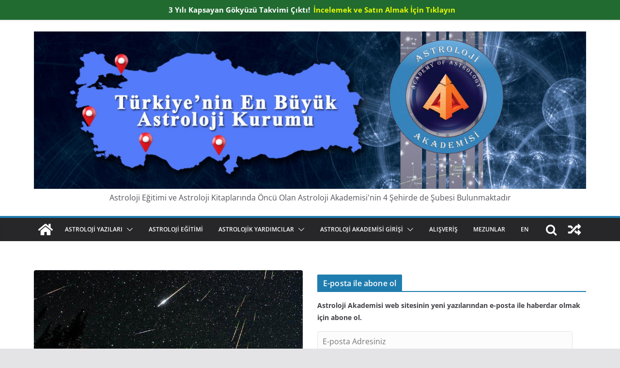

--- FILE ---
content_type: text/html; charset=UTF-8
request_url: https://astrolojiakademisi.com/lyrid-meteor-yagmuru-16-26-nisanda/
body_size: 56646
content:
<!doctype html><html dir="ltr" lang="tr" prefix="og: https://ogp.me/ns#"><head><script data-no-optimize="1">var litespeed_docref=sessionStorage.getItem("litespeed_docref");litespeed_docref&&(Object.defineProperty(document,"referrer",{get:function(){return litespeed_docref}}),sessionStorage.removeItem("litespeed_docref"));</script> <meta charset="UTF-8"/><meta name="viewport" content="width=device-width, initial-scale=1"><link rel="profile" href="https://gmpg.org/xfn/11"/><title>Lyrid Meteor Yağmuru 16 – 26 Nisan’da -</title><style>img:is([sizes="auto" i], [sizes^="auto," i]) { contain-intrinsic-size: 3000px 1500px }</style><meta name="description" content="Her yıl 16 - 26 Nisan arası gözlemlenebilen Lyrid meteor yağmurunun zirvesi her yıl 22 Nisan’a denk gelir. Çok eski zamanlardan beri bilinen ve kayıt edilmiş meteor yağurlarından birisidir. M.Ö. 687’de Zuo Zhuan’da (MÖ 722&#039;den 468&#039;e kadar Çin tarihini anlatan metin) bu meteor yağmuru nedeniyle sabit yıldızların görünmez hale geldiği yazılmıştır. Lyra" /><meta name="robots" content="max-image-preview:large" /><meta name="author" content="Devrim Dölen"/><link rel="canonical" href="https://astrolojiakademisi.com/lyrid-meteor-yagmuru-16-26-nisanda/" /><meta name="generator" content="All in One SEO (AIOSEO) 4.9.3" /><meta property="og:locale" content="tr_TR" /><meta property="og:site_name" content="- Astroloji Eğitimi ve Astroloji Kitaplarında Öncü Olan Astroloji Akademisi&#039;nin 4 Şehirde de Şubesi Bulunmaktadır" /><meta property="og:type" content="article" /><meta property="og:title" content="Lyrid Meteor Yağmuru 16 – 26 Nisan’da -" /><meta property="og:description" content="Her yıl 16 - 26 Nisan arası gözlemlenebilen Lyrid meteor yağmurunun zirvesi her yıl 22 Nisan’a denk gelir. Çok eski zamanlardan beri bilinen ve kayıt edilmiş meteor yağurlarından birisidir. M.Ö. 687’de Zuo Zhuan’da (MÖ 722&#039;den 468&#039;e kadar Çin tarihini anlatan metin) bu meteor yağmuru nedeniyle sabit yıldızların görünmez hale geldiği yazılmıştır. Lyra" /><meta property="og:url" content="https://astrolojiakademisi.com/lyrid-meteor-yagmuru-16-26-nisanda/" /><meta property="og:image" content="https://astrolojiakademisi.com/wp-content/uploads/2019/04/lyrid-meteor-yağmuru.jpg" /><meta property="og:image:secure_url" content="https://astrolojiakademisi.com/wp-content/uploads/2019/04/lyrid-meteor-yağmuru.jpg" /><meta property="og:image:width" content="788" /><meta property="og:image:height" content="453" /><meta property="article:published_time" content="2019-04-11T23:05:24+00:00" /><meta property="article:modified_time" content="2019-04-11T23:07:26+00:00" /><meta property="article:publisher" content="https://facebook.com/Astroloji Akademisi" /><meta name="twitter:card" content="summary_large_image" /><meta name="twitter:site" content="@Astroloji%20Akademisi" /><meta name="twitter:title" content="Lyrid Meteor Yağmuru 16 – 26 Nisan’da -" /><meta name="twitter:description" content="Her yıl 16 - 26 Nisan arası gözlemlenebilen Lyrid meteor yağmurunun zirvesi her yıl 22 Nisan’a denk gelir. Çok eski zamanlardan beri bilinen ve kayıt edilmiş meteor yağurlarından birisidir. M.Ö. 687’de Zuo Zhuan’da (MÖ 722&#039;den 468&#039;e kadar Çin tarihini anlatan metin) bu meteor yağmuru nedeniyle sabit yıldızların görünmez hale geldiği yazılmıştır. Lyra" /><meta name="twitter:creator" content="@Astroloji%20Akademisi" /><meta name="twitter:image" content="https://astrolojiakademisi.com/wp-content/uploads/2019/04/lyrid-meteor-yağmuru.jpg" /> <script type="application/ld+json" class="aioseo-schema">{"@context":"https:\/\/schema.org","@graph":[{"@type":"BlogPosting","@id":"https:\/\/astrolojiakademisi.com\/lyrid-meteor-yagmuru-16-26-nisanda\/#blogposting","name":"Lyrid Meteor Ya\u011fmuru 16 \u2013 26 Nisan\u2019da -","headline":"Lyrid Meteor Ya\u011fmuru 16 &#8211; 26 Nisan&#8217;da","author":{"@id":"https:\/\/astrolojiakademisi.com\/author\/devrim-dolen\/#author"},"publisher":{"@id":"https:\/\/astrolojiakademisi.com\/#organization"},"image":{"@type":"ImageObject","url":"https:\/\/astrolojiakademisi.com\/wp-content\/uploads\/2019\/04\/lyrid-meteor-ya\u011fmuru.jpg","width":788,"height":453},"datePublished":"2019-04-12T02:05:24+03:00","dateModified":"2019-04-12T02:07:26+03:00","inLanguage":"tr-TR","mainEntityOfPage":{"@id":"https:\/\/astrolojiakademisi.com\/lyrid-meteor-yagmuru-16-26-nisanda\/#webpage"},"isPartOf":{"@id":"https:\/\/astrolojiakademisi.com\/lyrid-meteor-yagmuru-16-26-nisanda\/#webpage"},"articleSection":"Astrolojik Haberler, Bilim &amp; Teknoloji, astronomi, bilim, kuyrukluy\u0131zd\u0131z, lyrid, meteor ya\u011fmuru, o\u011flak, Thatcher"},{"@type":"BreadcrumbList","@id":"https:\/\/astrolojiakademisi.com\/lyrid-meteor-yagmuru-16-26-nisanda\/#breadcrumblist","itemListElement":[{"@type":"ListItem","@id":"https:\/\/astrolojiakademisi.com#listItem","position":1,"name":"Ev","item":"https:\/\/astrolojiakademisi.com","nextItem":{"@type":"ListItem","@id":"https:\/\/astrolojiakademisi.com\/astroloji\/haberler\/#listItem","name":"Astrolojik Haberler"}},{"@type":"ListItem","@id":"https:\/\/astrolojiakademisi.com\/astroloji\/haberler\/#listItem","position":2,"name":"Astrolojik Haberler","item":"https:\/\/astrolojiakademisi.com\/astroloji\/haberler\/","nextItem":{"@type":"ListItem","@id":"https:\/\/astrolojiakademisi.com\/lyrid-meteor-yagmuru-16-26-nisanda\/#listItem","name":"Lyrid Meteor Ya\u011fmuru 16 &#8211; 26 Nisan&#8217;da"},"previousItem":{"@type":"ListItem","@id":"https:\/\/astrolojiakademisi.com#listItem","name":"Ev"}},{"@type":"ListItem","@id":"https:\/\/astrolojiakademisi.com\/lyrid-meteor-yagmuru-16-26-nisanda\/#listItem","position":3,"name":"Lyrid Meteor Ya\u011fmuru 16 &#8211; 26 Nisan&#8217;da","previousItem":{"@type":"ListItem","@id":"https:\/\/astrolojiakademisi.com\/astroloji\/haberler\/#listItem","name":"Astrolojik Haberler"}}]},{"@type":"Organization","@id":"https:\/\/astrolojiakademisi.com\/#organization","name":"Astroloji Akademisi","description":"Astroloji E\u011fitimi ve Astroloji Kitaplar\u0131nda \u00d6nc\u00fc Olan Astroloji Akademisi'nin 4 \u015eehirde de \u015eubesi Bulunmaktad\u0131r","url":"https:\/\/astrolojiakademisi.com\/","telephone":"+905325115051","logo":{"@type":"ImageObject","url":"https:\/\/astrolojiakademisi.com\/wp\/wp-content\/uploads\/2017\/11\/cropped-astroloji-akademisi-logo_Ok1.png","@id":"https:\/\/astrolojiakademisi.com\/lyrid-meteor-yagmuru-16-26-nisanda\/#organizationLogo"},"image":{"@id":"https:\/\/astrolojiakademisi.com\/lyrid-meteor-yagmuru-16-26-nisanda\/#organizationLogo"},"sameAs":["https:\/\/facebook.com\/Astroloji Akademisi","https:\/\/x.com\/Astroloji Akademisi","https:\/\/instagram.com\/Astroloji Akademisi","https:\/\/pinterest.com\/Astroloji Akademisi","https:\/\/youtube.com\/Astroloji Akademisi","https:\/\/linkedin.com\/in\/Astroloji Akademisi","https:\/\/en.wikipedia.org\/wiki\/Astroloji Akademisi","https:\/\/profiles.wordpress.org\/Astroloji Akademisi"]},{"@type":"Person","@id":"https:\/\/astrolojiakademisi.com\/author\/devrim-dolen\/#author","url":"https:\/\/astrolojiakademisi.com\/author\/devrim-dolen\/","name":"Devrim D\u00f6len","image":{"@type":"ImageObject","@id":"https:\/\/astrolojiakademisi.com\/lyrid-meteor-yagmuru-16-26-nisanda\/#authorImage","url":"https:\/\/astrolojiakademisi.com\/wp-content\/litespeed\/avatar\/470cae6a41b9ae899147cc1f77181ed8.jpg?ver=1769320084","width":96,"height":96,"caption":"Devrim D\u00f6len"}},{"@type":"WebPage","@id":"https:\/\/astrolojiakademisi.com\/lyrid-meteor-yagmuru-16-26-nisanda\/#webpage","url":"https:\/\/astrolojiakademisi.com\/lyrid-meteor-yagmuru-16-26-nisanda\/","name":"Lyrid Meteor Ya\u011fmuru 16 \u2013 26 Nisan\u2019da -","description":"Her y\u0131l 16 - 26 Nisan aras\u0131 g\u00f6zlemlenebilen Lyrid meteor ya\u011fmurunun zirvesi her y\u0131l 22 Nisan\u2019a denk gelir. \u00c7ok eski zamanlardan beri bilinen ve kay\u0131t edilmi\u015f meteor ya\u011furlar\u0131ndan birisidir. M.\u00d6. 687\u2019de Zuo Zhuan\u2019da (M\u00d6 722'den 468'e kadar \u00c7in tarihini anlatan metin) bu meteor ya\u011fmuru nedeniyle sabit y\u0131ld\u0131zlar\u0131n g\u00f6r\u00fcnmez hale geldi\u011fi yaz\u0131lm\u0131\u015ft\u0131r. Lyra","inLanguage":"tr-TR","isPartOf":{"@id":"https:\/\/astrolojiakademisi.com\/#website"},"breadcrumb":{"@id":"https:\/\/astrolojiakademisi.com\/lyrid-meteor-yagmuru-16-26-nisanda\/#breadcrumblist"},"author":{"@id":"https:\/\/astrolojiakademisi.com\/author\/devrim-dolen\/#author"},"creator":{"@id":"https:\/\/astrolojiakademisi.com\/author\/devrim-dolen\/#author"},"image":{"@type":"ImageObject","url":"https:\/\/astrolojiakademisi.com\/wp-content\/uploads\/2019\/04\/lyrid-meteor-ya\u011fmuru.jpg","@id":"https:\/\/astrolojiakademisi.com\/lyrid-meteor-yagmuru-16-26-nisanda\/#mainImage","width":788,"height":453},"primaryImageOfPage":{"@id":"https:\/\/astrolojiakademisi.com\/lyrid-meteor-yagmuru-16-26-nisanda\/#mainImage"},"datePublished":"2019-04-12T02:05:24+03:00","dateModified":"2019-04-12T02:07:26+03:00"},{"@type":"WebSite","@id":"https:\/\/astrolojiakademisi.com\/#website","url":"https:\/\/astrolojiakademisi.com\/","name":"Astroloji Akademisi","description":"Astroloji E\u011fitimi ve Astroloji Kitaplar\u0131nda \u00d6nc\u00fc Olan Astroloji Akademisi'nin 4 \u015eehirde de \u015eubesi Bulunmaktad\u0131r","inLanguage":"tr-TR","publisher":{"@id":"https:\/\/astrolojiakademisi.com\/#organization"}}]}</script> <link rel='dns-prefetch' href='//secure.gravatar.com' /><link rel='dns-prefetch' href='//stats.wp.com' /><link rel='dns-prefetch' href='//maxcdn.bootstrapcdn.com' /><link rel='dns-prefetch' href='//v0.wordpress.com' /><link rel='dns-prefetch' href='//jetpack.wordpress.com' /><link rel='dns-prefetch' href='//s0.wp.com' /><link rel='dns-prefetch' href='//public-api.wordpress.com' /><link rel='dns-prefetch' href='//0.gravatar.com' /><link rel='dns-prefetch' href='//1.gravatar.com' /><link rel='dns-prefetch' href='//2.gravatar.com' /><link rel='dns-prefetch' href='//widgets.wp.com' /><link rel="alternate" type="application/rss+xml" title=" &raquo; akışı" href="https://astrolojiakademisi.com/feed/" /><link rel="alternate" type="application/rss+xml" title=" &raquo; yorum akışı" href="https://astrolojiakademisi.com/comments/feed/" /><link rel="alternate" type="application/rss+xml" title=" &raquo; Lyrid Meteor Yağmuru 16 &#8211; 26 Nisan&#8217;da yorum akışı" href="https://astrolojiakademisi.com/lyrid-meteor-yagmuru-16-26-nisanda/feed/" /><link data-optimized="2" rel="stylesheet" href="https://astrolojiakademisi.com/wp-content/litespeed/css/600b279df7957945061e896c796c0c4a.css?ver=a16b8" /><style id='wp-block-library-theme-inline-css' type='text/css'>.wp-block-audio :where(figcaption){color:#555;font-size:13px;text-align:center}.is-dark-theme .wp-block-audio :where(figcaption){color:#ffffffa6}.wp-block-audio{margin:0 0 1em}.wp-block-code{border:1px solid #ccc;border-radius:4px;font-family:Menlo,Consolas,monaco,monospace;padding:.8em 1em}.wp-block-embed :where(figcaption){color:#555;font-size:13px;text-align:center}.is-dark-theme .wp-block-embed :where(figcaption){color:#ffffffa6}.wp-block-embed{margin:0 0 1em}.blocks-gallery-caption{color:#555;font-size:13px;text-align:center}.is-dark-theme .blocks-gallery-caption{color:#ffffffa6}:root :where(.wp-block-image figcaption){color:#555;font-size:13px;text-align:center}.is-dark-theme :root :where(.wp-block-image figcaption){color:#ffffffa6}.wp-block-image{margin:0 0 1em}.wp-block-pullquote{border-bottom:4px solid;border-top:4px solid;color:currentColor;margin-bottom:1.75em}.wp-block-pullquote cite,.wp-block-pullquote footer,.wp-block-pullquote__citation{color:currentColor;font-size:.8125em;font-style:normal;text-transform:uppercase}.wp-block-quote{border-left:.25em solid;margin:0 0 1.75em;padding-left:1em}.wp-block-quote cite,.wp-block-quote footer{color:currentColor;font-size:.8125em;font-style:normal;position:relative}.wp-block-quote:where(.has-text-align-right){border-left:none;border-right:.25em solid;padding-left:0;padding-right:1em}.wp-block-quote:where(.has-text-align-center){border:none;padding-left:0}.wp-block-quote.is-large,.wp-block-quote.is-style-large,.wp-block-quote:where(.is-style-plain){border:none}.wp-block-search .wp-block-search__label{font-weight:700}.wp-block-search__button{border:1px solid #ccc;padding:.375em .625em}:where(.wp-block-group.has-background){padding:1.25em 2.375em}.wp-block-separator.has-css-opacity{opacity:.4}.wp-block-separator{border:none;border-bottom:2px solid;margin-left:auto;margin-right:auto}.wp-block-separator.has-alpha-channel-opacity{opacity:1}.wp-block-separator:not(.is-style-wide):not(.is-style-dots){width:100px}.wp-block-separator.has-background:not(.is-style-dots){border-bottom:none;height:1px}.wp-block-separator.has-background:not(.is-style-wide):not(.is-style-dots){height:2px}.wp-block-table{margin:0 0 1em}.wp-block-table td,.wp-block-table th{word-break:normal}.wp-block-table :where(figcaption){color:#555;font-size:13px;text-align:center}.is-dark-theme .wp-block-table :where(figcaption){color:#ffffffa6}.wp-block-video :where(figcaption){color:#555;font-size:13px;text-align:center}.is-dark-theme .wp-block-video :where(figcaption){color:#ffffffa6}.wp-block-video{margin:0 0 1em}:root :where(.wp-block-template-part.has-background){margin-bottom:0;margin-top:0;padding:1.25em 2.375em}</style><style id='jetpack-sharing-buttons-style-inline-css' type='text/css'>.jetpack-sharing-buttons__services-list{display:flex;flex-direction:row;flex-wrap:wrap;gap:0;list-style-type:none;margin:5px;padding:0}.jetpack-sharing-buttons__services-list.has-small-icon-size{font-size:12px}.jetpack-sharing-buttons__services-list.has-normal-icon-size{font-size:16px}.jetpack-sharing-buttons__services-list.has-large-icon-size{font-size:24px}.jetpack-sharing-buttons__services-list.has-huge-icon-size{font-size:36px}@media print{.jetpack-sharing-buttons__services-list{display:none!important}}.editor-styles-wrapper .wp-block-jetpack-sharing-buttons{gap:0;padding-inline-start:0}ul.jetpack-sharing-buttons__services-list.has-background{padding:1.25em 2.375em}</style><style id='global-styles-inline-css' type='text/css'>:root{--wp--preset--aspect-ratio--square: 1;--wp--preset--aspect-ratio--4-3: 4/3;--wp--preset--aspect-ratio--3-4: 3/4;--wp--preset--aspect-ratio--3-2: 3/2;--wp--preset--aspect-ratio--2-3: 2/3;--wp--preset--aspect-ratio--16-9: 16/9;--wp--preset--aspect-ratio--9-16: 9/16;--wp--preset--color--black: #000000;--wp--preset--color--cyan-bluish-gray: #abb8c3;--wp--preset--color--white: #ffffff;--wp--preset--color--pale-pink: #f78da7;--wp--preset--color--vivid-red: #cf2e2e;--wp--preset--color--luminous-vivid-orange: #ff6900;--wp--preset--color--luminous-vivid-amber: #fcb900;--wp--preset--color--light-green-cyan: #7bdcb5;--wp--preset--color--vivid-green-cyan: #00d084;--wp--preset--color--pale-cyan-blue: #8ed1fc;--wp--preset--color--vivid-cyan-blue: #0693e3;--wp--preset--color--vivid-purple: #9b51e0;--wp--preset--gradient--vivid-cyan-blue-to-vivid-purple: linear-gradient(135deg,rgba(6,147,227,1) 0%,rgb(155,81,224) 100%);--wp--preset--gradient--light-green-cyan-to-vivid-green-cyan: linear-gradient(135deg,rgb(122,220,180) 0%,rgb(0,208,130) 100%);--wp--preset--gradient--luminous-vivid-amber-to-luminous-vivid-orange: linear-gradient(135deg,rgba(252,185,0,1) 0%,rgba(255,105,0,1) 100%);--wp--preset--gradient--luminous-vivid-orange-to-vivid-red: linear-gradient(135deg,rgba(255,105,0,1) 0%,rgb(207,46,46) 100%);--wp--preset--gradient--very-light-gray-to-cyan-bluish-gray: linear-gradient(135deg,rgb(238,238,238) 0%,rgb(169,184,195) 100%);--wp--preset--gradient--cool-to-warm-spectrum: linear-gradient(135deg,rgb(74,234,220) 0%,rgb(151,120,209) 20%,rgb(207,42,186) 40%,rgb(238,44,130) 60%,rgb(251,105,98) 80%,rgb(254,248,76) 100%);--wp--preset--gradient--blush-light-purple: linear-gradient(135deg,rgb(255,206,236) 0%,rgb(152,150,240) 100%);--wp--preset--gradient--blush-bordeaux: linear-gradient(135deg,rgb(254,205,165) 0%,rgb(254,45,45) 50%,rgb(107,0,62) 100%);--wp--preset--gradient--luminous-dusk: linear-gradient(135deg,rgb(255,203,112) 0%,rgb(199,81,192) 50%,rgb(65,88,208) 100%);--wp--preset--gradient--pale-ocean: linear-gradient(135deg,rgb(255,245,203) 0%,rgb(182,227,212) 50%,rgb(51,167,181) 100%);--wp--preset--gradient--electric-grass: linear-gradient(135deg,rgb(202,248,128) 0%,rgb(113,206,126) 100%);--wp--preset--gradient--midnight: linear-gradient(135deg,rgb(2,3,129) 0%,rgb(40,116,252) 100%);--wp--preset--font-size--small: 13px;--wp--preset--font-size--medium: 20px;--wp--preset--font-size--large: 36px;--wp--preset--font-size--x-large: 42px;--wp--preset--spacing--20: 0.44rem;--wp--preset--spacing--30: 0.67rem;--wp--preset--spacing--40: 1rem;--wp--preset--spacing--50: 1.5rem;--wp--preset--spacing--60: 2.25rem;--wp--preset--spacing--70: 3.38rem;--wp--preset--spacing--80: 5.06rem;--wp--preset--shadow--natural: 6px 6px 9px rgba(0, 0, 0, 0.2);--wp--preset--shadow--deep: 12px 12px 50px rgba(0, 0, 0, 0.4);--wp--preset--shadow--sharp: 6px 6px 0px rgba(0, 0, 0, 0.2);--wp--preset--shadow--outlined: 6px 6px 0px -3px rgba(255, 255, 255, 1), 6px 6px rgba(0, 0, 0, 1);--wp--preset--shadow--crisp: 6px 6px 0px rgba(0, 0, 0, 1);}:where(body) { margin: 0; }.wp-site-blocks > .alignleft { float: left; margin-right: 2em; }.wp-site-blocks > .alignright { float: right; margin-left: 2em; }.wp-site-blocks > .aligncenter { justify-content: center; margin-left: auto; margin-right: auto; }:where(.wp-site-blocks) > * { margin-block-start: 24px; margin-block-end: 0; }:where(.wp-site-blocks) > :first-child { margin-block-start: 0; }:where(.wp-site-blocks) > :last-child { margin-block-end: 0; }:root { --wp--style--block-gap: 24px; }:root :where(.is-layout-flow) > :first-child{margin-block-start: 0;}:root :where(.is-layout-flow) > :last-child{margin-block-end: 0;}:root :where(.is-layout-flow) > *{margin-block-start: 24px;margin-block-end: 0;}:root :where(.is-layout-constrained) > :first-child{margin-block-start: 0;}:root :where(.is-layout-constrained) > :last-child{margin-block-end: 0;}:root :where(.is-layout-constrained) > *{margin-block-start: 24px;margin-block-end: 0;}:root :where(.is-layout-flex){gap: 24px;}:root :where(.is-layout-grid){gap: 24px;}.is-layout-flow > .alignleft{float: left;margin-inline-start: 0;margin-inline-end: 2em;}.is-layout-flow > .alignright{float: right;margin-inline-start: 2em;margin-inline-end: 0;}.is-layout-flow > .aligncenter{margin-left: auto !important;margin-right: auto !important;}.is-layout-constrained > .alignleft{float: left;margin-inline-start: 0;margin-inline-end: 2em;}.is-layout-constrained > .alignright{float: right;margin-inline-start: 2em;margin-inline-end: 0;}.is-layout-constrained > .aligncenter{margin-left: auto !important;margin-right: auto !important;}.is-layout-constrained > :where(:not(.alignleft):not(.alignright):not(.alignfull)){margin-left: auto !important;margin-right: auto !important;}body .is-layout-flex{display: flex;}.is-layout-flex{flex-wrap: wrap;align-items: center;}.is-layout-flex > :is(*, div){margin: 0;}body .is-layout-grid{display: grid;}.is-layout-grid > :is(*, div){margin: 0;}body{padding-top: 0px;padding-right: 0px;padding-bottom: 0px;padding-left: 0px;}a:where(:not(.wp-element-button)){text-decoration: underline;}:root :where(.wp-element-button, .wp-block-button__link){background-color: #32373c;border-width: 0;color: #fff;font-family: inherit;font-size: inherit;line-height: inherit;padding: calc(0.667em + 2px) calc(1.333em + 2px);text-decoration: none;}.has-black-color{color: var(--wp--preset--color--black) !important;}.has-cyan-bluish-gray-color{color: var(--wp--preset--color--cyan-bluish-gray) !important;}.has-white-color{color: var(--wp--preset--color--white) !important;}.has-pale-pink-color{color: var(--wp--preset--color--pale-pink) !important;}.has-vivid-red-color{color: var(--wp--preset--color--vivid-red) !important;}.has-luminous-vivid-orange-color{color: var(--wp--preset--color--luminous-vivid-orange) !important;}.has-luminous-vivid-amber-color{color: var(--wp--preset--color--luminous-vivid-amber) !important;}.has-light-green-cyan-color{color: var(--wp--preset--color--light-green-cyan) !important;}.has-vivid-green-cyan-color{color: var(--wp--preset--color--vivid-green-cyan) !important;}.has-pale-cyan-blue-color{color: var(--wp--preset--color--pale-cyan-blue) !important;}.has-vivid-cyan-blue-color{color: var(--wp--preset--color--vivid-cyan-blue) !important;}.has-vivid-purple-color{color: var(--wp--preset--color--vivid-purple) !important;}.has-black-background-color{background-color: var(--wp--preset--color--black) !important;}.has-cyan-bluish-gray-background-color{background-color: var(--wp--preset--color--cyan-bluish-gray) !important;}.has-white-background-color{background-color: var(--wp--preset--color--white) !important;}.has-pale-pink-background-color{background-color: var(--wp--preset--color--pale-pink) !important;}.has-vivid-red-background-color{background-color: var(--wp--preset--color--vivid-red) !important;}.has-luminous-vivid-orange-background-color{background-color: var(--wp--preset--color--luminous-vivid-orange) !important;}.has-luminous-vivid-amber-background-color{background-color: var(--wp--preset--color--luminous-vivid-amber) !important;}.has-light-green-cyan-background-color{background-color: var(--wp--preset--color--light-green-cyan) !important;}.has-vivid-green-cyan-background-color{background-color: var(--wp--preset--color--vivid-green-cyan) !important;}.has-pale-cyan-blue-background-color{background-color: var(--wp--preset--color--pale-cyan-blue) !important;}.has-vivid-cyan-blue-background-color{background-color: var(--wp--preset--color--vivid-cyan-blue) !important;}.has-vivid-purple-background-color{background-color: var(--wp--preset--color--vivid-purple) !important;}.has-black-border-color{border-color: var(--wp--preset--color--black) !important;}.has-cyan-bluish-gray-border-color{border-color: var(--wp--preset--color--cyan-bluish-gray) !important;}.has-white-border-color{border-color: var(--wp--preset--color--white) !important;}.has-pale-pink-border-color{border-color: var(--wp--preset--color--pale-pink) !important;}.has-vivid-red-border-color{border-color: var(--wp--preset--color--vivid-red) !important;}.has-luminous-vivid-orange-border-color{border-color: var(--wp--preset--color--luminous-vivid-orange) !important;}.has-luminous-vivid-amber-border-color{border-color: var(--wp--preset--color--luminous-vivid-amber) !important;}.has-light-green-cyan-border-color{border-color: var(--wp--preset--color--light-green-cyan) !important;}.has-vivid-green-cyan-border-color{border-color: var(--wp--preset--color--vivid-green-cyan) !important;}.has-pale-cyan-blue-border-color{border-color: var(--wp--preset--color--pale-cyan-blue) !important;}.has-vivid-cyan-blue-border-color{border-color: var(--wp--preset--color--vivid-cyan-blue) !important;}.has-vivid-purple-border-color{border-color: var(--wp--preset--color--vivid-purple) !important;}.has-vivid-cyan-blue-to-vivid-purple-gradient-background{background: var(--wp--preset--gradient--vivid-cyan-blue-to-vivid-purple) !important;}.has-light-green-cyan-to-vivid-green-cyan-gradient-background{background: var(--wp--preset--gradient--light-green-cyan-to-vivid-green-cyan) !important;}.has-luminous-vivid-amber-to-luminous-vivid-orange-gradient-background{background: var(--wp--preset--gradient--luminous-vivid-amber-to-luminous-vivid-orange) !important;}.has-luminous-vivid-orange-to-vivid-red-gradient-background{background: var(--wp--preset--gradient--luminous-vivid-orange-to-vivid-red) !important;}.has-very-light-gray-to-cyan-bluish-gray-gradient-background{background: var(--wp--preset--gradient--very-light-gray-to-cyan-bluish-gray) !important;}.has-cool-to-warm-spectrum-gradient-background{background: var(--wp--preset--gradient--cool-to-warm-spectrum) !important;}.has-blush-light-purple-gradient-background{background: var(--wp--preset--gradient--blush-light-purple) !important;}.has-blush-bordeaux-gradient-background{background: var(--wp--preset--gradient--blush-bordeaux) !important;}.has-luminous-dusk-gradient-background{background: var(--wp--preset--gradient--luminous-dusk) !important;}.has-pale-ocean-gradient-background{background: var(--wp--preset--gradient--pale-ocean) !important;}.has-electric-grass-gradient-background{background: var(--wp--preset--gradient--electric-grass) !important;}.has-midnight-gradient-background{background: var(--wp--preset--gradient--midnight) !important;}.has-small-font-size{font-size: var(--wp--preset--font-size--small) !important;}.has-medium-font-size{font-size: var(--wp--preset--font-size--medium) !important;}.has-large-font-size{font-size: var(--wp--preset--font-size--large) !important;}.has-x-large-font-size{font-size: var(--wp--preset--font-size--x-large) !important;}
:root :where(.wp-block-pullquote){font-size: 1.5em;line-height: 1.6;}</style><link rel='stylesheet' id='sfwa_cdn_fontawesome-css' href='https://maxcdn.bootstrapcdn.com/font-awesome/4.7.0/css/font-awesome.min.css?ver=2.0.8' type='text/css' media='all' /><style id='colormag_style-inline-css' type='text/css'>@media screen and (min-width: 992px) {.cm-primary{width:60%;}.cm-secondary {width:40%;}}.cm-header .cm-menu-toggle svg,
			.cm-header .cm-menu-toggle svg{fill:#fff;}.cm-footer-bar-area .cm-footer-bar__2 a{color:#207daf;}@media screen and (min-width: 992px) {.cm-primary{width:60%;}.cm-secondary {width:40%;}}.cm-header .cm-menu-toggle svg,
			.cm-header .cm-menu-toggle svg{fill:#fff;}.cm-footer-bar-area .cm-footer-bar__2 a{color:#207daf;}:root{--top-grid-columns: 4;
			--main-grid-columns: 4;
			--bottom-grid-columns: 2;
			} :root{--colormag-color-1: #eaf3fb;--colormag-color-2: #bfdcf3;--colormag-color-3: #94c4eb;--colormag-color-4: #6aace2;--colormag-color-5: #257bc1;--colormag-color-6: #1d6096;--colormag-color-7: #15446b;--colormag-color-8: #0c2941;--colormag-color-9: #040e16;}</style><style id='jetpack_facebook_likebox-inline-css' type='text/css'>.widget_facebook_likebox {
	overflow: hidden;
}</style> <script id="jetpack_related-posts-js-extra" type="litespeed/javascript">var related_posts_js_options={"post_heading":"h4"}</script> <script type="litespeed/javascript" data-src="https://astrolojiakademisi.com/wp-includes/js/jquery/jquery.min.js" id="jquery-core-js"></script> <script id="tablesome-workflow-bundle-js-extra" type="litespeed/javascript">var tablesome_ajax_object={"nonce":"f40f7152f3","ajax_url":"https:\/\/astrolojiakademisi.com\/wp-admin\/admin-ajax.php","rest_nonce":"50b345e99b","edit_table_url":"https:\/\/astrolojiakademisi.com\/wp-admin\/edit.php?post_type=tablesome_cpt&action=edit&post=0&page=tablesome_admin_page","api_endpoints":{"prefix":"https:\/\/astrolojiakademisi.com\/wp-json\/tablesome\/v1\/tables\/","save_table":"https:\/\/astrolojiakademisi.com\/wp-json\/tablesome\/v1\/tables","import_records":"https:\/\/astrolojiakademisi.com\/wp-json\/tablesome\/v1\/tables\/import","store_api_key":"https:\/\/astrolojiakademisi.com\/wp-json\/tablesome\/v1\/tablesome-api-keys\/","workflow_posts_data":"https:\/\/astrolojiakademisi.com\/wp-json\/tablesome\/v1\/workflow\/posts","workflow_posts":"https:\/\/astrolojiakademisi.com\/wp-json\/tablesome\/v1\/workflow\/posts?","workflow_fields":"https:\/\/astrolojiakademisi.com\/wp-json\/tablesome\/v1\/workflow\/fields?","workflow_terms":"https:\/\/astrolojiakademisi.com\/wp-json\/tablesome\/v1\/workflow\/terms?","workflow_taxonomies":"https:\/\/astrolojiakademisi.com\/wp-json\/tablesome\/v1\/workflow\/taxonomies?","workflow_user_roles":"https:\/\/astrolojiakademisi.com\/wp-json\/tablesome\/v1\/workflow\/get-user-roles?","workflow_post_types":"https:\/\/astrolojiakademisi.com\/wp-json\/tablesome\/v1\/workflow\/get-post-types?","workflow_users":"https:\/\/astrolojiakademisi.com\/wp-json\/tablesome\/v1\/workflow\/get-users?","get_oauth_data":"https:\/\/astrolojiakademisi.com\/wp-json\/tablesome\/v1\/workflow\/get-oauth-data?","delete_oauth_data":"https:\/\/astrolojiakademisi.com\/wp-json\/tablesome\/v1\/workflow\/delete-oauth-data?","get_access_token":"https:\/\/astrolojiakademisi.com\/wp-json\/tablesome\/v1\/workflow\/get-access-token","get-spreadsheet-data":"https:\/\/astrolojiakademisi.com\/wp-json\/tablesome\/v1\/workflow\/get-spreadsheet-data"},"site_domain":"astrolojiakademisi.com"}</script> <script id="utils-js-extra" type="litespeed/javascript">var userSettings={"url":"\/","uid":"0","time":"1769673299","secure":"1"}</script> <!--[if lt IE 8]> <script type="text/javascript" src="https://astrolojiakademisi.com/wp-includes/js/json2.min.js" id="json2-js"></script> <![endif]--><!--[if lte IE 8]> <script type="text/javascript" src="https://astrolojiakademisi.com/wp-content/themes/colormag/assets/js/html5shiv.min.js" id="html5-js"></script> <![endif]--><link rel="https://api.w.org/" href="https://astrolojiakademisi.com/wp-json/" /><link rel="alternate" title="JSON" type="application/json" href="https://astrolojiakademisi.com/wp-json/wp/v2/posts/3552" /><link rel="EditURI" type="application/rsd+xml" title="RSD" href="https://astrolojiakademisi.com/xmlrpc.php?rsd" /><meta name="generator" content="WordPress 6.7.4" /><link rel='shortlink' href='https://wp.me/p84Mfz-Vi' /><link rel="alternate" title="oEmbed (JSON)" type="application/json+oembed" href="https://astrolojiakademisi.com/wp-json/oembed/1.0/embed?url=https%3A%2F%2Fastrolojiakademisi.com%2Flyrid-meteor-yagmuru-16-26-nisanda%2F" /><link rel="alternate" title="oEmbed (XML)" type="text/xml+oembed" href="https://astrolojiakademisi.com/wp-json/oembed/1.0/embed?url=https%3A%2F%2Fastrolojiakademisi.com%2Flyrid-meteor-yagmuru-16-26-nisanda%2F&#038;format=xml" /> <script type="text/javascript">/******************************************************************************
***   COPY PROTECTED BY http://chetangole.com/blog/wp-copyprotect/   version 3.1.0 ****
******************************************************************************/
var message="© Zodyak Astroloji Yayıncılık";
function clickIE4(){
if (event.button==2){
alert(message);
return false;
}
}

function clickNS4(e){
if (document.layers||document.getElementById&&!document.all){
if (e.which==2||e.which==3){
alert(message);
return false;
}
}
}

if (document.layers){
document.captureEvents(Event.MOUSEDOWN);
document.onmousedown=clickNS4;
}
else if (document.all&&!document.getElementById){
document.onmousedown=clickIE4;
}
document.oncontextmenu=new Function("alert(message);return false")</script> <script type="litespeed/javascript">function disableSelection(target){if(typeof target.onselectstart!="undefined")
target.onselectstart=function(){return!1}else if(typeof target.style.MozUserSelect!="undefined")
target.style.MozUserSelect="none"
else target.onmousedown=function(){return!1}
target.style.cursor="default"}</script> <style>img#wpstats{display:none}</style><link rel="pingback" href="https://astrolojiakademisi.com/xmlrpc.php"><style type="text/css">.recentcomments a{display:inline !important;padding:0 !important;margin:0 !important;}</style><style type="text/css" id="sfwarea-plugins-css">.footer-information { background-color : #353535;}#sfwa_footer a{ color : #24b8e5 }#sfwa_footer .widget .widget-title{ color : #ffffff }#sfwa_footer{ color : #ffffff }</style><link rel="icon" href="https://astrolojiakademisi.com/wp-content/uploads/2018/05/astroloji-akademisi-icon-50x50.png" sizes="32x32" /><link rel="icon" href="https://astrolojiakademisi.com/wp-content/uploads/2018/05/astroloji-akademisi-icon.png" sizes="192x192" /><link rel="apple-touch-icon" href="https://astrolojiakademisi.com/wp-content/uploads/2018/05/astroloji-akademisi-icon.png" /><meta name="msapplication-TileImage" content="https://astrolojiakademisi.com/wp-content/uploads/2018/05/astroloji-akademisi-icon.png" /><style type="text/css" id="wp-custom-css">.cm-primary-nav a {
	font-size:12px !important;
}

@media screen and (min-width: 992px) {
    .cm-primary { 
			width: 100% !important;
	}
}
	@media screen and (min-width: 992px) {
	.cm-secondary {
    width: 100% !important;
}
	}</style></head><body data-rsssl=1 class="post-template-default single single-post postid-3552 single-format-standard wp-custom-logo wp-embed-responsive cm-header-layout-1 adv-style-1  wide header_display_type_two"><div id="page" class="hfeed site">
<a class="skip-link screen-reader-text" href="#main">Skip to content</a><header id="cm-masthead" class="cm-header cm-layout-1 cm-layout-1-style-1 cm-full-width"><div class="cm-top-bar"><div class="cm-container"><div class="cm-row"><div class="cm-top-bar__1"><div class="date-in-header">
Perşembe, Ocak 29, 2026</div><div class="breaking-news">
<strong class="breaking-news-latest">En güncel:</strong><ul class="newsticker"><li>
<a href="https://astrolojiakademisi.com/uzay-nesnelerinin-tropikal-zodyak-derecelerini-hesaplama/" title="Uzay Nesnelerinin Tropikal Zodyak Derecelerini Hesaplama">
Uzay Nesnelerinin Tropikal Zodyak Derecelerini Hesaplama						</a></li><li>
<a href="https://astrolojiakademisi.com/grant-lewi-ve-saturn/" title="Grant Lewi ve Satürn">
Grant Lewi ve Satürn						</a></li><li>
<a href="https://astrolojiakademisi.com/elle-harita-cizme-webinari-basliyor/" title="Elle Harita Çizme Webinarı Başlıyor">
Elle Harita Çizme Webinarı Başlıyor						</a></li><li>
<a href="https://astrolojiakademisi.com/olum-tahminiyle-itibari-sarsilan-astrolog/" title="Ölüm Tahminiyle İtibarı Sarsılan Astrolog">
Ölüm Tahminiyle İtibarı Sarsılan Astrolog						</a></li><li>
<a href="https://astrolojiakademisi.com/cografi-astroloji-sinifi/" title="Coğrafi Astroloji Sınıfı">
Coğrafi Astroloji Sınıfı						</a></li></ul></div></div><div class="cm-top-bar__2"><div class="social-links"><ul><li><a href="http://www.facebook.com/AstrolojiTurkiye" target="_blank"><i class="fa fa-facebook"></i></a></li><li><a href="https://x.com/Astro_Akademi" target="_blank"><i class="fa-brands fa-x-twitter"></i></a></li><li><a href="https://www.instagram.com/devrimdolen/" target="_blank"><i class="fa fa-instagram"></i></a></li><li><a href="https://www.youtube.com/channel/UCIOlai0mc25StWOBqMcNxQQ" target="_blank"><i class="fa fa-youtube"></i></a></li></ul></div></div></div></div></div><div class="cm-main-header"><div id="cm-header-1" class="cm-header-1"><div class="cm-container"><div class="cm-row"><div class="cm-header-col-1"><div id="cm-site-branding" class="cm-site-branding">
<a href="https://astrolojiakademisi.com/" class="custom-logo-link" rel="home"><img data-lazyloaded="1" src="[data-uri]" width="1500" height="428" data-src="https://astrolojiakademisi.com/wp-content/uploads/2025/01/cropped-astroloji-akademisi-online-egitim.jpg" class="custom-logo" alt="" decoding="async" fetchpriority="high" data-srcset="https://astrolojiakademisi.com/wp-content/uploads/2025/01/cropped-astroloji-akademisi-online-egitim.jpg 1500w, https://astrolojiakademisi.com/wp-content/uploads/2025/01/cropped-astroloji-akademisi-online-egitim-300x86.jpg 300w, https://astrolojiakademisi.com/wp-content/uploads/2025/01/cropped-astroloji-akademisi-online-egitim-1024x292.jpg 1024w, https://astrolojiakademisi.com/wp-content/uploads/2025/01/cropped-astroloji-akademisi-online-egitim-768x219.jpg 768w" data-sizes="(max-width: 1500px) 100vw, 1500px" /></a></div><div id="cm-site-info" class=""><h3 class="cm-site-title">
<a href="https://astrolojiakademisi.com/" title="" rel="home"></a></h3><p class="cm-site-description">
Astroloji Eğitimi ve Astroloji Kitaplarında Öncü Olan Astroloji Akademisi&#039;nin 4 Şehirde de Şubesi Bulunmaktadır</p></div></div><div class="cm-header-col-2"></div></div></div></div><div id="cm-header-2" class="cm-header-2"><nav id="cm-primary-nav" class="cm-primary-nav"><div class="cm-container"><div class="cm-row"><div class="cm-home-icon">
<a href="https://astrolojiakademisi.com/"
title=""
>
<svg class="cm-icon cm-icon--home" xmlns="http://www.w3.org/2000/svg" viewBox="0 0 28 22"><path d="M13.6465 6.01133L5.11148 13.0409V20.6278C5.11148 20.8242 5.18952 21.0126 5.32842 21.1515C5.46733 21.2904 5.65572 21.3685 5.85217 21.3685L11.0397 21.3551C11.2355 21.3541 11.423 21.2756 11.5611 21.1368C11.6992 20.998 11.7767 20.8102 11.7767 20.6144V16.1837C11.7767 15.9873 11.8547 15.7989 11.9937 15.66C12.1326 15.521 12.321 15.443 12.5174 15.443H15.4801C15.6766 15.443 15.865 15.521 16.0039 15.66C16.1428 15.7989 16.2208 15.9873 16.2208 16.1837V20.6111C16.2205 20.7086 16.2394 20.8052 16.2765 20.8953C16.3136 20.9854 16.3681 21.0673 16.4369 21.1364C16.5057 21.2054 16.5875 21.2602 16.6775 21.2975C16.7675 21.3349 16.864 21.3541 16.9615 21.3541L22.1472 21.3685C22.3436 21.3685 22.532 21.2904 22.6709 21.1515C22.8099 21.0126 22.8879 20.8242 22.8879 20.6278V13.0358L14.3548 6.01133C14.2544 5.93047 14.1295 5.88637 14.0006 5.88637C13.8718 5.88637 13.7468 5.93047 13.6465 6.01133ZM27.1283 10.7892L23.2582 7.59917V1.18717C23.2582 1.03983 23.1997 0.898538 23.0955 0.794359C22.9913 0.69018 22.8501 0.631653 22.7027 0.631653H20.1103C19.963 0.631653 19.8217 0.69018 19.7175 0.794359C19.6133 0.898538 19.5548 1.03983 19.5548 1.18717V4.54848L15.4102 1.13856C15.0125 0.811259 14.5134 0.632307 13.9983 0.632307C13.4832 0.632307 12.9841 0.811259 12.5864 1.13856L0.868291 10.7892C0.81204 10.8357 0.765501 10.8928 0.731333 10.9573C0.697165 11.0218 0.676038 11.0924 0.66916 11.165C0.662282 11.2377 0.669786 11.311 0.691245 11.3807C0.712704 11.4505 0.747696 11.5153 0.794223 11.5715L1.97469 13.0066C2.02109 13.063 2.07816 13.1098 2.14264 13.1441C2.20711 13.1784 2.27773 13.1997 2.35044 13.2067C2.42315 13.2137 2.49653 13.2063 2.56638 13.1849C2.63623 13.1636 2.70118 13.1286 2.7575 13.0821L13.6465 4.11333C13.7468 4.03247 13.8718 3.98837 14.0006 3.98837C14.1295 3.98837 14.2544 4.03247 14.3548 4.11333L25.2442 13.0821C25.3004 13.1286 25.3653 13.1636 25.435 13.1851C25.5048 13.2065 25.5781 13.214 25.6507 13.2071C25.7234 13.2003 25.794 13.1791 25.8584 13.145C25.9229 13.1108 25.98 13.0643 26.0265 13.008L27.207 11.5729C27.2535 11.5164 27.2883 11.4512 27.3095 11.3812C27.3307 11.3111 27.3379 11.2375 27.3306 11.1647C27.3233 11.0919 27.3016 11.0212 27.2669 10.9568C27.2322 10.8923 27.1851 10.8354 27.1283 10.7892Z" /></svg>					</a></div><div class="cm-header-actions"><div class="cm-random-post">
<a href="https://astrolojiakademisi.com/tropikal-zodyak-burclar-neden-degismezdir/" title="Rastgele bir yazı görüntüle">
<svg class="cm-icon cm-icon--random-fill" xmlns="http://www.w3.org/2000/svg" viewBox="0 0 24 24"><path d="M21.73 16a1 1 0 0 1 0 1.33l-3.13 3.14a.94.94 0 0 1-1.6-.66v-1.56h-2.3a.39.39 0 0 1-.18 0 .36.36 0 0 1-.16-.11l-2.76-3 2.09-2.23 2.06 2.21H17v-1.56a.94.94 0 0 1 1.6-.66ZM2.47 8.88h3.28l2.06 2.2L9.9 8.85 7.14 5.9A.36.36 0 0 0 7 5.79a.39.39 0 0 0-.18 0H2.47a.47.47 0 0 0-.47.43v2.19a.47.47 0 0 0 .47.47Zm14.53 0v1.56a.94.94 0 0 0 1.6.66L21.73 8a1 1 0 0 0 0-1.33L18.6 3.53a.94.94 0 0 0-1.6.66v1.56h-2.3a.39.39 0 0 0-.18 0 .36.36 0 0 0-.16.11l-8.61 9.27H2.47a.46.46 0 0 0-.47.46v2.19a.47.47 0 0 0 .47.47H6.8a.45.45 0 0 0 .34-.15l8.61-9.22Z"></path></svg>				</a></div><div class="cm-top-search">
<i class="fa fa-search search-top"></i><div class="search-form-top"><form action="https://astrolojiakademisi.com/" class="search-form searchform clearfix" method="get" role="search"><div class="search-wrap">
<input type="search"
class="s field"
name="s"
value=""
placeholder="Ara"
/><button class="search-icon" type="submit"></button></div></form></div></div></div><p class="cm-menu-toggle" aria-expanded="false">
<svg class="cm-icon cm-icon--bars" xmlns="http://www.w3.org/2000/svg" viewBox="0 0 24 24"><path d="M21 19H3a1 1 0 0 1 0-2h18a1 1 0 0 1 0 2Zm0-6H3a1 1 0 0 1 0-2h18a1 1 0 0 1 0 2Zm0-6H3a1 1 0 0 1 0-2h18a1 1 0 0 1 0 2Z"></path></svg>						<svg class="cm-icon cm-icon--x-mark" xmlns="http://www.w3.org/2000/svg" viewBox="0 0 24 24"><path d="m13.4 12 8.3-8.3c.4-.4.4-1 0-1.4s-1-.4-1.4 0L12 10.6 3.7 2.3c-.4-.4-1-.4-1.4 0s-.4 1 0 1.4l8.3 8.3-8.3 8.3c-.4.4-.4 1 0 1.4.2.2.4.3.7.3s.5-.1.7-.3l8.3-8.3 8.3 8.3c.2.2.5.3.7.3s.5-.1.7-.3c.4-.4.4-1 0-1.4L13.4 12z"></path></svg></p><div class="cm-menu-primary-container"><ul id="menu-ust-cubuk" class="menu"><li id="menu-item-1437" class="menu-item menu-item-type-taxonomy menu-item-object-category menu-item-has-children menu-item-1437"><a href="https://astrolojiakademisi.com/astroloji/astroloji-yazilari/">Astroloji Yazıları</a><span role="button" tabindex="0" class="cm-submenu-toggle" onkeypress=""><svg class="cm-icon" xmlns="http://www.w3.org/2000/svg" xml:space="preserve" viewBox="0 0 24 24"><path d="M12 17.5c-.3 0-.5-.1-.7-.3l-9-9c-.4-.4-.4-1 0-1.4s1-.4 1.4 0l8.3 8.3 8.3-8.3c.4-.4 1-.4 1.4 0s.4 1 0 1.4l-9 9c-.2.2-.4.3-.7.3z"/></svg></span><ul class="sub-menu"><li id="menu-item-338" class="menu-item menu-item-type-taxonomy menu-item-object-category menu-item-338"><a href="https://astrolojiakademisi.com/astroloji/astroloji-makaleleri/">Astroloji-Makaleleri</a></li><li id="menu-item-340" class="menu-item menu-item-type-taxonomy menu-item-object-category current-post-ancestor current-menu-parent current-post-parent menu-item-340"><a href="https://astrolojiakademisi.com/astroloji/haberler/">Astrolojik Haberler</a></li><li id="menu-item-339" class="menu-item menu-item-type-taxonomy menu-item-object-category menu-item-339"><a href="https://astrolojiakademisi.com/astroloji/mini-astrolojik-bilgiler/">Mini Astrolojik Bilgiler</a></li><li id="menu-item-99" class="menu-item menu-item-type-taxonomy menu-item-object-category menu-item-99"><a href="https://astrolojiakademisi.com/astroloji/guncel-astroloji/">Güncel Gökyüzü Yazıları</a></li><li id="menu-item-1174" class="menu-item menu-item-type-taxonomy menu-item-object-category menu-item-1174"><a href="https://astrolojiakademisi.com/astroloji/astrodatabank/">AstroDatabank</a></li><li id="menu-item-341" class="menu-item menu-item-type-taxonomy menu-item-object-category menu-item-341"><a href="https://astrolojiakademisi.com/astroloji/mitoloji-tarih/">Mitoloji &amp; Tarih</a></li><li id="menu-item-350" class="menu-item menu-item-type-taxonomy menu-item-object-category menu-item-350"><a href="https://astrolojiakademisi.com/astroloji/astroloji-mizah/">Astroloji Mizah</a></li></ul></li><li id="menu-item-345" class="menu-item menu-item-type-taxonomy menu-item-object-category menu-item-345"><a href="https://astrolojiakademisi.com/astroloji/astroloji-egitimi/">Astroloji Eğitimi</a></li><li id="menu-item-376" class="menu-item menu-item-type-taxonomy menu-item-object-category menu-item-has-children menu-item-376"><a href="https://astrolojiakademisi.com/astroloji/astrolojik-yardimcilar/">Astrolojik Yardımcılar</a><span role="button" tabindex="0" class="cm-submenu-toggle" onkeypress=""><svg class="cm-icon" xmlns="http://www.w3.org/2000/svg" xml:space="preserve" viewBox="0 0 24 24"><path d="M12 17.5c-.3 0-.5-.1-.7-.3l-9-9c-.4-.4-.4-1 0-1.4s1-.4 1.4 0l8.3 8.3 8.3-8.3c.4-.4 1-.4 1.4 0s.4 1 0 1.4l-9 9c-.2.2-.4.3-.7.3z"/></svg></span><ul class="sub-menu"><li id="menu-item-377" class="menu-item menu-item-type-post_type menu-item-object-post menu-item-377"><a href="https://astrolojiakademisi.com/astroloji-haritasi-cikarin/">Astroloji Haritası Çıkarın</a></li><li id="menu-item-378" class="menu-item menu-item-type-post_type menu-item-object-post menu-item-378"><a href="https://astrolojiakademisi.com/yaz-saatleri/">Yaz Saatleri</a></li><li id="menu-item-717" class="menu-item menu-item-type-custom menu-item-object-custom menu-item-717"><a href="https://astrolojiakademisi.com/wp/astrolojide-evler/">Evler</a></li><li id="menu-item-379" class="menu-item menu-item-type-post_type menu-item-object-post menu-item-379"><a href="https://astrolojiakademisi.com/antiscia-burclarin-yansimalari/">Antiscia / Burçların Yansımaları</a></li><li id="menu-item-2816" class="menu-item menu-item-type-post_type menu-item-object-post menu-item-2816"><a href="https://astrolojiakademisi.com/otomatik-asc-profeksiyon-yil-ay-ve-gun-hesaplama-excel-dosyasi/">Profeksiyon Hesaplama</a></li><li id="menu-item-2818" class="menu-item menu-item-type-post_type menu-item-object-post menu-item-2818"><a href="https://astrolojiakademisi.com/tutulmalar-nasil-yorumlanir/">Tutulmalar Nasıl Yorumlanır?</a></li><li id="menu-item-2817" class="menu-item menu-item-type-post_type menu-item-object-post menu-item-2817"><a href="https://astrolojiakademisi.com/retro-gerileme-ile-ilgili-en-cok-sorulan-sorular-ve-cevaplar/">Retro (Gerileme)</a></li><li id="menu-item-2820" class="menu-item menu-item-type-post_type menu-item-object-post menu-item-2820"><a href="https://astrolojiakademisi.com/asteroidler-nasil-bulunur/">Asteroidler Nasıl Bulunur?</a></li><li id="menu-item-2821" class="menu-item menu-item-type-post_type menu-item-object-post menu-item-2821"><a href="https://astrolojiakademisi.com/klasik-ve-uranian-astrolojide-giris-gelisme-sonuc-takibi/">Klasik ve Uranian Astroloji</a></li><li id="menu-item-2823" class="menu-item menu-item-type-post_type menu-item-object-post menu-item-2823"><a href="https://astrolojiakademisi.com/astrolojide-olum-gostergeleri-ve-hesaplama/">Astrolojide Ölüm Göstergeleri</a></li><li id="menu-item-2826" class="menu-item menu-item-type-post_type menu-item-object-post menu-item-2826"><a href="https://astrolojiakademisi.com/ay-boslukta-void-of-course/">Ay Boşlukta (Void Of Course)</a></li><li id="menu-item-2822" class="menu-item menu-item-type-post_type menu-item-object-post menu-item-2822"><a href="https://astrolojiakademisi.com/vertex-haritalari-uranian-astroloji/">VERTEX HARİTALARI &#038; Uranian Astroloji</a></li><li id="menu-item-2827" class="menu-item menu-item-type-post_type menu-item-object-post menu-item-2827"><a href="https://astrolojiakademisi.com/solar-return-gunes-donusu-haritalari/">Solar Return (Güneş Dönüşü) Haritaları</a></li><li id="menu-item-2825" class="menu-item menu-item-type-post_type menu-item-object-post menu-item-2825"><a href="https://astrolojiakademisi.com/astroloji-programlari/">Astroloji Programları</a></li><li id="menu-item-2824" class="menu-item menu-item-type-post_type menu-item-object-post menu-item-2824"><a href="https://astrolojiakademisi.com/astrolog-programi-turkce-kullanma-klavuzu/">Astrolog Programı Türkçe Kullanma Klavuzu</a></li></ul></li><li id="menu-item-352" class="menu-item menu-item-type-taxonomy menu-item-object-category menu-item-has-children menu-item-352"><a href="https://astrolojiakademisi.com/astroloji/astroloji-akademisi-girisi/">Astroloji Akademisi Girişi</a><span role="button" tabindex="0" class="cm-submenu-toggle" onkeypress=""><svg class="cm-icon" xmlns="http://www.w3.org/2000/svg" xml:space="preserve" viewBox="0 0 24 24"><path d="M12 17.5c-.3 0-.5-.1-.7-.3l-9-9c-.4-.4-.4-1 0-1.4s1-.4 1.4 0l8.3 8.3 8.3-8.3c.4-.4 1-.4 1.4 0s.4 1 0 1.4l-9 9c-.2.2-.4.3-.7.3z"/></svg></span><ul class="sub-menu"><li id="menu-item-2908" class="menu-item menu-item-type-taxonomy menu-item-object-category menu-item-2908"><a href="https://astrolojiakademisi.com/astroloji/devrim-dolen-dosyalari/">Devrim Dölen Dosyaları</a></li><li id="menu-item-2909" class="menu-item menu-item-type-taxonomy menu-item-object-category menu-item-2909"><a href="https://astrolojiakademisi.com/astroloji/ogrenci-paylasim-dosyalari/">Öğrenci Paylaşım Dosyaları</a></li></ul></li><li id="menu-item-347" class="menu-item menu-item-type-custom menu-item-object-custom menu-item-347"><a target="_blank" href="http://www.astrolojimarket.com">Alışveriş</a></li><li id="menu-item-5251" class="menu-item menu-item-type-post_type menu-item-object-post menu-item-5251"><a href="https://astrolojiakademisi.com/astroloji-akademisi-mezunlari/">Mezunlar</a></li><li id="menu-item-351" class="menu-item menu-item-type-taxonomy menu-item-object-category menu-item-351"><a href="https://astrolojiakademisi.com/astroloji/english/">EN</a></li></ul></div></div></div></nav></div></div></header><div id="cm-content" class="cm-content"><div class="cm-container"><div class="cm-row"><div id="cm-primary" class="cm-primary"><div class="cm-posts clearfix"><article sdfdfds id="post-3552" class="post-3552 post type-post status-publish format-standard has-post-thumbnail hentry category-haberler category-bilim-teknoloji tag-astronomi tag-bilim tag-kuyrukluyizdiz tag-lyrid tag-meteor-yagmuru tag-oglak tag-thatcher"><div class="cm-featured-image">
<a href="https://astrolojiakademisi.com/wp-content/uploads/2019/04/lyrid-meteor-yağmuru.jpg" class="image-popup"><img data-lazyloaded="1" src="[data-uri]" width="788" height="445" data-src="https://astrolojiakademisi.com/wp-content/uploads/2019/04/lyrid-meteor-yağmuru-788x445.jpg" class="attachment-colormag-featured-image size-colormag-featured-image wp-post-image" alt="" decoding="async" /></a></div><div class="cm-post-content"><div class="cm-entry-header-meta"><div class="cm-post-categories"><a href="https://astrolojiakademisi.com/astroloji/haberler/" rel="category tag">Astrolojik Haberler</a><a href="https://astrolojiakademisi.com/astroloji/bilim-teknoloji/" rel="category tag">Bilim &amp; Teknoloji</a></div></div><header class="cm-entry-header"><h1 class="cm-entry-title">
Lyrid Meteor Yağmuru 16 &#8211; 26 Nisan&#8217;da</h1></header><div class="cm-below-entry-meta "><span class="cm-post-date"><a href="https://astrolojiakademisi.com/lyrid-meteor-yagmuru-16-26-nisanda/" title="02:05" rel="bookmark"><svg class="cm-icon cm-icon--calendar-fill" xmlns="http://www.w3.org/2000/svg" viewBox="0 0 24 24"><path d="M21.1 6.6v1.6c0 .6-.4 1-1 1H3.9c-.6 0-1-.4-1-1V6.6c0-1.5 1.3-2.8 2.8-2.8h1.7V3c0-.6.4-1 1-1s1 .4 1 1v.8h5.2V3c0-.6.4-1 1-1s1 .4 1 1v.8h1.7c1.5 0 2.8 1.3 2.8 2.8zm-1 4.6H3.9c-.6 0-1 .4-1 1v7c0 1.5 1.3 2.8 2.8 2.8h12.6c1.5 0 2.8-1.3 2.8-2.8v-7c0-.6-.4-1-1-1z"></path></svg> <time class="entry-date published updated" datetime="2019-04-12T02:05:24+03:00">12 Nisan 2019</time></a></span>
<span class="cm-author cm-vcard">
<svg class="cm-icon cm-icon--user" xmlns="http://www.w3.org/2000/svg" viewBox="0 0 24 24"><path d="M7 7c0-2.8 2.2-5 5-5s5 2.2 5 5-2.2 5-5 5-5-2.2-5-5zm9 7H8c-2.8 0-5 2.2-5 5v2c0 .6.4 1 1 1h16c.6 0 1-.4 1-1v-2c0-2.8-2.2-5-5-5z"></path></svg>			<a class="url fn n"
href="https://astrolojiakademisi.com/author/devrim-dolen/"
title="Devrim Dölen"
>
Devrim Dölen			</a>
</span></div><div class="cm-entry-summary"><p>&nbsp;</p><p>Her yıl 16 &#8211; 26 Nisan arası gözlemlenebilen Lyrid meteor yağmurunun <strong>zirvesi her yıl 22 Nisan</strong>’a denk gelir.</p><p>Çok eski zamanlardan beri bilinen ve kayıt edilmiş meteor yağurlarından birisidir. M.Ö. 687’de Zuo Zhuan’da <em>(MÖ 722&#8217;den 468&#8217;e kadar Çin tarihini anlatan metin)</em> bu meteor yağmuru nedeniyle sabit yıldızların görünmez hale geldiği yazılmıştır.</p><p>&nbsp;</p><p><img data-lazyloaded="1" src="[data-uri]" decoding="async" class="aligncenter wp-image-3553" data-src="https://astrolojiakademisi.com/wp/wp-content/uploads/2019/04/meteor-yağmuru-lyra-takımyıldızı.jpg" alt="" width="608" height="486" data-srcset="https://astrolojiakademisi.com/wp-content/uploads/2019/04/meteor-yağmuru-lyra-takımyıldızı.jpg 1018w, https://astrolojiakademisi.com/wp-content/uploads/2019/04/meteor-yağmuru-lyra-takımyıldızı-300x240.jpg 300w, https://astrolojiakademisi.com/wp-content/uploads/2019/04/meteor-yağmuru-lyra-takımyıldızı-768x614.jpg 768w" data-sizes="(max-width: 608px) 100vw, 608px" /></p><p>&nbsp;</p><h3>Lyra Takımyıldızı</h3><p>Lyrid meteor yağmuru, gökyüzünde Lyra takımyıldızı tarafında görülür. Vega yıldızına yakındır <em>(Üstte solda. Sağ tarafta görülen Hercules’dür.)</em></p><p>Lyra genellikle yıldız haritalarında akbaba veya lir taşıyan bir kartal olarak temsil edilirdi <em>(Düşen Akbaba veya Düşen Kartal olarak da adlandırılırlar*)</em>.</p><p>Aborjinler için bir hayvan tanrısıydı ve ilginç bir şekilde İnkalar da bu takımyıldızını hayvanları izleyen bir tanrı <em>(Urcuchillay. Lama şeklinde)</em> olarak görmüşlerdir.</p><p>Helenistik dönemde sadece lir olmuştur. Lyra, <a href="https://astrolojiakademisi.com/wp/keplerin-uykusu/">Kepler Misyonu</a>&#8216;nun görüş alanı içerisinde olduğu için çoğu takımyıldızdan çok daha fazla sayıda bilinen exoplanet içerir.</p><p>&nbsp;</p><p><img data-lazyloaded="1" src="[data-uri]" decoding="async" class="aligncenter wp-image-3554" data-src="https://astrolojiakademisi.com/wp/wp-content/uploads/2019/04/meteor-yağmuru-oğlak-burcunda.jpg" alt="" width="316" height="296" data-srcset="https://astrolojiakademisi.com/wp-content/uploads/2019/04/meteor-yağmuru-oğlak-burcunda.jpg 450w, https://astrolojiakademisi.com/wp-content/uploads/2019/04/meteor-yağmuru-oğlak-burcunda-300x281.jpg 300w" data-sizes="(max-width: 316px) 100vw, 316px" /></p><p>&nbsp;</p><h3>OĞLAK BURCUNDA METEOR YAĞMURU</h3><p>Meteor yağmurunun merkez noktası hesaplamama göre Oğlak burcunun 2. derecesine denk geliyor.</p><p>&nbsp;</p><p><strong>Meteorlar aslında Thatcher (C/1861 G1) Kuyrukluyıldızı Enkazı </strong></p><p>Bizim meteor yağmuru olarak gözlemlediğimiz gökyüzü fenomenleri, esasında kuyrukluyıldızların kalıntılarıdır. Zaman zaman yörüngemiz bu kalıntılarla kesişir ve böylece göksel bir şölen sunar.</p><p>&nbsp;</p><p>&nbsp;</p><p><img data-lazyloaded="1" src="[data-uri]" loading="lazy" decoding="async" class="aligncenter wp-image-3555" data-src="https://astrolojiakademisi.com/wp/wp-content/uploads/2019/04/lyrid-meteor-yağmuru-radyant.jpg" alt="" width="567" height="378" data-srcset="https://astrolojiakademisi.com/wp-content/uploads/2019/04/lyrid-meteor-yağmuru-radyant.jpg 940w, https://astrolojiakademisi.com/wp-content/uploads/2019/04/lyrid-meteor-yağmuru-radyant-300x200.jpg 300w, https://astrolojiakademisi.com/wp-content/uploads/2019/04/lyrid-meteor-yağmuru-radyant-768x512.jpg 768w" data-sizes="auto, (max-width: 567px) 100vw, 567px" /></p><h3></h3><h3>Saatte Ortalama 20 Meteor</h3><p>Her yıl gökyüzü açık olduğunda saatte ortalama 20 meteor görmek mümkün. 1803 Rekoru 2012 yılında saatte 37 gözlemlenen meteora çıkan Lyrid yağmuru, kayıtlara göre 1982 yılında saatte 90 adet gözlemlenmiş ve rekoru ise 1803 yılında kırmıştır. Boğa burcunun ilk derecelerinde gerçekleşen Yeniay bu noktaya o tarihte 120 derece yapıyordu.</p><div style="clear:both; margin-top:1em; margin-bottom:1em;"><a href="https://astrolojiakademisi.com/liderlik-uzerine-bir-deney-ve-astroloji/" target="_blank" rel="nofollow" class="u3032e9c6f313537737cdb6d818b83ad9"><style>.u3032e9c6f313537737cdb6d818b83ad9 , .u3032e9c6f313537737cdb6d818b83ad9 .postImageUrl , .u3032e9c6f313537737cdb6d818b83ad9 .centered-text-area { min-height: 80px; position: relative; } .u3032e9c6f313537737cdb6d818b83ad9 , .u3032e9c6f313537737cdb6d818b83ad9:hover , .u3032e9c6f313537737cdb6d818b83ad9:visited , .u3032e9c6f313537737cdb6d818b83ad9:active { border:0!important; } .u3032e9c6f313537737cdb6d818b83ad9 .clearfix:after { content: ""; display: table; clear: both; } .u3032e9c6f313537737cdb6d818b83ad9 { display: block; transition: background-color 250ms; webkit-transition: background-color 250ms; width: 100%; opacity: 1; transition: opacity 250ms; webkit-transition: opacity 250ms; background-color: #E67E22; } .u3032e9c6f313537737cdb6d818b83ad9:active , .u3032e9c6f313537737cdb6d818b83ad9:hover { opacity: 1; transition: opacity 250ms; webkit-transition: opacity 250ms; background-color: #D35400; } .u3032e9c6f313537737cdb6d818b83ad9 .centered-text-area { width: 100%; position: relative; } .u3032e9c6f313537737cdb6d818b83ad9 .ctaText { border-bottom: 0 solid #fff; color: #ECF0F1; font-size: 16px; font-weight: bold; margin: 0; padding: 0; text-decoration: underline; } .u3032e9c6f313537737cdb6d818b83ad9 .postTitle { color: #2C3E50; font-size: 16px; font-weight: 600; margin: 0; padding: 0; width: 100%; } .u3032e9c6f313537737cdb6d818b83ad9 .ctaButton { background-color: #D35400!important; color: #ECF0F1; border: none; border-radius: 3px; box-shadow: none; font-size: 14px; font-weight: bold; line-height: 26px; moz-border-radius: 3px; text-align: center; text-decoration: none; text-shadow: none; width: 80px; min-height: 80px; background: url(https://astrolojiakademisi.com/wp-content/plugins/intelly-related-posts/assets/images/simple-arrow.png)no-repeat; position: absolute; right: 0; top: 0; } .u3032e9c6f313537737cdb6d818b83ad9:hover .ctaButton { background-color: #E67E22!important; } .u3032e9c6f313537737cdb6d818b83ad9 .centered-text { display: table; height: 80px; padding-left: 18px; top: 0; } .u3032e9c6f313537737cdb6d818b83ad9 .u3032e9c6f313537737cdb6d818b83ad9-content { display: table-cell; margin: 0; padding: 0; padding-right: 108px; position: relative; vertical-align: middle; width: 100%; } .u3032e9c6f313537737cdb6d818b83ad9:after { content: ""; display: block; clear: both; }</style><div class="centered-text-area"><div class="centered-text" style="float: left;"><div class="u3032e9c6f313537737cdb6d818b83ad9-content"><span class="ctaText">İLGİLİ YAZI:</span>&nbsp; <span class="postTitle">Liderlik Üzerine Bir Deney ve Astroloji</span></div></div></div><div class="ctaButton"></div></a></div><p>&nbsp;</p><p>&nbsp;</p><p><em>*https://www.dailystar.co.uk/news/latest-news/697588/lyrid-meteor-shower-2018-space-shooting-stars-when-where-location-how-to-see </em></p><p><em>**https://books.google.com/books?id=Nlc3DAAAQBAJ</em></p><p>&nbsp;</p><div id='jp-relatedposts' class='jp-relatedposts' ><h3 class="jp-relatedposts-headline"><em>İlgili</em></h3></div><div class="wp-block-group has-border-color is-layout-flow wp-block-group-is-layout-flow" style="border-style:none;border-width:0px;margin-top:32px;margin-bottom:32px;padding-top:0px;padding-right:0px;padding-bottom:0px;padding-left:0px"><hr class="wp-block-separator has-alpha-channel-opacity is-style-wide" style="margin-bottom:24px"/><h3 class="wp-block-heading has-text-align-center" style="margin-top:4px;margin-bottom:10px"> sitesinden daha fazla şey keşfedin</h3><p class="has-text-align-center" style="margin-top:10px;margin-bottom:10px;font-size:15px">Subscribe to get the latest posts sent to your email.</p><div class="wp-block-group is-layout-constrained wp-container-core-group-is-layout-1 wp-block-group-is-layout-constrained"><div class="wp-block-jetpack-subscriptions__supports-newline wp-block-jetpack-subscriptions"><div class="wp-block-jetpack-subscriptions__container is-not-subscriber"><form
action="https://wordpress.com/email-subscriptions"
method="post"
accept-charset="utf-8"
data-blog="119349477"
data-post_access_level="everybody"
data-subscriber_email=""
id="subscribe-blog"
><div class="wp-block-jetpack-subscriptions__form-elements"><p id="subscribe-email">
<label
id="subscribe-field-label"
for="subscribe-field"
class="screen-reader-text"
>
E-postanızı yazın…							</label>
<input
required="required"
type="email"
name="email"
autocomplete="email"
class="no-border-radius "
style="font-size: 16px;padding: 15px 23px 15px 23px;border-radius: 0px;border-width: 1px;"
placeholder="E-postanızı yazın…"
value=""
id="subscribe-field"
title="Lütfen bu alanı doldurun."
/></p><p id="subscribe-submit"
>
<input type="hidden" name="action" value="subscribe"/>
<input type="hidden" name="blog_id" value="119349477"/>
<input type="hidden" name="source" value="https://astrolojiakademisi.com/lyrid-meteor-yagmuru-16-26-nisanda/"/>
<input type="hidden" name="sub-type" value="subscribe-block"/>
<input type="hidden" name="app_source" value="subscribe-block-post-end"/>
<input type="hidden" name="redirect_fragment" value="subscribe-blog"/>
<input type="hidden" name="lang" value="tr_TR"/>
<input type="hidden" id="_wpnonce" name="_wpnonce" value="245d8012ab" /><input type="hidden" name="_wp_http_referer" value="/lyrid-meteor-yagmuru-16-26-nisanda/" /><input type="hidden" name="post_id" value="3552"/>							<button type="submit"
class="wp-block-button__link no-border-radius"
style="font-size: 16px;padding: 15px 23px 15px 23px;margin: 0; margin-left: 10px;border-radius: 0px;border-width: 1px;"
name="jetpack_subscriptions_widget"
>
Abone ol							</button></p></div></form></div></div></div></div></div></div></article></div><ul class="default-wp-page"><li class="previous"><a href="https://astrolojiakademisi.com/astrolojik-acidan-kozmik-canavar-karadelikler/" rel="prev"><span class="meta-nav"><svg class="cm-icon cm-icon--arrow-left-long" xmlns="http://www.w3.org/2000/svg" viewBox="0 0 24 24"><path d="M2 12.38a1 1 0 0 1 0-.76.91.91 0 0 1 .22-.33L6.52 7a1 1 0 0 1 1.42 0 1 1 0 0 1 0 1.41L5.36 11H21a1 1 0 0 1 0 2H5.36l2.58 2.58a1 1 0 0 1 0 1.41 1 1 0 0 1-.71.3 1 1 0 0 1-.71-.3l-4.28-4.28a.91.91 0 0 1-.24-.33Z"></path></svg></span> Astrolojik Açıdan Kozmik Canavar Karadelikler</a></li><li class="next"><a href="https://astrolojiakademisi.com/varuna-melek-mi-seytan-mi/" rel="next">Varuna: Melek mi? Şeytan mı? <span class="meta-nav"><svg class="cm-icon cm-icon--arrow-right-long" xmlns="http://www.w3.org/2000/svg" viewBox="0 0 24 24"><path d="M21.92 12.38a1 1 0 0 0 0-.76 1 1 0 0 0-.21-.33L17.42 7A1 1 0 0 0 16 8.42L18.59 11H2.94a1 1 0 1 0 0 2h15.65L16 15.58A1 1 0 0 0 16 17a1 1 0 0 0 1.41 0l4.29-4.28a1 1 0 0 0 .22-.34Z"></path></svg></span></a></li></ul><div class="author-box"><div class="author-img"><img data-lazyloaded="1" src="[data-uri]" alt='' data-src='https://astrolojiakademisi.com/wp-content/litespeed/avatar/56eabb0d12c7338c8a61e786f88cec85.jpg?ver=1769320085' data-srcset='https://astrolojiakademisi.com/wp-content/litespeed/avatar/848174f2d68cb7f8735e3e904930bbd1.jpg?ver=1769320084 2x' class='avatar avatar-100 photo' height='100' width='100' loading='lazy' decoding='async'/></div><h4 class="author-name">Devrim Dölen</h4><p class="author-description"><b>3 Mart 1977 İstanbul doğumludur. Amerika’da ve Türkiye’de faliyet gösteren çeşitli astroloji ve istatistik gruplarıyla birlikte, profesyonelliğe adım atmadan 24 yılını astroloji araştırmalarına verdi. 1999 yılından itibaren bunların bazılarını hakemli dergilerde (Bilim Tarihi), bazılarını da internet aracılığıyla  paylaştı.İstanbul Aydın Üniversitesi bünyesinde Türkiye’de ilk defa YÖK onaylı astroloji eğitmenliği yapmıştır. 2001 yılında ücretsiz astroloji kursu veren Türkiye’deki ilk Türkçe topluluklardan Astroloji ve Astro-Gunluk gruplarının da moderatörlerindendi. 2011 yılında ise Zodyak Astroloji Yayınevini ve bugün bir çok astrolog yetiştirmiş olan Astroloji Akademisi’ni, 2015 yılında ise astrolojimarket.com sitesini kurmuştur ve aynı yıl Astroloji Derneği'nin kurulmasına öncülük etmiştir. 2016 yılında ise Zodyak Astroloji Dergisi'ni çıkartmaya başlamıştır. Integritas tekniğinin yaratıcısıdır.Karate'de siyah kemer sahibidir. Astrolojik tablolar, tasarımlar ve diorama yapmayı, doğayı, ekoköyleri, dalmayı, aramayı, yanılmayı ve tekrar aramayı yaşam tarzı haline getirmiştir…<b><b>Şimdiye kadar çıkmış olan yayınları:<b><a href="https://www.astrolojimarket.com/astroloji-egitimi-2-pmu171">Astroloji Eğitimi 2</a><a href="https://www.astrolojimarket.com/astroloji-egitimi-1-pmu161">Astroloji Eğitimi 1</a><a href="https://www.astrolojimarket.com/arap-noktalari-ve-astrolojide-gosterge-denklemleri-pmu120">Arap Noktaları &amp; Astrolojide Gösterge Denklemleri</a><a href="https://www.astrolojimarket.com/2022-gokyuzu-takvimi-pmu172">2022 Gökyüzü Takvimi</a><a href="https://www.astrolojimarket.com/2021-gokyuzu-takvimi-pmu144">2021 Gökyüzü Takvimi</a><a href="https://www.astrolojimarket.com/2020-gokyuzu-takvimi-pmu117">2020 Gökyüzü Takvimi</a><a href="https://www.astrolojimarket.com/2019-gokyuzu-takvimi-pmu106">2019 Gökyüzü Takvimi</a><a href="http://www.astrolojimarket.com/2018-gokyuzu-takvimi-pmu87">2018 Gökyüzü Takvimi</a><a href="http://www.astrolojimarket.com/zodyak-astroloji-dergisi-basili-abonelik-pmu52">Zodyak Astroloji Dergisi</a><a href="http://www.astrolojimarket.com/uranian-astroloji-ve-kozmobiyoloji-pmu44">Uranian Astroloji &amp; Kozmobiyoloji</a><a href="http://www.astrolojimarket.com/asteroid-sozlugu-pmu51">Asteroid Sözlüğü (Program)</a><a href="http://www.astrolojimarket.com/bitkiler-astroloji-ve-mitoloji-pmu54">Bitkiler: Astroloji &amp; Mitoloji</a><a href="http://www.astrolojimarket.com/gezegenler-ve-elementler-temel-seviye-1-pmu7">Temel Seviye 1: Gezegenler &amp; Elementler</a><a href="http://www.astrolojimarket.com/burclar-temel-seviye-2-pmu8">Temel Seviye 2: Burçlar</a><a href="http://www.astrolojimarket.com/evler-temel-seviye-3-pmu9">Temel Seviye 3: Evler</a><a href="http://www.astrolojimarket.com/acilar-temel-seviye-4-pmu10">Temel Seviye 4: Açılar</a><a href="http://www.astrolojimarket.com/2015-gokyuzu-takvimi-e-kitap-pmu6">2015 Gökyüzü Takvimi</a></p></div><div class="related-posts-wrapper"><h3 class="related-posts-main-title">
<i class="fa fa-thumbs-up"></i><span>Bunları da sevebilirsiniz</span></h3><div class="related-posts"><div class="single-related-posts"><div class="related-posts-thumbnail">
<a href="https://astrolojiakademisi.com/risale-i-si-fasl-nasiruddin-tusi/" title="Risâle-i Sî Fasl &#038; Nasirüddin Tusi">
<img data-lazyloaded="1" src="[data-uri]" width="390" height="205" data-src="https://astrolojiakademisi.com/wp-content/uploads/2013/10/Nasiruddin-Tusi-390x205.jpg" class="attachment-colormag-featured-post-medium size-colormag-featured-post-medium wp-post-image" alt="" decoding="async" loading="lazy" />							</a></div><div class="cm-post-content"><h3 class="cm-entry-title">
<a href="https://astrolojiakademisi.com/risale-i-si-fasl-nasiruddin-tusi/" rel="bookmark" title="Risâle-i Sî Fasl &#038; Nasirüddin Tusi">
Risâle-i Sî Fasl &#038; Nasirüddin Tusi							</a></h3><div class="cm-below-entry-meta "><span class="cm-post-date"><a href="https://astrolojiakademisi.com/risale-i-si-fasl-nasiruddin-tusi/" title="23:40" rel="bookmark"><svg class="cm-icon cm-icon--calendar-fill" xmlns="http://www.w3.org/2000/svg" viewBox="0 0 24 24"><path d="M21.1 6.6v1.6c0 .6-.4 1-1 1H3.9c-.6 0-1-.4-1-1V6.6c0-1.5 1.3-2.8 2.8-2.8h1.7V3c0-.6.4-1 1-1s1 .4 1 1v.8h5.2V3c0-.6.4-1 1-1s1 .4 1 1v.8h1.7c1.5 0 2.8 1.3 2.8 2.8zm-1 4.6H3.9c-.6 0-1 .4-1 1v7c0 1.5 1.3 2.8 2.8 2.8h12.6c1.5 0 2.8-1.3 2.8-2.8v-7c0-.6-.4-1-1-1z"></path></svg> <time class="entry-date published updated" datetime="2013-10-21T23:40:39+03:00">21 Ekim 2013</time></a></span>
<span class="cm-author cm-vcard">
<svg class="cm-icon cm-icon--user" xmlns="http://www.w3.org/2000/svg" viewBox="0 0 24 24"><path d="M7 7c0-2.8 2.2-5 5-5s5 2.2 5 5-2.2 5-5 5-5-2.2-5-5zm9 7H8c-2.8 0-5 2.2-5 5v2c0 .6.4 1 1 1h16c.6 0 1-.4 1-1v-2c0-2.8-2.2-5-5-5z"></path></svg>			<a class="url fn n"
href="https://astrolojiakademisi.com/author/admin/"
title="Astroloji Akademisi"
>
Astroloji Akademisi			</a>
</span></div></div></div><div class="single-related-posts"><div class="related-posts-thumbnail">
<a href="https://astrolojiakademisi.com/gronlandi-satin-almak-yengec-oglak-karsiti/" title="Grönland&#8217;ı Satın Almak &#038; Yengeç &#8211; Oğlak Karşıtı">
<img data-lazyloaded="1" src="[data-uri]" width="390" height="205" data-src="https://astrolojiakademisi.com/wp-content/uploads/2019/09/grönlandı-satın-almak-astroloji-390x205.jpg" class="attachment-colormag-featured-post-medium size-colormag-featured-post-medium wp-post-image" alt="" decoding="async" loading="lazy" />							</a></div><div class="cm-post-content"><h3 class="cm-entry-title">
<a href="https://astrolojiakademisi.com/gronlandi-satin-almak-yengec-oglak-karsiti/" rel="bookmark" title="Grönland&#8217;ı Satın Almak &#038; Yengeç &#8211; Oğlak Karşıtı">
Grönland&#8217;ı Satın Almak &#038; Yengeç &#8211; Oğlak Karşıtı							</a></h3><div class="cm-below-entry-meta "><span class="cm-post-date"><a href="https://astrolojiakademisi.com/gronlandi-satin-almak-yengec-oglak-karsiti/" title="00:15" rel="bookmark"><svg class="cm-icon cm-icon--calendar-fill" xmlns="http://www.w3.org/2000/svg" viewBox="0 0 24 24"><path d="M21.1 6.6v1.6c0 .6-.4 1-1 1H3.9c-.6 0-1-.4-1-1V6.6c0-1.5 1.3-2.8 2.8-2.8h1.7V3c0-.6.4-1 1-1s1 .4 1 1v.8h5.2V3c0-.6.4-1 1-1s1 .4 1 1v.8h1.7c1.5 0 2.8 1.3 2.8 2.8zm-1 4.6H3.9c-.6 0-1 .4-1 1v7c0 1.5 1.3 2.8 2.8 2.8h12.6c1.5 0 2.8-1.3 2.8-2.8v-7c0-.6-.4-1-1-1z"></path></svg> <time class="entry-date published updated" datetime="2019-09-01T00:15:14+03:00">1 Eylül 2019</time></a></span>
<span class="cm-author cm-vcard">
<svg class="cm-icon cm-icon--user" xmlns="http://www.w3.org/2000/svg" viewBox="0 0 24 24"><path d="M7 7c0-2.8 2.2-5 5-5s5 2.2 5 5-2.2 5-5 5-5-2.2-5-5zm9 7H8c-2.8 0-5 2.2-5 5v2c0 .6.4 1 1 1h16c.6 0 1-.4 1-1v-2c0-2.8-2.2-5-5-5z"></path></svg>			<a class="url fn n"
href="https://astrolojiakademisi.com/author/devrim-dolen/"
title="Devrim Dölen"
>
Devrim Dölen			</a>
</span></div></div></div><div class="single-related-posts"><div class="related-posts-thumbnail">
<a href="https://astrolojiakademisi.com/efsaneler-ve-sayilar/" title="Efsaneler ve Sayılar">
<img data-lazyloaded="1" src="[data-uri]" width="390" height="205" data-src="https://astrolojiakademisi.com/wp-content/uploads/2017/11/venüs-pentagram-390x205.jpg" class="attachment-colormag-featured-post-medium size-colormag-featured-post-medium wp-post-image" alt="" decoding="async" loading="lazy" />							</a></div><div class="cm-post-content"><h3 class="cm-entry-title">
<a href="https://astrolojiakademisi.com/efsaneler-ve-sayilar/" rel="bookmark" title="Efsaneler ve Sayılar">
Efsaneler ve Sayılar							</a></h3><div class="cm-below-entry-meta "><span class="cm-post-date"><a href="https://astrolojiakademisi.com/efsaneler-ve-sayilar/" title="09:12" rel="bookmark"><svg class="cm-icon cm-icon--calendar-fill" xmlns="http://www.w3.org/2000/svg" viewBox="0 0 24 24"><path d="M21.1 6.6v1.6c0 .6-.4 1-1 1H3.9c-.6 0-1-.4-1-1V6.6c0-1.5 1.3-2.8 2.8-2.8h1.7V3c0-.6.4-1 1-1s1 .4 1 1v.8h5.2V3c0-.6.4-1 1-1s1 .4 1 1v.8h1.7c1.5 0 2.8 1.3 2.8 2.8zm-1 4.6H3.9c-.6 0-1 .4-1 1v7c0 1.5 1.3 2.8 2.8 2.8h12.6c1.5 0 2.8-1.3 2.8-2.8v-7c0-.6-.4-1-1-1z"></path></svg> <time class="entry-date published updated" datetime="2003-10-12T09:12:45+03:00">12 Ekim 2003</time></a></span>
<span class="cm-author cm-vcard">
<svg class="cm-icon cm-icon--user" xmlns="http://www.w3.org/2000/svg" viewBox="0 0 24 24"><path d="M7 7c0-2.8 2.2-5 5-5s5 2.2 5 5-2.2 5-5 5-5-2.2-5-5zm9 7H8c-2.8 0-5 2.2-5 5v2c0 .6.4 1 1 1h16c.6 0 1-.4 1-1v-2c0-2.8-2.2-5-5-5z"></path></svg>			<a class="url fn n"
href="https://astrolojiakademisi.com/author/devrim-dolen/"
title="Devrim Dölen"
>
Devrim Dölen			</a>
</span></div></div></div></div></div><div id="comments" class="comments-area"><div id="respond" class="comment-respond"><h3 id="reply-title" class="comment-reply-title">Bir Yorum Yapın<small><a rel="nofollow" id="cancel-comment-reply-link" href="/lyrid-meteor-yagmuru-16-26-nisanda/#respond" style="display:none;">Cevabı iptal et</a></small></h3><form id="commentform" class="comment-form">
<iframe
title="Yorum Formu"
src="https://jetpack.wordpress.com/jetpack-comment/?blogid=119349477&#038;postid=3552&#038;comment_registration=1&#038;require_name_email=1&#038;stc_enabled=1&#038;stb_enabled=1&#038;show_avatars=1&#038;avatar_default=mystery&#038;greeting=Bir+Yorum+Yap%C4%B1n&#038;jetpack_comments_nonce=4e4afa19c0&#038;greeting_reply=%25s+i%C3%A7in+bir+cevap+yaz%C4%B1n&#038;color_scheme=light&#038;lang=tr_TR&#038;jetpack_version=15.4&#038;iframe_unique_id=1&#038;show_cookie_consent=10&#038;has_cookie_consent=0&#038;is_current_user_subscribed=0&#038;token_key=%3Bnormal%3B&#038;sig=63381121ae13127e3640be205b41df02a820ec99#parent=https%3A%2F%2Fastrolojiakademisi.com%2Flyrid-meteor-yagmuru-16-26-nisanda%2F"
name="jetpack_remote_comment"
style="width:100%; height: 315px; border:0;"
class="jetpack_remote_comment"
id="jetpack_remote_comment"
sandbox="allow-same-origin allow-top-navigation allow-scripts allow-forms allow-popups"
>
</iframe>
<!--[if !IE]><!--> <script type="litespeed/javascript">document.addEventListener('DOMContentLiteSpeedLoaded',function(){var commentForms=document.getElementsByClassName('jetpack_remote_comment');for(var i=0;i<commentForms.length;i++){commentForms[i].allowTransparency=!1;commentForms[i].scrolling='no'}})</script> <!--<![endif]--></form></div>
<input type="hidden" name="comment_parent" id="comment_parent" value="" /></div></div><div id="cm-secondary" class="cm-secondary"><aside id="blog_subscription-5" class="widget widget_blog_subscription jetpack_subscription_widget"><h3 class="cm-widget-title"><span>E-posta ile abone ol</span></h3><div class="wp-block-jetpack-subscriptions__container"><form action="#" method="post" accept-charset="utf-8" id="subscribe-blog-blog_subscription-5"
data-blog="119349477"
data-post_access_level="everybody" ><div id="subscribe-text"><p>Astroloji Akademisi web sitesinin yeni yazılarından e-posta ile haberdar olmak için abone ol.</p></div><p id="subscribe-email">
<label id="jetpack-subscribe-label"
class="screen-reader-text"
for="subscribe-field-blog_subscription-5">
E-posta Adresiniz						</label>
<input type="email" name="email" autocomplete="email" required="required"
value=""
id="subscribe-field-blog_subscription-5"
placeholder="E-posta Adresiniz"
/></p><p id="subscribe-submit"
>
<input type="hidden" name="action" value="subscribe"/>
<input type="hidden" name="source" value="https://astrolojiakademisi.com/lyrid-meteor-yagmuru-16-26-nisanda/"/>
<input type="hidden" name="sub-type" value="widget"/>
<input type="hidden" name="redirect_fragment" value="subscribe-blog-blog_subscription-5"/>
<input type="hidden" id="_wpnonce" name="_wpnonce" value="245d8012ab" /><input type="hidden" name="_wp_http_referer" value="/lyrid-meteor-yagmuru-16-26-nisanda/" />						<button type="submit"
class="wp-block-button__link"
name="jetpack_subscriptions_widget"
>
Abone ol						</button></p></form></div></aside><aside id="recent-posts-7" class="widget widget_recent_entries"><h3 class="cm-widget-title"><span>Son Yazılar</span></h3><ul><li>
<a href="https://astrolojiakademisi.com/uzay-nesnelerinin-tropikal-zodyak-derecelerini-hesaplama/">Uzay Nesnelerinin Tropikal Zodyak Derecelerini Hesaplama</a></li><li>
<a href="https://astrolojiakademisi.com/grant-lewi-ve-saturn/">Grant Lewi ve Satürn</a></li><li>
<a href="https://astrolojiakademisi.com/elle-harita-cizme-webinari-basliyor/">Elle Harita Çizme Webinarı Başlıyor</a></li><li>
<a href="https://astrolojiakademisi.com/olum-tahminiyle-itibari-sarsilan-astrolog/">Ölüm Tahminiyle İtibarı Sarsılan Astrolog</a></li><li>
<a href="https://astrolojiakademisi.com/cografi-astroloji-sinifi/">Coğrafi Astroloji Sınıfı</a></li><li>
<a href="https://astrolojiakademisi.com/10-ev-webinari/">10. ev Webinarı</a></li><li>
<a href="https://astrolojiakademisi.com/16-derece-balik-burcunda-yasama-elverisli-otegezegen/">16 Derece Balık Burcunda Yaşama Elverişli ÖteGezegen</a></li><li>
<a href="https://astrolojiakademisi.com/baskalarinin-zekasini-kucumsemek/">Başkalarının Zekasını Küçümsemek</a></li><li>
<a href="https://astrolojiakademisi.com/kumru-venus-jupiter-ve-isisin-cok-katmanli-sembolu/">Kumru: Venüs, Jüpiter ve İsis’in Çok Katmanlı Sembolü</a></li><li>
<a href="https://astrolojiakademisi.com/2025-agustos-ayi-genel-ve-burclara-ozel-yorumlar/">2025 Ağustos Ayı Genel ve Burçlara Özel Yorumlar</a></li><li>
<a href="https://astrolojiakademisi.com/yapay-ve-ust-bilincte-yanki-ve-etik-tehlikeler-gelecege-yonelik-protokoller/">Yapay ve Üst Bilinçte Yankı ve Etik Tehlikeler: Geleceğe Yönelik Protokoller</a></li><li>
<a href="https://astrolojiakademisi.com/2025-temmuz-ayi-genel-ve-burclara-ozel-yorumlar/">2025 Temmuz Ayı Genel ve Burçlara Özel Yorumlar</a></li><li>
<a href="https://astrolojiakademisi.com/2025-haziran-ayi-genel-ve-burclara-ozel-yorumlar/">2025 Haziran Ayı Genel ve Burçlara Özel Yorumlar</a></li><li>
<a href="https://astrolojiakademisi.com/haziran-2025-ay-takvimi/">Haziran 2025 Ay Takvimi</a></li><li>
<a href="https://astrolojiakademisi.com/abd-kapitol-binasi-ve-seytan-kedisi-efsanesi/">ABD Kapitol Binası ve Şeytan Kedisi Efsanesi</a></li><li>
<a href="https://astrolojiakademisi.com/2025-mayis-ayi-genel-ve-burclara-ozel-yorumlar/">2025 Mayıs Ayı Genel ve Burçlara Özel Yorumlar</a></li><li>
<a href="https://astrolojiakademisi.com/2025-nisan-ayi-genel-ve-burclara-ozel-yorumlar/">2025 Nisan Ayı Genel ve Burçlara Özel Yorumlar</a></li><li>
<a href="https://astrolojiakademisi.com/zodyak-astroloji-dergisi-35-sayi-satista/">Zodyak Astroloji Dergisi 35. Sayı Satışta</a></li><li>
<a href="https://astrolojiakademisi.com/2025-mart-ayi-genel-ve-burclara-ozel-yorumlar/">2025 Mart Ayı Genel ve Burçlara Özel Yorumlar</a></li><li>
<a href="https://astrolojiakademisi.com/buyuk-kitlik-1315/">Büyük Kıtlık &#038; 1315</a></li><li>
<a href="https://astrolojiakademisi.com/2025-subat-ay-genel-ve-burclara-ozel-yorumlar/">2025 Şubat Ayı Genel ve Burçlara Özel Yorumlar</a></li><li>
<a href="https://astrolojiakademisi.com/john-sladek-dalga-gecmek-icin-13-burcun-yaraticisi/">John Sladek &#038; Dalga Geçmek İçin 13. Burcun Yaratıcısı</a></li><li>
<a href="https://astrolojiakademisi.com/fanatik-astroloji-karsitligi-insani-nasil-bilim-disi-yapar-jean-rostand/">Fanatik Astroloji Karşıtlığı İnsanı Nasıl Bilim Dışı Yapar? Jean Rostand</a></li><li>
<a href="https://astrolojiakademisi.com/2025-kalifornia-yanginlari/">2025 Kalifornia Yangınları</a></li><li>
<a href="https://astrolojiakademisi.com/astrolojiyi-dogrulayan-bilim-insanlarinin-basina-gelenlerden-unlu-bir-ornek/">Astrolojiyi Doğrulayan Bilim İnsanlarının Başına Gelenlerden Ünlü Bir Örnek</a></li><li>
<a href="https://astrolojiakademisi.com/limon-suyuyla-banka-soygunu/">Limon Suyuyla Banka Soygunu</a></li><li>
<a href="https://astrolojiakademisi.com/astroloji-akademisi-mezunlari/">Astroloji Akademisi Mezunları</a></li><li>
<a href="https://astrolojiakademisi.com/cesitli-illerde-goktaslari-goruldu-2024/">Çeşitli İllerde Göktaşları Görüldü (2024)</a></li><li>
<a href="https://astrolojiakademisi.com/yaslilariniza-saygi-gosterin/">Yaşlılarınıza Saygı Gösterin</a></li><li>
<a href="https://astrolojiakademisi.com/yeni-bir-cerrahi-denemenin-hasar-yaratmasi/">Yeni Bir Cerrahi Denemenin Hasar Yaratması</a></li><li>
<a href="https://astrolojiakademisi.com/zodyak-astroloji-dergisi-sayi-31-dijital/">Zodyak Astroloji Dergisi Sayı 31 (Dijital)</a></li><li>
<a href="https://astrolojiakademisi.com/diyarbakirda-ham-petrol-sizintisi-2024/">Diyarbakır&#8217;da Ham Petrol Sızıntısı (2024)</a></li><li>
<a href="https://astrolojiakademisi.com/ilic-maden-kazasi-2024/">İliç Maden Kazası (2024)</a></li><li>
<a href="https://astrolojiakademisi.com/karayiplerde-petrol-sizintisi-2024/">Karayiplerde Petrol Sızıntısı (2024)</a></li><li>
<a href="https://astrolojiakademisi.com/1969-yilindan-sonra-ilk-kez-koc-burcunda-kad-chiron-kavusumu/">1969 yılından sonra ilk kez. Koç burcunda Kad Chiron kavuşumu</a></li><li>
<a href="https://astrolojiakademisi.com/zodyak-astroloji-dergisi-sayi-30/">Zodyak Astroloji Dergisi Sayı 30 (Dijital)</a></li><li>
<a href="https://astrolojiakademisi.com/zodyak-astroloji-dergisi-sayi-29-dijital/">Zodyak Astroloji Dergisi Sayı 29 (Dijital)</a></li><li>
<a href="https://astrolojiakademisi.com/astroloji-egitimi-1-4-baski/">Astroloji Eğitimi 1 (4. Baskı)</a></li><li>
<a href="https://astrolojiakademisi.com/saturn-transitleri/">Satürn Transitleri</a></li><li>
<a href="https://astrolojiakademisi.com/yeni-kitap-integritas/">Yeni Kitap! Integritas</a></li><li>
<a href="https://astrolojiakademisi.com/marslilarin-dunyayi-isgal-etmesi/">Marslıların Dünya&#8217;yı İşgal Etmesi</a></li><li>
<a href="https://astrolojiakademisi.com/susurluk-kazasi-astrolojik-inceleme/">Susurluk Kazası Astrolojik İnceleme</a></li><li>
<a href="https://astrolojiakademisi.com/1965-hendek-trafik-kazasi/">1965, Hendek Trafik Kazası</a></li><li>
<a href="https://astrolojiakademisi.com/2023-2024-2025-gokyuzu-takvimi/">2023 &#8211; 2024 &#8211; 2025 Gökyüzü Takvimi</a></li><li>
<a href="https://astrolojiakademisi.com/anthony-bourdain-astrolojik-analizi/">Anthony Bourdain Astrolojik Analizi</a></li><li>
<a href="https://astrolojiakademisi.com/alain-ducasse-astrolojik-analiz/">Alain Ducasse Astrolojik Analiz</a></li><li>
<a href="https://astrolojiakademisi.com/sahte-doktor-aysem-ozkiraz/">Sahte Doktor Ayşem Özkiraz</a></li><li>
<a href="https://astrolojiakademisi.com/astroloji-akademisi-istanbul-subesi-aciliyor/">Astroloji Akademisi İstanbul Şubesi Açılıyor!</a></li><li>
<a href="https://astrolojiakademisi.com/tevfik-uyarin-bilimle-imtihani/">Tevfik Uyar&#8217;ın Bilimle İmtihanı</a></li><li>
<a href="https://astrolojiakademisi.com/istiklal-caddesi-teror-saldirisi/">İstiklal Caddesi Terör Saldırısı</a></li><li>
<a href="https://astrolojiakademisi.com/astroloji-bilmenin-dezavantajlari/">Astroloji Bilmenin Dezavantajları</a></li><li>
<a href="https://astrolojiakademisi.com/astroloji-akademisi-adana/">Astroloji Akademisi Adana Açılışından Fotoğraflar ve Anekdotlar</a></li><li>
<a href="https://astrolojiakademisi.com/astroloji-egitimi-3-kitap-satista/">Astroloji Eğitimi 3. Kitap Satışta!</a></li><li>
<a href="https://astrolojiakademisi.com/25-mayista-istanbul-buyuk-kulupteyiz/">25 Mayıs&#8217;ta İstanbul Büyük Kulüp&#8217;teyiz!</a></li><li>
<a href="https://astrolojiakademisi.com/19-mayis-1919-astrolojik-analizi/">19 Mayıs 1919 Astrolojik Analizi</a></li><li>
<a href="https://astrolojiakademisi.com/kuzey-kore-oldugunu-bilmeden-astrologlarin-yaptigi-yorumlar/">Kuzey Kore Olduğunu Bilmeden Astroloji Akademisi Öğrencilerinin Yaptığı Yorumlar</a></li><li>
<a href="https://astrolojiakademisi.com/finansal-astroloji-kitabi-yayinda/">Finansal Astroloji Kitabı Yayında!</a></li><li>
<a href="https://astrolojiakademisi.com/jupiter-yanikken-neler-oldu/">Jüpiter Yanıkken Neler Oldu?</a></li><li>
<a href="https://astrolojiakademisi.com/what-happened-when-jupiter-was-burned/">What Happened When Jupiter Was Burned?</a></li><li>
<a href="https://astrolojiakademisi.com/uranian-astroloji-kozmobiyoloji-4-baski/">Uranian Astroloji &#038; Kozmobiyoloji 4. Baskı</a></li><li>
<a href="https://astrolojiakademisi.com/tonga-yanardag-patlamasi-analizi/">Tonga Yanardağ Patlaması Analizi</a></li><li>
<a href="https://astrolojiakademisi.com/tonga-volcanic-eruption-analysis/">Tonga Volcanic Eruption Analysis</a></li><li>
<a href="https://astrolojiakademisi.com/zodyak-astroloji-dergisi-22-2022-ozel-sayi-cikti/">Zodyak Astroloji Dergisi 22. 2022 Özel Sayı Çıktı!</a></li><li>
<a href="https://astrolojiakademisi.com/murat-bardakcinin-yanlislar-iceren-yazisina-astroloji-derneginin-kamuoyu-bildirisi/">Murat Bardakçı&#8217;nın Yanlışlar İçeren Yazısına; Astroloji Derneği&#8217;nin Kamuoyu Bildirisi</a></li><li>
<a href="https://astrolojiakademisi.com/solar-return-kitabinin-2-baskisi-cikti/">Solar Return Kitabının 2. Baskısı Çıktı!</a></li><li>
<a href="https://astrolojiakademisi.com/balik-burcunda-jupiter-neptun-kavusumu/">Balık Burcunda Jüpiter &#038; Neptün Kavuşumu</a></li><li>
<a href="https://astrolojiakademisi.com/2022-gokyuzu-takvimi-yayinda/">2022 Gökyüzü Takvimi Yayında!</a></li><li>
<a href="https://astrolojiakademisi.com/cografi-astroloji/">Coğrafi Astroloji</a></li><li>
<a href="https://astrolojiakademisi.com/astroloji-egitimi-2-kitabi-yayinlandi/">Astroloji Eğitimi 2 Kitabı Yayınlandı</a></li><li>
<a href="https://astrolojiakademisi.com/astroloji-egitimi-1-kitabi-yayinlandi/">Astroloji Eğitimi 1 Kitabı Yayınlandı</a></li><li>
<a href="https://astrolojiakademisi.com/zodyak-astroloji-dergisinin-21-sayisi-yayinda/">Zodyak Astroloji Dergisi’nin 21. Sayısı Yayında!</a></li><li>
<a href="https://astrolojiakademisi.com/mundane-astrolojide-evler/">Mundane Astrolojide Evler</a></li><li>
<a href="https://astrolojiakademisi.com/acetylsalicylic-acid/">Acetylsalicylic Acid</a></li><li>
<a href="https://astrolojiakademisi.com/zodyak-astroloji-dergisinin-20-sayisi-yayinda/">Zodyak Astroloji Dergisi’nin 20. Sayısı Yayında!</a></li><li>
<a href="https://astrolojiakademisi.com/mesaj-ani-haritalari/">Mesaj Anı Haritaları</a></li><li>
<a href="https://astrolojiakademisi.com/babil-kozmolojisinde-niburu/">Babil Kozmolojisinde Niburu; Antiscia</a></li><li>
<a href="https://astrolojiakademisi.com/yildizlarla-dunyayi-susleyen-tanrilar-ulgen-jupiter-ve-marduk/">Yıldızlarla Dünyayı Süsleyen Tanrılar: Ülgen, Jüpiter ve Marduk</a></li><li>
<a href="https://astrolojiakademisi.com/the-signs-of-star-moles/">The Signs of Star &#038; Moles</a></li><li>
<a href="https://astrolojiakademisi.com/harmonik-haritalar/">Harmonik Haritalar</a></li><li>
<a href="https://astrolojiakademisi.com/genel-transit-mantigina-giris/">Genel Transit Mantığına Giriş</a></li><li>
<a href="https://astrolojiakademisi.com/johannes-kepler-astrodatabank/">Johannes Kepler &#038; AstroDatabank</a></li><li>
<a href="https://astrolojiakademisi.com/leonardo-da-vinci-delineations-of-historical-geniuses/">LEONARDO DA VINCI – Delineations of Historical Geniuses</a></li><li>
<a href="https://astrolojiakademisi.com/the-man-who-defies-death-frane-selak/">The Man Who Defies Death: Frane Selak</a></li><li>
<a href="https://astrolojiakademisi.com/jrr-tolkien-ve-kitaplari-uzerine/">JRR Tolkien ve Kitapları üzerine</a></li><li>
<a href="https://astrolojiakademisi.com/zodyak-astroloji-dergisinin-18-2021-ozel-sayisi-satista/">Zodyak Astroloji Dergisi’nin 18. 2021 Özel Sayısı Satışta!</a></li><li>
<a href="https://astrolojiakademisi.com/astroloji-akademisi-inciraltinda-yeni-yerinde/">Astroloji Akademisi İnciraltı&#8217;nda Yeni Yerinde!</a></li><li>
<a href="https://astrolojiakademisi.com/astroloji-ve-askerlik/">Astroloji ve Askerlik</a></li><li>
<a href="https://astrolojiakademisi.com/2021in-onemli-acilari-ve-anlamlari/">2021&#8217;in Önemli Açıları ve Anlamları</a></li><li>
<a href="https://astrolojiakademisi.com/dorina-costras-burc-tablolari/">Dorina Costras &#038; Burç Tabloları</a></li><li>
<a href="https://astrolojiakademisi.com/__trashed-2/">Gök Cisimlerinin Eril ve Dişilliği</a></li><li>
<a href="https://astrolojiakademisi.com/21-aralik-2020-jupiter-saturn-kavusumu-ve-zamanin-ruhu/">21 Aralık 2020: Jüpiter / Satürn Kavuşumu ve Zamanın Ruhu</a></li><li>
<a href="https://astrolojiakademisi.com/astrolog-doktoruna-tam-dogdugu-anin-haritasini-cikarttiran-bebek/">Astrolog doktoruna, tam doğduğu anın haritasını çıkarttıran bebek</a></li><li>
<a href="https://astrolojiakademisi.com/jean-paul-sartre-astrodatabank/">Jean Paul Sartre / Astrodatabank</a></li><li>
<a href="https://astrolojiakademisi.com/basaklara-ithafen/">Başaklara İthafen</a></li><li>
<a href="https://astrolojiakademisi.com/2021-gokyuzu-takvimi-cikti/">2021 Gökyüzü Takvimi Çıktı</a></li><li>
<a href="https://astrolojiakademisi.com/2020-merkur-akrep-gerilemesi/">2020 Merkür Akrep Gerilemesi</a></li><li>
<a href="https://astrolojiakademisi.com/zodyak-astroloji-dergisinin-17-sonbahar-mevsimi-sayisi-satista/">Zodyak Astroloji Dergisi’nin 17. Sonbahar Mevsimi Sayısı Satışta!</a></li><li>
<a href="https://astrolojiakademisi.com/zodyak-astroloji-dergisinin-16-yaz-mevsimi-sayisi-satista/">Zodyak Astroloji Dergisi’nin 16. Yaz Mevsimi Sayısı Satışta!</a></li><li>
<a href="https://astrolojiakademisi.com/zodyak-astroloji-dergisinin-15-ilkbahar-sayisi-satista/">Zodyak Astroloji Dergisi’nin 15. İlkbahar Sayısı Satışta!</a></li><li>
<a href="https://astrolojiakademisi.com/arap-noktalari-astrolojide-gosterge-denklemleri-kitabi-yayinda/">&#8220;Arap Noktaları &#038; Astrolojide Gösterge Denklemleri&#8221; Kitabı Yayında</a></li><li>
<a href="https://astrolojiakademisi.com/aslan-burcunda-dolunay-9-subat-2020/">Aslan Burcunda Dolunay &#038; 9 Şubat 2020</a></li><li>
<a href="https://astrolojiakademisi.com/2020-yiliniz-kutlu-olsun/">2020 Yılınız Kutlu Olsun</a></li><li>
<a href="https://astrolojiakademisi.com/2020-gokyuzu-takvimi-cikti/">2020 Gökyüzü Takvimi Çıktı</a></li><li>
<a href="https://astrolojiakademisi.com/ata-nirunu-kaybettik/">Ata Nirun&#8217;u Kaybettik</a></li><li>
<a href="https://astrolojiakademisi.com/koc-burcunda-plutonik-dolunay/">Koç Burcunda Plutonik Dolunay</a></li><li>
<a href="https://astrolojiakademisi.com/balik-merkur-fikrasi/">Balık Merkür&#8217;ü Fıkrası</a></li><li>
<a href="https://astrolojiakademisi.com/mars-terazi-burcunda-2019-ekim/">Mars Terazi Burcunda (2019 Ekim)</a></li><li>
<a href="https://astrolojiakademisi.com/zodyak-astroloji-dergisinin-13-sonbahar-sayisi-satista/">Zodyak Astroloji Dergisi’nin 13. Sonbahar Sayısı Satışta!</a></li><li>
<a href="https://astrolojiakademisi.com/tuzlada-kimyasal-alarmi/">Tuzla&#8217;da Kimyasal Alarmı</a></li><li>
<a href="https://astrolojiakademisi.com/balik-burcunda-dolunay/">Balık Burcunda Dolunay</a></li><li>
<a href="https://astrolojiakademisi.com/marium-is-dead-another-mundane-astrological-analysis-of-wildlife/">Marium is Dead &#038; Another Mundane Astrological Analysis of Wildlife</a></li><li>
<a href="https://astrolojiakademisi.com/marium-oldu-vahsi-hayat-uzerine-bir-baska-mundane-astroloji-analizi/">Marium  Öldü &#038; Vahşi Hayat Üzerine Bir Başka Mundane Astroloji Analizi</a></li><li>
<a href="https://astrolojiakademisi.com/astrolojide-tacizler/">Astrolojide Tacizler</a></li><li>
<a href="https://astrolojiakademisi.com/filipinlerde-timsah-saldirisi-vahsi-yasama-dair-astrolojik-bir-analiz/">Filipinler’de Timsah Saldırısı &#038; Vahşi Yaşama Dair Astrolojik Bir Analiz</a></li><li>
<a href="https://astrolojiakademisi.com/gronlandi-satin-almak-yengec-oglak-karsiti/">Grönland&#8217;ı Satın Almak &#038; Yengeç &#8211; Oğlak Karşıtı</a></li><li>
<a href="https://astrolojiakademisi.com/dunyada-yanginlarda-rekor/">Dünyada Yangınlarda Rekor</a></li><li>
<a href="https://astrolojiakademisi.com/hayvanlarla-ilgili-genel-evrensel-sembolikler/">Hayvanlarla İlgili Genel Evrensel Sembolikler</a></li><li>
<a href="https://astrolojiakademisi.com/venus-basak-burcunda/">Venüs Başak Burcunda</a></li><li>
<a href="https://astrolojiakademisi.com/mars-basak-burcunda/">Mars Başak Burcunda</a></li><li>
<a href="https://astrolojiakademisi.com/george-orwell/">George Orwell</a></li><li>
<a href="https://astrolojiakademisi.com/tip-ve-astroloji/">Tıp ve Astroloji</a></li><li>
<a href="https://astrolojiakademisi.com/ay-ile-yasam/">Ay ile Yaşam</a></li><li>
<a href="https://astrolojiakademisi.com/venus-aslan-burcunda/">Venüs Aslan Burcunda</a></li><li>
<a href="https://astrolojiakademisi.com/mars-aslan-burcunda/">Mars Aslan Burcunda</a></li><li>
<a href="https://astrolojiakademisi.com/1-temmuz-2019-haftasi-astrolojik-gorunumler/">1 Temmuz 2019 Haftası Astrolojik Görünümler</a></li><li>
<a href="https://astrolojiakademisi.com/astroloji-yorumu-ve-burclar-24-haziran-haftasi/">Astroloji Yorumu ve Burçlar (24 Haziran Haftası)</a></li><li>
<a href="https://astrolojiakademisi.com/zodyak-astroloji-dergisinin-12-yaz-sayisi-satista/">Zodyak Astroloji Dergisi’nin 12. Yaz Sayısı Satışta!</a></li><li>
<a href="https://astrolojiakademisi.com/finansal-astrolojide-bilgisayarli-portfoy-secimi/">Finansal Astrolojide Bilgisayarlı Portföy Seçimi</a></li><li>
<a href="https://astrolojiakademisi.com/venus-ikizler-burcunda/">Venüs İkizler Burcunda</a></li><li>
<a href="https://astrolojiakademisi.com/ecrin-eszamanliligi/">Ecrin Eşzamanlılığı</a></li><li>
<a href="https://astrolojiakademisi.com/mars-yengec-burcunda/">Mars Yengeç Burcunda</a></li><li>
<a href="https://astrolojiakademisi.com/cernobil-nukleer-kazasi/">Çernobil Nükleer Kazası</a></li><li>
<a href="https://astrolojiakademisi.com/sirince-3-astroloji-akademisi-kampindan-akilda-kalanlar/">Şirince 3. Astroloji Akademisi Kampından Akılda Kalanlar</a></li><li>
<a href="https://astrolojiakademisi.com/19-mayis-ataturku-anma-ve-genclik-bayrami/">19 Mayıs Atatürk&#8217;ü Anma ve Gençlik Bayramı</a></li><li>
<a href="https://astrolojiakademisi.com/anneler-gunu-mitoloji-astroloji/">Anneler Günü &#038; Mitoloji ve Astroloji</a></li><li>
<a href="https://astrolojiakademisi.com/19-mayis-2019-marsiyen-akrep-dolunayi/">19 Mayıs 2019 &#038; Marsiyen Akrep Dolunayı</a></li><li>
<a href="https://astrolojiakademisi.com/mitolojik-astroloji-karsitlari-panteonu/">Mitolojik Astroloji Karşıtları Panteonu</a></li><li>
<a href="https://astrolojiakademisi.com/1-mayis-isci-bayrami-boga-burcunun-bilinmeyenleri/">1 Mayıs İşçi Bayramı &#038; Boğa Burcunun Bilinmeyenleri</a></li><li>
<a href="https://astrolojiakademisi.com/venus-koc-burcunda/">Venüs Koç Burcunda</a></li><li>
<a href="https://astrolojiakademisi.com/ev-turetme-teknigi/">Ev Türetme Tekniği</a></li><li>
<a href="https://astrolojiakademisi.com/turkiye-istihdaminin-blokajcisi-degisken-burclarda-saturn/">Türkiye İstihdamının Blokajcısı: Değişken Burçlarda Satürn</a></li><li>
<a href="https://astrolojiakademisi.com/ayak-fetisizminin-dogusu-astronomi-mitolojisi/">Ayak Fetişizminin Doğuşu &#038; Astronomi Mitolojisi</a></li><li>
<a href="https://astrolojiakademisi.com/birth-of-foot-fetishism-astronomy-mythology/">Birth of Foot Fetishism &#038; Astronomy Mythology</a></li><li>
<a href="https://astrolojiakademisi.com/astroloji-yardimci-tablolari/">Astroloji Yardımcı Tabloları</a></li><li>
<a href="https://astrolojiakademisi.com/asteroid-valentine-447/">Asteroid Valentine (447)</a></li><li>
<a href="https://astrolojiakademisi.com/amelia-earhart/">Amelia Earhart</a></li><li>
<a href="https://astrolojiakademisi.com/asteroid-eleutheria-567/">Asteroid Eleutheria (567)</a></li><li>
<a href="https://astrolojiakademisi.com/neptun-kavusumlari/">Neptün Kavuşumları</a></li><li>
<a href="https://astrolojiakademisi.com/hubris-sendromuna-astrolojik-yaklasim/">Hubris Sendromuna Astrolojik Yaklaşım</a></li><li>
<a href="https://astrolojiakademisi.com/eta-aquarid-meteor-yagmuru-19-nisan-28-mayis-araliginda/">Eta Aquarid Meteor Yağmuru 19 Nisan &#8211; 28 Mayıs Aralığında</a></li><li>
<a href="https://astrolojiakademisi.com/cleveland-balon-kaosu/">Cleveland Balon Kaosu</a></li><li>
<a href="https://astrolojiakademisi.com/yorumun-gucu/">Yorumun Gücü</a></li><li>
<a href="https://astrolojiakademisi.com/__trashed-3/">Göklerin Karanlıkları Üzerine</a></li><li>
<a href="https://astrolojiakademisi.com/varuna-melek-mi-seytan-mi/">Varuna: Melek mi? Şeytan mı?</a></li><li>
<a href="https://astrolojiakademisi.com/lyrid-meteor-yagmuru-16-26-nisanda/" aria-current="page">Lyrid Meteor Yağmuru 16 &#8211; 26 Nisan&#8217;da</a></li><li>
<a href="https://astrolojiakademisi.com/astrolojik-acidan-kozmik-canavar-karadelikler/">Astrolojik Açıdan Kozmik Canavar Karadelikler</a></li><li>
<a href="https://astrolojiakademisi.com/19-nisan-2019-terazi-burcunda-uranusyen-dolunay/">19 Nisan 2019 Terazi Burcunda Uranüsyen Dolunay</a></li><li>
<a href="https://astrolojiakademisi.com/yildizlarin-kadirleri/">Yıldızların Kadirleri</a></li><li>
<a href="https://astrolojiakademisi.com/chief-astrologer-ottoman-muneccim-taqi-al-din-and-anti-astrology/">Chief Astrologer (Ottoman: Müneccim) &#038; Taqi- Al-Din and Anti-Astrology</a></li><li>
<a href="https://astrolojiakademisi.com/jupiter-ve-saturn-gerileme-hareketinde/">Jüpiter ve Satürn Gerileme Hareketinde</a></li><li>
<a href="https://astrolojiakademisi.com/hangi-ev-sistemi/">Hangi Ev Sistemi?</a></li><li>
<a href="https://astrolojiakademisi.com/the-circle-of-athla-12th-house/">The Circle of Athla &#038; 12th House</a></li><li>
<a href="https://astrolojiakademisi.com/astroloji-ogrencisine/">Astroloji Öğrencisine</a></li><li>
<a href="https://astrolojiakademisi.com/sahte-hesaplarimiza-karsi-uyari/">Sahte Hesaplarımıza Karşı Uyarı</a></li><li>
<a href="https://astrolojiakademisi.com/2019-gokyuzu-takvimi-cikti/">2019 Gökyüzü Takvimi Çıktı</a></li><li>
<a href="https://astrolojiakademisi.com/internet-sorunu/">İnternet Sorunu</a></li><li>
<a href="https://astrolojiakademisi.com/gocuk-ve-ufak-depremler/">Göçük ve Ufak Depremler</a></li><li>
<a href="https://astrolojiakademisi.com/zodyak-astroloji-dergisinin-10-sayisi-satista/">Zodyak Astroloji Dergisi’nin 10. Sayısı Satışta!</a></li><li>
<a href="https://astrolojiakademisi.com/geminid-meteor-yagmuru/">Geminid Meteor Yağmuru 13 &#8211; 14 Aralık&#8217;ta</a></li><li>
<a href="https://astrolojiakademisi.com/yay-burcunda-yeniay-7-aralik-2018/">Yay Burcunda Yeniay &#8211; 7 Aralık 2018</a></li><li>
<a href="https://astrolojiakademisi.com/yay-burcunda-merkur-gerilemesi/">Yay Burcunda Merkür Gerilemesi</a></li><li>
<a href="https://astrolojiakademisi.com/leonid-meteor-yagmuru-17-18-kasimda/">Leonid Meteor Yağmuru 17 &#8211; 18 Kasım&#8217;da</a></li><li>
<a href="https://astrolojiakademisi.com/orionid-meteor-yagmuru/">Orionid Meteor Yağmuru 21 &#8211; 24 Ekim&#8217;de</a></li><li>
<a href="https://astrolojiakademisi.com/astrolojik-atasozleri/">Astrolojik Atasözleri</a></li><li>
<a href="https://astrolojiakademisi.com/bankalar/">Bankalar &#8211; Halkbank Olayı ve Soygun</a></li><li>
<a href="https://astrolojiakademisi.com/6-7-eylul-olaylarinin-kozmik-ikizi/">6-7 Eylül Olaylarının Kozmik İkizi</a></li><li>
<a href="https://astrolojiakademisi.com/30-agustos-zafer-bayrami/">30 Ağustos Zafer Bayramı</a></li><li>
<a href="https://astrolojiakademisi.com/hakikati-tanimak/">Hakikâti Tanımak</a></li><li>
<a href="https://astrolojiakademisi.com/bayraminiz-kutlu-olsun/">Bayramınız Kutlu Olsun</a></li><li>
<a href="https://astrolojiakademisi.com/ayin-kadinlara-direkt-etkisi-menstruasyon/">Ay&#8217;ın Kadınlara Direkt Etkisi: Menstrüasyon</a></li><li>
<a href="https://astrolojiakademisi.com/11-agustos-2018-gunes-tutulmasi/">11 Ağustos 2018 Güneş Tutulması</a></li><li>
<a href="https://astrolojiakademisi.com/64-yillik-bir-kaybolusun-ortaya-cikan-hikayesi/">64 Yıllık bir Kayboluşun Ortaya Çıkan Hikayesi</a></li><li>
<a href="https://astrolojiakademisi.com/mars-yakinlasmasi-ve-yaniltici-haber-yogunlugu/">Mars Yakınlaşması ve Yanıltıcı Haber Yoğunluğu</a></li><li>
<a href="https://astrolojiakademisi.com/astroloji-karsiti-sol-haber-de-duragan-merkur-kurbani-oldu/">Astroloji Karşıtı Sol Haber de Durağan Merkür Kurbanı Oldu</a></li><li>
<a href="https://astrolojiakademisi.com/binlerce-yil-sonra-canlandirildilar/">Binlerce Yıl Sonra Canlandırıldılar</a></li><li>
<a href="https://astrolojiakademisi.com/retro-gerileme-ile-ilgili-en-cok-sorulan-sorular-ve-cevaplar/">Retro (Gerileme) ile İlgili En Çok Sorulan Sorular ve Cevaplar</a></li><li>
<a href="https://astrolojiakademisi.com/marsta-yeralti-golu-kesfedildi/">Mars&#8217;ta Yeraltı Gölü Keşfedildi</a></li><li>
<a href="https://astrolojiakademisi.com/aslan-burcunda-merkur-gerilemesi-etkileri/">Aslan Burcunda Merkür Gerilemesi Etkileri</a></li><li>
<a href="https://astrolojiakademisi.com/sporcular-icin-aslan-burcunda-merkur-gerilemesi/">Sporcular İçin Aslan Burcunda Merkür Gerilemesi</a></li><li>
<a href="https://astrolojiakademisi.com/haritanizdaki-aslan-burcu-ve-yoneticisi-gunes/">Haritanızdaki Aslan Burcu ve Yöneticisi Güneş</a></li><li>
<a href="https://astrolojiakademisi.com/27-temmuz-2018-tam-ay-tutulmasi/">27 Temmuz 2018 Tam Ay Tutulması</a></li><li>
<a href="https://astrolojiakademisi.com/darbe-olsaydi-turkiye/">Darbe Olsaydı Türkiye</a></li><li>
<a href="https://astrolojiakademisi.com/askin-acisi-rodin-ve-camille/">Aşkın Acısı &#038; Rodin ve Camille</a></li><li>
<a href="https://astrolojiakademisi.com/iskenderiye-kutuphanesi-hala-yakiliyor/">İskenderiye Kütüphanesi Hâlâ Yakılıyor</a></li><li>
<a href="https://astrolojiakademisi.com/adnan-oktar-ve-muritleri-sorusturma-altinda/">Adnan Oktar ve Müritleri Soruşturma Altında</a></li><li>
<a href="https://astrolojiakademisi.com/tutulmalar-nasil-yorumlanir/">Tutulmalar Nasıl Yorumlanır?</a></li><li>
<a href="https://astrolojiakademisi.com/dunyanin-en-eski-rengi-bulundu/">Dünyanın En Eski Rengi Bulundu</a></li><li>
<a href="https://astrolojiakademisi.com/keplerin-uykusu/">Kepler&#8217;in Uykusu</a></li><li>
<a href="https://astrolojiakademisi.com/corluda-tren-kazasi-meydana-geldi/">Çorlu&#8217;da Tren Kazası Meydana Geldi</a></li><li>
<a href="https://astrolojiakademisi.com/7-haziran-2018-jupiter-duragan/">7 Haziran 2018 &#8211; Jüpiter Durağan</a></li><li>
<a href="https://astrolojiakademisi.com/tahminin-dogasi-uzerine/">Tahminin Doğası Üzerine</a></li><li>
<a href="https://astrolojiakademisi.com/kendini-gelistirmek-ozden-ayrilmak-mi/">Kendini Geliştirmek Özden Ayrılmak mı?</a></li><li>
<a href="https://astrolojiakademisi.com/duragan-kova-mars-surecinde-secimler/">Durağan Kova Mars Sürecinde Seçimler</a></li><li>
<a href="https://astrolojiakademisi.com/zodyak-astroloji-dergisinin-8-sayisi-satista/">Zodyak Astroloji Dergisi’nin 8. Sayısı Satışta!</a></li><li>
<a href="https://astrolojiakademisi.com/24-haziran-2018/">24 Haziran 2018</a></li><li>
<a href="https://astrolojiakademisi.com/neden-herkes-manzara-resimlerini-sever/">Neden Herkes Manzara Resimlerini Sever?</a></li><li>
<a href="https://astrolojiakademisi.com/medikal-astroloji-cilt-dokuntuleri/">Medikal Astroloji &#038; Cilt Döküntüleri</a></li><li>
<a href="https://astrolojiakademisi.com/tanrilarin-dagi-nemrut/">Tanrıların Dağı Nemrut</a></li><li>
<a href="https://astrolojiakademisi.com/moby-duck-bir-kazanin-bilimsel-ve-astrolojik-oykusu/">Moby-Duck: Bir Kazanın Bilimsel ve Astrolojik Öyküsü</a></li><li>
<a href="https://astrolojiakademisi.com/erkeklerin-daha-erken-olmesinin-astrolojik-gostergesi/">Erkeklerin Daha Erken Ölmesinin Astrolojik Göstergesi</a></li><li>
<a href="https://astrolojiakademisi.com/liderlik-uzerine-bir-deney-ve-astroloji/">Liderlik Üzerine Bir Deney ve Astroloji</a></li><li>
<a href="https://astrolojiakademisi.com/seks-ve-yaslanma-arasindaki-baglantinin-astrolojik-gostergesi/">Seks ve Yaşlanma Arasındaki Bağlantının Astrolojik Göstergesi</a></li><li>
<a href="https://astrolojiakademisi.com/ikizler-burcunda-yeniay/">İkizler Burcunda Yeniay</a></li><li>
<a href="https://astrolojiakademisi.com/guatemalada-yanardag-patladi/">Guatemala&#8217;da yanardağ patladı</a></li><li>
<a href="https://astrolojiakademisi.com/venus-yengec-burcunda-besin-diyet/">Venüs Yengeç Burcunda &#8211; Besin &#038; Diyet</a></li><li>
<a href="https://astrolojiakademisi.com/akrep-burcunda-safsatalar-ve-az-bilinen-tarihi-gercekler/">Akrep Burcunda Safsatalar ve Az Bilinen Tarihî Gerçekler</a></li><li>
<a href="https://astrolojiakademisi.com/bir-zurafa-tarafindan-oldurulen-yonetmen-carlos-carvalho/">Bir Zürafa Tarafından Öldürülen Yönetmen: Carlos Carvalho</a></li><li>
<a href="https://astrolojiakademisi.com/abdnin-hawaii-eyaletindeki-kilauea-yanardagi-faaliyete-gecti/">ABD&#8217;nin Hawaii eyaletindeki Kilauea Yanardağı faaliyete geçti</a></li><li>
<a href="https://astrolojiakademisi.com/kriz-smsc-platformu/">Kriz SMSC Platformu</a></li><li>
<a href="https://astrolojiakademisi.com/30-nisan-akrep-dolunayi/">30 Nisan Akrep Dolunayı</a></li><li>
<a href="https://astrolojiakademisi.com/chiron-koc-burcunda-burclara-etkileri/">Chiron Koç Burcunda. Burçlara Etkileri</a></li><li>
<a href="https://astrolojiakademisi.com/chiron-koc-burcunda-dunya/">Chiron Koç Burcunda. Dünya&#8217;ya Etkileri</a></li><li>
<a href="https://astrolojiakademisi.com/chiron/">Chiron</a></li><li>
<a href="https://astrolojiakademisi.com/suudi-arabistan/">Suudi Arabistan</a></li><li>
<a href="https://astrolojiakademisi.com/tirpanli-tir-soforu/">Tırpanlı Tır Şoförü</a></li><li>
<a href="https://astrolojiakademisi.com/senol-gunes-de-saturn-duragindan-nasibini-aldi/">Şenol Güneş de Satürn Durağından Nasibini Aldı</a></li><li>
<a href="https://astrolojiakademisi.com/gunesin-bazi-yuklemleri/">Güneş&#8217;in Bazı Yüklemleri</a></li><li>
<a href="https://astrolojiakademisi.com/survivorin-en-talihsiz-yarismacisi-berna-canbeldek/">Survivor&#8217;ın En Talihsiz Yarışmacısı: Berna Canbeldek</a></li><li>
<a href="https://astrolojiakademisi.com/karsit-aci/">Karşıt Açı</a></li><li>
<a href="https://astrolojiakademisi.com/kedilere-saturn-durak-tavsiyesi/">Kedilere Satürn Durak Tavsiyesi</a></li><li>
<a href="https://astrolojiakademisi.com/anahtar-sembolizmi/">Anahtar Sembolizmi</a></li><li>
<a href="https://astrolojiakademisi.com/boga-burcu/">Boğa Burcu</a></li><li>
<a href="https://astrolojiakademisi.com/koc-terazi-aksi-adalet/">Koç &#8211; Terazi Aksı: Adalet</a></li><li>
<a href="https://astrolojiakademisi.com/astrologically-cosmic-monster-black-holes/">Astrologically Cosmic Monster Black Holes</a></li><li>
<a href="https://astrolojiakademisi.com/zodyak-astroloji-dergisinin-7-sayisi-satista/">Zodyak Astroloji Dergisi&#8217;nin 7. Sayısı Satışta!</a></li><li>
<a href="https://astrolojiakademisi.com/ay-turkiyede-tutulmus-olarak-dogacak/">Ay Türkiye&#8217;de Tutulmuş Olarak Doğacak</a></li><li>
<a href="https://astrolojiakademisi.com/zodyak-astroloji-dergisinin-6-sayisi-satista/">Zodyak Astroloji Dergisi&#8217;nin 6. Sayısı Satışta!</a></li><li>
<a href="https://astrolojiakademisi.com/saturn-ay-ve-zaman-algisi/">Satürn / Ay ve Zaman Algısı</a></li><li>
<a href="https://astrolojiakademisi.com/2018-gokyuzu-takvimi-yayinda/">2018 Gökyüzü Takvimi Yayında!</a></li><li>
<a href="https://astrolojiakademisi.com/sputnik-newse-gore-uzaydan-gelen-bir-virus-dunyayi-yok-edecek/">Sputnik News&#8217;e Göre Uzaydan Gelen Bir Virüs Dünya&#8217;yı Yok Edecek</a></li><li>
<a href="https://astrolojiakademisi.com/mars-akrep-burcunda/">Mars Akrep Burcunda</a></li><li>
<a href="https://astrolojiakademisi.com/astrolojide-evler/">Astrolojide Evler</a></li><li>
<a href="https://astrolojiakademisi.com/merkur-yay-burcunda-geriliyor/">Merkür Yay Burcunda Geriliyor</a></li><li>
<a href="https://astrolojiakademisi.com/recep-tayyip-erdoganin-baskanligi/">Recep Tayyip Erdoğan&#8217;ın Başkanlığı</a></li><li>
<a href="https://astrolojiakademisi.com/duzlukler-ve-daglar/">Düzlükler ve Dağlar</a></li><li>
<a href="https://astrolojiakademisi.com/mumlar/">Mumlar</a></li><li>
<a href="https://astrolojiakademisi.com/135lik-aci/">135&#8217;lik Açı</a></li><li>
<a href="https://astrolojiakademisi.com/12-evde-sifa/">12. evde Şifâ</a></li><li>
<a href="https://astrolojiakademisi.com/korkular-ve-fobiler/">Korkular ve Fobiler</a></li><li>
<a href="https://astrolojiakademisi.com/jupiter-akrep-burcunda-10-ekim-2017-8-kasim-2018/">Jüpiter Akrep Burcunda / 10 Ekim 2017 &#8211; 8 Kasım 2018</a></li><li>
<a href="https://astrolojiakademisi.com/uranus-boga/">Uranüs Boğa</a></li><li>
<a href="https://astrolojiakademisi.com/2017-venus-retrosu/">2017 Venüs Retrosu</a></li><li>
<a href="https://astrolojiakademisi.com/jupiter-paralel-saturn/">Jüpiter Paralel Satürn</a></li><li>
<a href="https://astrolojiakademisi.com/transit-gunes-oglak-burcunda/">Transit Güneş Oğlak Burcunda</a></li><li>
<a href="https://astrolojiakademisi.com/aralik-2016-merkur-durakta/">Aralık 2016 Merkür Durakta</a></li><li>
<a href="https://astrolojiakademisi.com/venus-kova-burcunda-aralik-2016/">Venüs Kova Burcunda / Aralık 2016</a></li><li>
<a href="https://astrolojiakademisi.com/zodyak-astroloji-dergisi-yayinda/">Zodyak Astroloji Dergisi Yayında!</a></li><li>
<a href="https://astrolojiakademisi.com/saturn-chiron-karesi/">Satürn &#8211; Chiron Karesi</a></li><li>
<a href="https://astrolojiakademisi.com/kasim-2016-yay-yeniayi/">Kasım 2016 Yay Yeniayı</a></li><li>
<a href="https://astrolojiakademisi.com/kasim-2016-boga-burcunda-dolunay/">Kasım 2016 Boğa Burcunda Dolunay</a></li><li>
<a href="https://astrolojiakademisi.com/30-ekim-2016-akrep-yeniayi/">30 Ekim 2016 Akrep Yeniayı</a></li><li>
<a href="https://astrolojiakademisi.com/jupiter-terazi-burcunda/">Jüpiter Terazi Burcunda</a></li><li>
<a href="https://astrolojiakademisi.com/klasik-ve-uranian-astrolojide-giris-gelisme-sonuc-takibi/">Klasik ve Uranian Astrolojide Giriş / Gelişme / Sonuç Takibi</a></li><li>
<a href="https://astrolojiakademisi.com/asteroidler-nasil-bulunur/">Asteroidler Nasıl Bulunur?</a></li><li>
<a href="https://astrolojiakademisi.com/insanin-zodyak-yolculugu/">İnsanın Zodyak Yolculuğu</a></li><li>
<a href="https://astrolojiakademisi.com/tropikal-zodyak-burclar-neden-degismezdir/">Tropikal Zodyak (Burçlar) Neden Değişmezdir?</a></li><li>
<a href="https://astrolojiakademisi.com/vertex-haritalari-uranian-astroloji/">VERTEX HARİTALARI &#038; Uranian Astroloji</a></li><li>
<a href="https://astrolojiakademisi.com/saturn-neptun-karesi/">Satürn Neptün Karesi</a></li><li>
<a href="https://astrolojiakademisi.com/vesta-asteroidi-bingolden-gecti/">Vesta Asteroidi Bingöl&#8217;den Geçti</a></li><li>
<a href="https://astrolojiakademisi.com/antiscia-burclarin-yansimalari/">Antiscia / Burçların Yansımaları</a></li><li>
<a href="https://astrolojiakademisi.com/astrolojimarket-com-acildi/">astrolojimarket.com Açıldı!</a></li><li>
<a href="https://astrolojiakademisi.com/secim-tahmini-sonucu-2015/">Seçim Tahmini Sonucu (2015)</a></li><li>
<a href="https://astrolojiakademisi.com/turk-tarihinde-bilinen-ilk-muneccime-el-bibi-el-muneccime/">Türk Tarihinde Bilinen İlk Müneccime: El-Bîbî-El-Müneccime</a></li><li>
<a href="https://astrolojiakademisi.com/merkur-retrosunda-nasil-hayatta-kalinir/">Merkür Retrosunda Nasıl Hayatta Kalınır?</a></li><li>
<a href="https://astrolojiakademisi.com/jupiter-basak-burcunda/">Jüpiter Başak Burcunda</a></li><li>
<a href="https://astrolojiakademisi.com/olume-meydan-okuyan-adam-frane-selak/">Ölüme Meydan Okuyan Adam: Frane Selak</a></li><li>
<a href="https://astrolojiakademisi.com/asetilsalisilik-asit/">Asetilsalisilik Asit</a></li><li>
<a href="https://astrolojiakademisi.com/astrologia-translation-of-cosmogony-into-the-human-mind/">Astrologia; Translation of Cosmogony into the Human Mind</a></li><li>
<a href="https://astrolojiakademisi.com/astrologia-kozmogoninin-insan-aklina-tercumesi/">Astrologia; Kozmogoninin İnsan Aklına Tercümesi</a></li><li>
<a href="https://astrolojiakademisi.com/tsutomu-yamaguchi-iki-atom-bombasina-maruz-kalan-adam/">Tsutomu Yamaguchi &#8211; İki Atom Bombasına Maruz Kalan Adam</a></li><li>
<a href="https://astrolojiakademisi.com/doktorlar-astrolojiden-faydalansin/">Doktorlar Astrolojiden Faydalansın</a></li><li>
<a href="https://astrolojiakademisi.com/hangi-merkur-nasil-yalan-soyler/">Hangi Merkür Nasıl Yalan Söyler?</a></li><li>
<a href="https://astrolojiakademisi.com/sembolizm-dili-gosterge-tespiti/">Sembolizm Dili &#038; Gösterge Tespiti</a></li><li>
<a href="https://astrolojiakademisi.com/saturn-yayildiginda/">Satürn Yay&#8217;ıldığında</a></li><li>
<a href="https://astrolojiakademisi.com/astrolojide-olum-gostergeleri-ve-hesaplama/">Astrolojide Ölüm Göstergeleri ve Hesaplama</a></li><li>
<a href="https://astrolojiakademisi.com/firtina/">Fırtına</a></li><li>
<a href="https://astrolojiakademisi.com/sun-and-gold/">Sun and Gold</a></li><li>
<a href="https://astrolojiakademisi.com/otomatik-asc-profeksiyon-yil-ay-ve-gun-hesaplama-excel-dosyasi/">Otomatik Asc Profeksiyon Yıl, Ay ve Gün Hesaplama (Excel Dosyası)</a></li><li>
<a href="https://astrolojiakademisi.com/oglak-bilim-deha-ve-teknoloji/">Oğlak: Bilim, Deha ve Teknoloji</a></li><li>
<a href="https://astrolojiakademisi.com/capricorn-science-genius-and-technology/">Capricorn: Science, Genius and Technology</a></li><li>
<a href="https://astrolojiakademisi.com/astrolojinin-kaniti-kozmik-ikizler/">Astrolojinin Kanıtı: Kozmik İkizler</a></li><li>
<a href="https://astrolojiakademisi.com/proof-of-astrology-cosmic-twins/">Proof of Astrology: Cosmic Twins</a></li><li>
<a href="https://astrolojiakademisi.com/prometheusun-sekillendirdigi-gelecek-zeusun-sallanan-tahti/">Prometheus&#8217;un Şekillendirdiği Gelecek: Zeus&#8217;un Sallanan Tahtı</a></li><li>
<a href="https://astrolojiakademisi.com/the-future-forged-by-prometheus-wavering-throne-of-zeus/">The Future Forged by Prometheus: Wavering Throne of Zeus</a></li><li>
<a href="https://astrolojiakademisi.com/gunes-ve-altin/">Güneş ve Altın</a></li><li>
<a href="https://astrolojiakademisi.com/borsa-dususu/">Borsa Düşüşü</a></li><li>
<a href="https://astrolojiakademisi.com/peggy/">Peggy</a></li><li>
<a href="https://astrolojiakademisi.com/bir-takim-kur-az-akrepli-bol-yengecli-olsun/">Bir Takım Kur, Az Akrepli, Bol Yengeçli Olsun</a></li><li>
<a href="https://astrolojiakademisi.com/deniz-kazalari/">Deniz Kazaları</a></li><li>
<a href="https://astrolojiakademisi.com/tipta-kesifler/">Tıpta Keşifler</a></li><li>
<a href="https://astrolojiakademisi.com/araba-fiyatlari/">Araba Fiyatları</a></li><li>
<a href="https://astrolojiakademisi.com/okyanus-kesifleri/">Okyanus Keşifleri</a></li><li>
<a href="https://astrolojiakademisi.com/ilker-basbugun-tahliyesi/">İlker Başbuğ’un Tahliyesi</a></li><li>
<a href="https://astrolojiakademisi.com/saturn-ve-mars-geri-hareketi-2014/">Satürn ve Mars Geri Hareketi (2014)</a></li><li>
<a href="https://astrolojiakademisi.com/astrolog-ozden-kaptanlar-hayatini-kaybetti/">Astrolog Özden Kaptanlar Hayatını Kaybetti</a></li><li>
<a href="https://astrolojiakademisi.com/amerika-rusya-iliskileri/">Amerika &#8211; Rusya İlişkileri</a></li><li>
<a href="https://astrolojiakademisi.com/amerika-ve-rusya/">Amerika ve Rusya</a></li><li>
<a href="https://astrolojiakademisi.com/asiri-yagislar/">Aşırı Yağışlar</a></li><li>
<a href="https://astrolojiakademisi.com/dolunay-rituelleri/">Dolunay Ritüelleri</a></li><li>
<a href="https://astrolojiakademisi.com/sevgililer-gunu-uzerine/">Sevgililer Günü Üzerine</a></li><li>
<a href="https://astrolojiakademisi.com/anti-astrology-missionary-guide-for-beginners/">Anti &#8211; Astrology Missionary Guide For Beginners</a></li><li>
<a href="https://astrolojiakademisi.com/yeni-baslayanlar-icin-astroloji-karsitligi-klavuzu/">Yeni Başlayanlar İçin Astroloji Karşıtlığı Klavuzu</a></li><li>
<a href="https://astrolojiakademisi.com/solar-return-dongu-hesaplama-excel-dosyasi/">Solar Return Döngü Hesaplama Excel Dosyası</a></li><li>
<a href="https://astrolojiakademisi.com/devlet-sirlari-ve-yeralti/">Devlet Sırları ve Yeraltı</a></li><li>
<a href="https://astrolojiakademisi.com/dunyanin-en-buyuk-2-feribot-faciasi/">Dünyanın En Büyük 2. Feribot Faciası</a></li><li>
<a href="https://astrolojiakademisi.com/uzay-kesifleri/">Uzay Keşifleri</a></li><li>
<a href="https://astrolojiakademisi.com/brezilya-cezayir-filipinler-malawi-ve-almanya/">Brezilya, Cezayir, Filipinler, Malawi ve Almanya</a></li><li>
<a href="https://astrolojiakademisi.com/amerikada-sarsici-olaylar/">Amerika&#8217;da Sarsıcı Olaylar</a></li><li>
<a href="https://astrolojiakademisi.com/karayip-havzasi/">Karayip Havzası</a></li><li>
<a href="https://astrolojiakademisi.com/astrolog-programi-turkce-kullanma-klavuzu/">Astrolog Programı Türkçe Kullanma Klavuzu</a></li><li>
<a href="https://astrolojiakademisi.com/astroloji-programlari/">Astroloji Programları</a></li><li>
<a href="https://astrolojiakademisi.com/do-the-planets-rule-the-humans/">Do The Planets Rule The Humans?</a></li><li>
<a href="https://astrolojiakademisi.com/insanlari-gezegenler-mi-yonetiyor/">İnsanları Gezegenler mi Yönetiyor?</a></li><li>
<a href="https://astrolojiakademisi.com/ergenekon-davasi/">Ergenekon Davası</a></li><li>
<a href="https://astrolojiakademisi.com/soguk-savas/">Soğuk Savaş</a></li><li>
<a href="https://astrolojiakademisi.com/sahibinden-satilik-6-ev-neptunu/">Sahibinden Satılık 6. ev Neptün&#8217;ü</a></li><li>
<a href="https://astrolojiakademisi.com/burcunuz-hastaliginizi-belirliyor/">Burcunuz Hastalığınızı Belirliyor</a></li><li>
<a href="https://astrolojiakademisi.com/burclar-yaklasan-goktasini-gorunce-ne-der/">Burçlar Yaklaşan Göktaşını Görünce Ne Der?</a></li><li>
<a href="https://astrolojiakademisi.com/risale-i-si-fasl-nasiruddin-tusi/">Risâle-i Sî Fasl &#038; Nasirüddin Tusi</a></li><li>
<a href="https://astrolojiakademisi.com/ay-boslukta-void-of-course/">Ay Boşlukta (Void Of Course)</a></li><li>
<a href="https://astrolojiakademisi.com/haberturk-fatih-altayli/">HaberTurk &#038; Fatih Altaylı</a></li><li>
<a href="https://astrolojiakademisi.com/astrolojide-dogru-bilinen-yanlislar/">Astrolojide Doğru Bilinen Yanlışlar</a></li><li>
<a href="https://astrolojiakademisi.com/sansasyonel-bir-film/">Sansasyonel Bir Film</a></li><li>
<a href="https://astrolojiakademisi.com/burclar-nasil-evlilik-teklif-eder/">Burçlar Nasıl Evlilik Teklif Eder?</a></li><li>
<a href="https://astrolojiakademisi.com/burclar-azraili-gorunce-ne-dedi/">Burçlar Azrail&#8217;i Görünce Ne Dedi?</a></li><li>
<a href="https://astrolojiakademisi.com/para-politikalari/">Para Politikaları</a></li><li>
<a href="https://astrolojiakademisi.com/askeri-anlamda-hayatta-kalma-cabasi/">Askerî Anlamda Hayatta Kalma Çabası</a></li><li>
<a href="https://astrolojiakademisi.com/2012-dunyanin-sonu-mu/">2012 Dünyanın Sonu mu?</a></li><li>
<a href="https://astrolojiakademisi.com/yaz-saatleri/">Yaz Saatleri</a></li><li>
<a href="https://astrolojiakademisi.com/astroloji-ve-sezgi/">Astroloji ve Sezgi</a></li><li>
<a href="https://astrolojiakademisi.com/saturn-in-scorpion/">Saturn in Scorpion</a></li><li>
<a href="https://astrolojiakademisi.com/higgs-bozonu-kesfi/">Higgs Bozonu Keşfi</a></li><li>
<a href="https://astrolojiakademisi.com/din-ve-dini-liderler/">Din ve Dini Liderler</a></li><li>
<a href="https://astrolojiakademisi.com/arilar-ve-hasereler/">Arılar ve Haşereler</a></li><li>
<a href="https://astrolojiakademisi.com/turkiye-suriye-krizi/">Türkiye &#038; Suriye Krizi</a></li><li>
<a href="https://astrolojiakademisi.com/bulasici-hastaliklar/">Bulaşıcı Hastalıklar</a></li><li>
<a href="https://astrolojiakademisi.com/hastanelerde-yikim/">Hastanelerde Yıkım</a></li><li>
<a href="https://astrolojiakademisi.com/kurtce/">Kürtçe</a></li><li>
<a href="https://astrolojiakademisi.com/ogrenci-olaylari-ve-gezi/">Öğrenci Olayları ve Gezi</a></li><li>
<a href="https://astrolojiakademisi.com/karikatur-krizi/">Karikatür Krizi</a></li><li>
<a href="https://astrolojiakademisi.com/formula-1-champions-and-legendary-drivers/">Formula 1 Champions and Legendary Drivers</a></li><li>
<a href="https://astrolojiakademisi.com/formula-1-sampiyonlari-ve-efsanevi-pilotlar/">Formula 1 Şampiyonları ve Efsanevi Pilotlar</a></li><li>
<a href="https://astrolojiakademisi.com/sigara-yasaklari/">Sigara Yasakları</a></li><li>
<a href="https://astrolojiakademisi.com/ogretmen-atamalari-ve-grevler/">Öğretmen Atamaları ve Grevler</a></li><li>
<a href="https://astrolojiakademisi.com/ates/">Ateş</a></li><li>
<a href="https://astrolojiakademisi.com/uludere-faciasi/">Uludere Faciası</a></li><li>
<a href="https://astrolojiakademisi.com/muneccimbasi-takiyuddin-ve-astroloji-karsitligi/">Müneccimbaşı Takiyüddin ve Astroloji Karşıtlığı</a></li><li>
<a href="https://astrolojiakademisi.com/astroloji-akademisi-misyonu/">Astroloji Akademisi Misyonu</a></li><li>
<a href="https://astrolojiakademisi.com/savas-cigliklari/">Savaş Çığlıkları</a></li><li>
<a href="https://astrolojiakademisi.com/solar-return-gunes-donusu-haritalari/">Solar Return (Güneş Dönüşü) Haritaları</a></li><li>
<a href="https://astrolojiakademisi.com/efsanevi-hacker-saldirilari/">Efsanevi Hacker Saldırıları</a></li><li>
<a href="https://astrolojiakademisi.com/deniz-baykal-iklim-bayraktar-skandali/">Deniz Baykal &#038; İklim Bayraktar Skandalı</a></li><li>
<a href="https://astrolojiakademisi.com/piyasalarda-calkanti/">Piyasalarda Çalkantı</a></li><li>
<a href="https://astrolojiakademisi.com/misir-husnu-mubarek-suriye-ve-omer-suleyman/">Mısır, Hüsnü Mübarek, Suriye ve Ömer Süleyman</a></li><li>
<a href="https://astrolojiakademisi.com/astroloji-haritasi-cikarin/">Astroloji Haritası Çıkarın</a></li><li>
<a href="https://astrolojiakademisi.com/olumcul-salatalik-salgini/">Ölümcül Salatalık Salgını</a></li><li>
<a href="https://astrolojiakademisi.com/gunes-ruzgarlari-ve-firtina/">Güneş Rüzgarları ve Fırtına</a></li><li>
<a href="https://astrolojiakademisi.com/buyuk-oncu-kare/">Büyük Öncü Kare</a></li><li>
<a href="https://astrolojiakademisi.com/jeopolitik-onemi-olan-bir-kisi/">Jeopolitik Önemi Olan Bir Kişi</a></li><li>
<a href="https://astrolojiakademisi.com/hayvan-hastaliklari/">Hayvan Hastalıkları</a></li><li>
<a href="https://astrolojiakademisi.com/altin-rekor-kirdi/">Altın Rekor Kırdı</a></li><li>
<a href="https://astrolojiakademisi.com/eski-eserlerin-kesfi/">Eski Eserlerin Keşfi</a></li><li>
<a href="https://astrolojiakademisi.com/petrol-kesfi/">Petrol Keşfi</a></li><li>
<a href="https://astrolojiakademisi.com/anayasa-degisikligi/">Anayasa Değişikliği</a></li><li>
<a href="https://astrolojiakademisi.com/tarim-urunlerinde-hastalik/">Tarım Ürünlerinde Hastalık</a></li><li>
<a href="https://astrolojiakademisi.com/guneste-tsunami/">Güneş&#8217;te Tsunami</a></li><li>
<a href="https://astrolojiakademisi.com/delta-t/">Delta t</a></li><li>
<a href="https://astrolojiakademisi.com/duragan-istasyoner-gezegenler/">Durağan (istasyoner) Gezegenler</a></li><li>
<a href="https://astrolojiakademisi.com/trekking-ile-askeri-operasyon-ic-ice/">Trekking ile Askerî Operasyon İç İçe</a></li><li>
<a href="https://astrolojiakademisi.com/1-enlemde-deprem-ve-yanardag-patlamalari/">1. Enlemde Deprem ve Yanardağ Patlamaları</a></li><li>
<a href="https://astrolojiakademisi.com/chanel-no-5-bir-parfumun-astrolojik-analizi/">Chanel No: 5 / Bir Parfümün Astrolojik Analizi</a></li><li>
<a href="https://astrolojiakademisi.com/astroloji-ve-koku/">Astroloji ve Koku</a></li><li>
<a href="https://astrolojiakademisi.com/efsaneler-ve-sayilar/">Efsaneler ve Sayılar</a></li></ul></aside><aside id="facebook-likebox-3" class="widget widget_facebook_likebox"><div id="fb-root"></div><div class="fb-page" data-href="https://www.facebook.com/AstrolojiTurkiye/" data-width="340"  data-height="432" data-hide-cover="false" data-show-facepile="true" data-tabs="false" data-hide-cta="false" data-small-header="false"><div class="fb-xfbml-parse-ignore"><blockquote cite="https://www.facebook.com/AstrolojiTurkiye/"><a href="https://www.facebook.com/AstrolojiTurkiye/"></a></blockquote></div></div></aside><aside id="twitter_timeline-3" class="widget widget_twitter_timeline"><a class="twitter-timeline" data-width="220" data-height="400" data-theme="dark" data-border-color="#e8e8e8" data-lang="TR" data-partner="jetpack" data-chrome="nofooter" href="https://twitter.com/Astro_Akademi" href="https://twitter.com/Astro_Akademi">Tweetlerim</a></aside><aside id="top-posts-5" class="widget widget_top-posts"><h3 class="cm-widget-title"><span>Bu Haftaki Popüler Yazılar</span></h3><ul class='widgets-list-layout no-grav'><li><a href="https://astrolojiakademisi.com/astrolojide-olum-gostergeleri-ve-hesaplama/" title="Astrolojide Ölüm Göstergeleri ve Hesaplama" class="bump-view" data-bump-view="tp"><img data-lazyloaded="1" src="[data-uri]" loading="lazy" width="40" height="40" data-src="https://i0.wp.com/astrolojiakademisi.com/wp-content/uploads/2018/04/trafik-kazasinda-olan-unluler.jpg?resize=40%2C40&#038;ssl=1" data-srcset="https://i0.wp.com/astrolojiakademisi.com/wp-content/uploads/2018/04/trafik-kazasinda-olan-unluler.jpg?resize=40%2C40&amp;ssl=1 1x, https://i0.wp.com/astrolojiakademisi.com/wp-content/uploads/2018/04/trafik-kazasinda-olan-unluler.jpg?resize=60%2C60&amp;ssl=1 1.5x, https://i0.wp.com/astrolojiakademisi.com/wp-content/uploads/2018/04/trafik-kazasinda-olan-unluler.jpg?resize=80%2C80&amp;ssl=1 2x, https://i0.wp.com/astrolojiakademisi.com/wp-content/uploads/2018/04/trafik-kazasinda-olan-unluler.jpg?resize=120%2C120&amp;ssl=1 3x, https://i0.wp.com/astrolojiakademisi.com/wp-content/uploads/2018/04/trafik-kazasinda-olan-unluler.jpg?resize=160%2C160&amp;ssl=1 4x" alt="Astrolojide Ölüm Göstergeleri ve Hesaplama" data-pin-nopin="true" class="widgets-list-layout-blavatar" /></a><div class="widgets-list-layout-links">
<a href="https://astrolojiakademisi.com/astrolojide-olum-gostergeleri-ve-hesaplama/" title="Astrolojide Ölüm Göstergeleri ve Hesaplama" class="bump-view" data-bump-view="tp">Astrolojide Ölüm Göstergeleri ve Hesaplama</a></div></li><li><a href="https://astrolojiakademisi.com/solar-return-gunes-donusu-haritalari/" title="Solar Return (Güneş Dönüşü) Haritaları" class="bump-view" data-bump-view="tp"><img data-lazyloaded="1" src="[data-uri]" loading="lazy" width="40" height="40" data-src="https://i0.wp.com/astrolojiakademisi.com/wp-content/uploads/2018/07/solar-return-gunes-donus-yillik-haritalari.jpg?resize=40%2C40&#038;ssl=1" data-srcset="https://i0.wp.com/astrolojiakademisi.com/wp-content/uploads/2018/07/solar-return-gunes-donus-yillik-haritalari.jpg?resize=40%2C40&amp;ssl=1 1x, https://i0.wp.com/astrolojiakademisi.com/wp-content/uploads/2018/07/solar-return-gunes-donus-yillik-haritalari.jpg?resize=60%2C60&amp;ssl=1 1.5x, https://i0.wp.com/astrolojiakademisi.com/wp-content/uploads/2018/07/solar-return-gunes-donus-yillik-haritalari.jpg?resize=80%2C80&amp;ssl=1 2x, https://i0.wp.com/astrolojiakademisi.com/wp-content/uploads/2018/07/solar-return-gunes-donus-yillik-haritalari.jpg?resize=120%2C120&amp;ssl=1 3x, https://i0.wp.com/astrolojiakademisi.com/wp-content/uploads/2018/07/solar-return-gunes-donus-yillik-haritalari.jpg?resize=160%2C160&amp;ssl=1 4x" alt="Solar Return (Güneş Dönüşü) Haritaları" data-pin-nopin="true" class="widgets-list-layout-blavatar" /></a><div class="widgets-list-layout-links">
<a href="https://astrolojiakademisi.com/solar-return-gunes-donusu-haritalari/" title="Solar Return (Güneş Dönüşü) Haritaları" class="bump-view" data-bump-view="tp">Solar Return (Güneş Dönüşü) Haritaları</a></div></li><li><a href="https://astrolojiakademisi.com/vertex-haritalari-uranian-astroloji/" title="VERTEX HARİTALARI &amp; Uranian Astroloji" class="bump-view" data-bump-view="tp"><img data-lazyloaded="1" src="[data-uri]" loading="lazy" width="40" height="40" data-src="https://i0.wp.com/astrolojiakademisi.com/wp-content/uploads/2018/04/negatif-pozitif-vertex.jpg?resize=40%2C40&#038;ssl=1" data-srcset="https://i0.wp.com/astrolojiakademisi.com/wp-content/uploads/2018/04/negatif-pozitif-vertex.jpg?resize=40%2C40&amp;ssl=1 1x, https://i0.wp.com/astrolojiakademisi.com/wp-content/uploads/2018/04/negatif-pozitif-vertex.jpg?resize=60%2C60&amp;ssl=1 1.5x, https://i0.wp.com/astrolojiakademisi.com/wp-content/uploads/2018/04/negatif-pozitif-vertex.jpg?resize=80%2C80&amp;ssl=1 2x, https://i0.wp.com/astrolojiakademisi.com/wp-content/uploads/2018/04/negatif-pozitif-vertex.jpg?resize=120%2C120&amp;ssl=1 3x, https://i0.wp.com/astrolojiakademisi.com/wp-content/uploads/2018/04/negatif-pozitif-vertex.jpg?resize=160%2C160&amp;ssl=1 4x" alt="VERTEX HARİTALARI &amp; Uranian Astroloji" data-pin-nopin="true" class="widgets-list-layout-blavatar" /></a><div class="widgets-list-layout-links">
<a href="https://astrolojiakademisi.com/vertex-haritalari-uranian-astroloji/" title="VERTEX HARİTALARI &amp; Uranian Astroloji" class="bump-view" data-bump-view="tp">VERTEX HARİTALARI &amp; Uranian Astroloji</a></div></li><li><a href="https://astrolojiakademisi.com/astroloji-haritasi-cikarin/" title="Astroloji Haritası Çıkarın" class="bump-view" data-bump-view="tp"><img data-lazyloaded="1" src="[data-uri]" loading="lazy" width="40" height="40" data-src="https://i0.wp.com/astrolojiakademisi.com/wp-content/uploads/2010/12/astroloji-haritas%C4%B1-%C3%A7%C4%B1kar%C4%B1n.jpg?resize=40%2C40&#038;ssl=1" data-srcset="https://i0.wp.com/astrolojiakademisi.com/wp-content/uploads/2010/12/astroloji-haritas%C4%B1-%C3%A7%C4%B1kar%C4%B1n.jpg?resize=40%2C40&amp;ssl=1 1x, https://i0.wp.com/astrolojiakademisi.com/wp-content/uploads/2010/12/astroloji-haritas%C4%B1-%C3%A7%C4%B1kar%C4%B1n.jpg?resize=60%2C60&amp;ssl=1 1.5x, https://i0.wp.com/astrolojiakademisi.com/wp-content/uploads/2010/12/astroloji-haritas%C4%B1-%C3%A7%C4%B1kar%C4%B1n.jpg?resize=80%2C80&amp;ssl=1 2x, https://i0.wp.com/astrolojiakademisi.com/wp-content/uploads/2010/12/astroloji-haritas%C4%B1-%C3%A7%C4%B1kar%C4%B1n.jpg?resize=120%2C120&amp;ssl=1 3x, https://i0.wp.com/astrolojiakademisi.com/wp-content/uploads/2010/12/astroloji-haritas%C4%B1-%C3%A7%C4%B1kar%C4%B1n.jpg?resize=160%2C160&amp;ssl=1 4x" alt="Astroloji Haritası Çıkarın" data-pin-nopin="true" class="widgets-list-layout-blavatar" /></a><div class="widgets-list-layout-links">
<a href="https://astrolojiakademisi.com/astroloji-haritasi-cikarin/" title="Astroloji Haritası Çıkarın" class="bump-view" data-bump-view="tp">Astroloji Haritası Çıkarın</a></div></li><li><a href="https://astrolojiakademisi.com/leonardo-da-vinci-delineations-of-historical-geniuses/" title="LEONARDO DA VINCI – Delineations of Historical Geniuses" class="bump-view" data-bump-view="tp"><img data-lazyloaded="1" src="[data-uri]" loading="lazy" width="40" height="40" data-src="https://i0.wp.com/astrolojiakademisi.com/wp-content/uploads/2020/11/Leonardo-da-vinci-astrological-analysis.jpg?resize=40%2C40&#038;ssl=1" data-srcset="https://i0.wp.com/astrolojiakademisi.com/wp-content/uploads/2020/11/Leonardo-da-vinci-astrological-analysis.jpg?resize=40%2C40&amp;ssl=1 1x, https://i0.wp.com/astrolojiakademisi.com/wp-content/uploads/2020/11/Leonardo-da-vinci-astrological-analysis.jpg?resize=60%2C60&amp;ssl=1 1.5x, https://i0.wp.com/astrolojiakademisi.com/wp-content/uploads/2020/11/Leonardo-da-vinci-astrological-analysis.jpg?resize=80%2C80&amp;ssl=1 2x, https://i0.wp.com/astrolojiakademisi.com/wp-content/uploads/2020/11/Leonardo-da-vinci-astrological-analysis.jpg?resize=120%2C120&amp;ssl=1 3x, https://i0.wp.com/astrolojiakademisi.com/wp-content/uploads/2020/11/Leonardo-da-vinci-astrological-analysis.jpg?resize=160%2C160&amp;ssl=1 4x" alt="LEONARDO DA VINCI – Delineations of Historical Geniuses" data-pin-nopin="true" class="widgets-list-layout-blavatar" /></a><div class="widgets-list-layout-links">
<a href="https://astrolojiakademisi.com/leonardo-da-vinci-delineations-of-historical-geniuses/" title="LEONARDO DA VINCI – Delineations of Historical Geniuses" class="bump-view" data-bump-view="tp">LEONARDO DA VINCI – Delineations of Historical Geniuses</a></div></li><li><a href="https://astrolojiakademisi.com/varuna-melek-mi-seytan-mi/" title="Varuna: Melek mi? Şeytan mı?" class="bump-view" data-bump-view="tp"><img data-lazyloaded="1" src="[data-uri]" loading="lazy" width="40" height="40" data-src="https://i0.wp.com/astrolojiakademisi.com/wp-content/uploads/2019/04/varuna-astroloji.jpg?resize=40%2C40&#038;ssl=1" data-srcset="https://i0.wp.com/astrolojiakademisi.com/wp-content/uploads/2019/04/varuna-astroloji.jpg?resize=40%2C40&amp;ssl=1 1x, https://i0.wp.com/astrolojiakademisi.com/wp-content/uploads/2019/04/varuna-astroloji.jpg?resize=60%2C60&amp;ssl=1 1.5x, https://i0.wp.com/astrolojiakademisi.com/wp-content/uploads/2019/04/varuna-astroloji.jpg?resize=80%2C80&amp;ssl=1 2x, https://i0.wp.com/astrolojiakademisi.com/wp-content/uploads/2019/04/varuna-astroloji.jpg?resize=120%2C120&amp;ssl=1 3x, https://i0.wp.com/astrolojiakademisi.com/wp-content/uploads/2019/04/varuna-astroloji.jpg?resize=160%2C160&amp;ssl=1 4x" alt="Varuna: Melek mi? Şeytan mı?" data-pin-nopin="true" class="widgets-list-layout-blavatar" /></a><div class="widgets-list-layout-links">
<a href="https://astrolojiakademisi.com/varuna-melek-mi-seytan-mi/" title="Varuna: Melek mi? Şeytan mı?" class="bump-view" data-bump-view="tp">Varuna: Melek mi? Şeytan mı?</a></div></li><li><a href="https://astrolojiakademisi.com/__trashed-2/" title="Gök Cisimlerinin Eril ve Dişilliği" class="bump-view" data-bump-view="tp"><img data-lazyloaded="1" src="[data-uri]" loading="lazy" width="40" height="40" data-src="https://i0.wp.com/astrolojiakademisi.com/wp-content/uploads/2020/11/planetler-disil-eril.jpg?resize=40%2C40&#038;ssl=1" data-srcset="https://i0.wp.com/astrolojiakademisi.com/wp-content/uploads/2020/11/planetler-disil-eril.jpg?resize=40%2C40&amp;ssl=1 1x, https://i0.wp.com/astrolojiakademisi.com/wp-content/uploads/2020/11/planetler-disil-eril.jpg?resize=60%2C60&amp;ssl=1 1.5x, https://i0.wp.com/astrolojiakademisi.com/wp-content/uploads/2020/11/planetler-disil-eril.jpg?resize=80%2C80&amp;ssl=1 2x, https://i0.wp.com/astrolojiakademisi.com/wp-content/uploads/2020/11/planetler-disil-eril.jpg?resize=120%2C120&amp;ssl=1 3x, https://i0.wp.com/astrolojiakademisi.com/wp-content/uploads/2020/11/planetler-disil-eril.jpg?resize=160%2C160&amp;ssl=1 4x" alt="Gök Cisimlerinin Eril ve Dişilliği" data-pin-nopin="true" class="widgets-list-layout-blavatar" /></a><div class="widgets-list-layout-links">
<a href="https://astrolojiakademisi.com/__trashed-2/" title="Gök Cisimlerinin Eril ve Dişilliği" class="bump-view" data-bump-view="tp">Gök Cisimlerinin Eril ve Dişilliği</a></div></li><li><a href="https://astrolojiakademisi.com/astrolojide-evler/" title="Astrolojide Evler" class="bump-view" data-bump-view="tp"><img data-lazyloaded="1" src="[data-uri]" loading="lazy" width="40" height="40" data-src="https://i0.wp.com/astrolojiakademisi.com/wp-content/uploads/2017/12/digital-watch-wallpaper.jpg?resize=40%2C40&#038;ssl=1" data-srcset="https://i0.wp.com/astrolojiakademisi.com/wp-content/uploads/2017/12/digital-watch-wallpaper.jpg?resize=40%2C40&amp;ssl=1 1x, https://i0.wp.com/astrolojiakademisi.com/wp-content/uploads/2017/12/digital-watch-wallpaper.jpg?resize=60%2C60&amp;ssl=1 1.5x, https://i0.wp.com/astrolojiakademisi.com/wp-content/uploads/2017/12/digital-watch-wallpaper.jpg?resize=80%2C80&amp;ssl=1 2x, https://i0.wp.com/astrolojiakademisi.com/wp-content/uploads/2017/12/digital-watch-wallpaper.jpg?resize=120%2C120&amp;ssl=1 3x, https://i0.wp.com/astrolojiakademisi.com/wp-content/uploads/2017/12/digital-watch-wallpaper.jpg?resize=160%2C160&amp;ssl=1 4x" alt="Astrolojide Evler" data-pin-nopin="true" class="widgets-list-layout-blavatar" /></a><div class="widgets-list-layout-links">
<a href="https://astrolojiakademisi.com/astrolojide-evler/" title="Astrolojide Evler" class="bump-view" data-bump-view="tp">Astrolojide Evler</a></div></li><li><a href="https://astrolojiakademisi.com/ay-boslukta-void-of-course/" title="Ay Boşlukta (Void Of Course)" class="bump-view" data-bump-view="tp"><img data-lazyloaded="1" src="[data-uri]" loading="lazy" width="40" height="40" data-src="https://i0.wp.com/astrolojiakademisi.com/wp-content/uploads/2018/08/AY-BOSLUKTA-Void-Of-Course.jpg?resize=40%2C40&#038;ssl=1" data-srcset="https://i0.wp.com/astrolojiakademisi.com/wp-content/uploads/2018/08/AY-BOSLUKTA-Void-Of-Course.jpg?resize=40%2C40&amp;ssl=1 1x, https://i0.wp.com/astrolojiakademisi.com/wp-content/uploads/2018/08/AY-BOSLUKTA-Void-Of-Course.jpg?resize=60%2C60&amp;ssl=1 1.5x, https://i0.wp.com/astrolojiakademisi.com/wp-content/uploads/2018/08/AY-BOSLUKTA-Void-Of-Course.jpg?resize=80%2C80&amp;ssl=1 2x, https://i0.wp.com/astrolojiakademisi.com/wp-content/uploads/2018/08/AY-BOSLUKTA-Void-Of-Course.jpg?resize=120%2C120&amp;ssl=1 3x, https://i0.wp.com/astrolojiakademisi.com/wp-content/uploads/2018/08/AY-BOSLUKTA-Void-Of-Course.jpg?resize=160%2C160&amp;ssl=1 4x" alt="Ay Boşlukta (Void Of Course)" data-pin-nopin="true" class="widgets-list-layout-blavatar" /></a><div class="widgets-list-layout-links">
<a href="https://astrolojiakademisi.com/ay-boslukta-void-of-course/" title="Ay Boşlukta (Void Of Course)" class="bump-view" data-bump-view="tp">Ay Boşlukta (Void Of Course)</a></div></li><li><a href="https://astrolojiakademisi.com/yaz-saatleri/" title="Yaz Saatleri" class="bump-view" data-bump-view="tp"><img data-lazyloaded="1" src="[data-uri]" loading="lazy" width="40" height="40" data-src="https://i0.wp.com/astrolojiakademisi.com/wp-content/uploads/2017/11/kronos.jpg?resize=40%2C40&#038;ssl=1" data-srcset="https://i0.wp.com/astrolojiakademisi.com/wp-content/uploads/2017/11/kronos.jpg?resize=40%2C40&amp;ssl=1 1x, https://i0.wp.com/astrolojiakademisi.com/wp-content/uploads/2017/11/kronos.jpg?resize=60%2C60&amp;ssl=1 1.5x, https://i0.wp.com/astrolojiakademisi.com/wp-content/uploads/2017/11/kronos.jpg?resize=80%2C80&amp;ssl=1 2x, https://i0.wp.com/astrolojiakademisi.com/wp-content/uploads/2017/11/kronos.jpg?resize=120%2C120&amp;ssl=1 3x, https://i0.wp.com/astrolojiakademisi.com/wp-content/uploads/2017/11/kronos.jpg?resize=160%2C160&amp;ssl=1 4x" alt="Yaz Saatleri" data-pin-nopin="true" class="widgets-list-layout-blavatar" /></a><div class="widgets-list-layout-links">
<a href="https://astrolojiakademisi.com/yaz-saatleri/" title="Yaz Saatleri" class="bump-view" data-bump-view="tp">Yaz Saatleri</a></div></li></ul></aside><aside id="categories-2" class="widget widget_categories"><h3 class="cm-widget-title"><span>Kategoriler</span></h3><ul><li class="cat-item cat-item-230"><a href="https://astrolojiakademisi.com/astroloji/astrodatabank/">AstroDatabank</a> (21)</li><li class="cat-item cat-item-1"><a href="https://astrolojiakademisi.com/astroloji/astroloji/">Astroloji</a> (3)</li><li class="cat-item cat-item-103"><a href="https://astrolojiakademisi.com/astroloji/astroloji-akademisi-girisi/">Astroloji Akademisi Girişi</a> (2)</li><li class="cat-item cat-item-4"><a href="https://astrolojiakademisi.com/astroloji/astroloji-egitimi/">Astroloji Eğitimi</a> (6)</li><li class="cat-item cat-item-13"><a href="https://astrolojiakademisi.com/astroloji/astroloji-kutuphanesi/">Astroloji Kütüphanesi</a> (10)</li><li class="cat-item cat-item-104"><a href="https://astrolojiakademisi.com/astroloji/astroloji-mizah/">Astroloji Mizah</a> (16)</li><li class="cat-item cat-item-265"><a href="https://astrolojiakademisi.com/astroloji/astroloji-yazilari/">Astroloji Yazıları</a> (1)</li><li class="cat-item cat-item-14"><a href="https://astrolojiakademisi.com/astroloji/astroloji-makaleleri/">Astroloji-Makaleleri</a> (32)</li><li class="cat-item cat-item-5"><a href="https://astrolojiakademisi.com/astroloji/haberler/">Astrolojik Haberler</a> (94)</li><li class="cat-item cat-item-107"><a href="https://astrolojiakademisi.com/astroloji/astrolojik-yardimcilar/">Astrolojik Yardımcılar</a> (15)</li><li class="cat-item cat-item-390"><a href="https://astrolojiakademisi.com/astroloji/bilim-teknoloji/">Bilim &amp; Teknoloji</a> (15)</li><li class="cat-item cat-item-423"><a href="https://astrolojiakademisi.com/astroloji/devrim-dolen-dosyalari/">Devrim Dölen Dosyaları</a> (6)</li><li class="cat-item cat-item-102"><a href="https://astrolojiakademisi.com/astroloji/english/">English</a> (20)</li><li class="cat-item cat-item-429"><a href="https://astrolojiakademisi.com/astroloji/etkinlikler/">Etkinlikler</a> (2)</li><li class="cat-item cat-item-2"><a href="https://astrolojiakademisi.com/astroloji/guncel-astroloji/">Güncel Astroloji</a> (57)</li><li class="cat-item cat-item-378"><a href="https://astrolojiakademisi.com/astroloji/kisisel-gelisim/">Kişisel Gelişim</a> (7)</li><li class="cat-item cat-item-19"><a href="https://astrolojiakademisi.com/astroloji/mini-astrolojik-bilgiler/">Mini Astrolojik Bilgiler</a> (38)</li><li class="cat-item cat-item-83"><a href="https://astrolojiakademisi.com/astroloji/mitoloji-tarih/">Mitoloji &amp; Tarih</a> (15)</li><li class="cat-item cat-item-422"><a href="https://astrolojiakademisi.com/astroloji/ogrenci-paylasim-dosyalari/">Öğrenci Paylaşım Dosyaları</a> (1)</li><li class="cat-item cat-item-344"><a href="https://astrolojiakademisi.com/astroloji/saglik-spor/">Sağlık &amp; Spor</a> (5)</li><li class="cat-item cat-item-292"><a href="https://astrolojiakademisi.com/astroloji/tahminler/">Tahminler</a> (66)</li><li class="cat-item cat-item-193"><a href="https://astrolojiakademisi.com/astroloji/zodyak-astroloji-dergisi-yazilari-tanitimi/">Zodyak Astroloji Dergisi Yazıları Tanıtımı</a> (20)</li></ul></aside><aside id="recent-comments-2" class="widget widget_recent_comments"><h3 class="cm-widget-title"><span>Son yorumlar</span></h3><ul id="recentcomments"><li class="recentcomments"><a href="https://astrolojiakademisi.com/anthony-bourdain-astrolojik-analizi/#comment-4681">Anthony Bourdain Astrolojik Analizi</a> için <span class="comment-author-link"><a href="http://akisselgelisim.wordpress.com" class="url" rel="ugc external nofollow">Omer Haciyev</a></span></li><li class="recentcomments"><a href="https://astrolojiakademisi.com/astroloji-haritasi-cikarin/#comment-4666">Astroloji Haritası Çıkarın</a> için <span class="comment-author-link"><a href="http://www.astrolojimarket.com" class="url" rel="ugc external nofollow">Devrim Dölen</a></span></li><li class="recentcomments"><a href="https://astrolojiakademisi.com/astroloji-haritasi-cikarin/#comment-4665">Astroloji Haritası Çıkarın</a> için <span class="comment-author-link">queen353</span></li><li class="recentcomments"><a href="https://astrolojiakademisi.com/astroloji-haritasi-cikarin/#comment-4664">Astroloji Haritası Çıkarın</a> için <span class="comment-author-link"><a href="http://www.astrolojimarket.com" class="url" rel="ugc external nofollow">Devrim Dölen</a></span></li><li class="recentcomments"><a href="https://astrolojiakademisi.com/astroloji-haritasi-cikarin/#comment-4663">Astroloji Haritası Çıkarın</a> için <span class="comment-author-link">queen353</span></li></ul></aside></div></div></div></div><div class="advertisement_above_footer"><div class="inner-wrap"><aside id="colormag_728x90_advertisement_widget-8" class="widget cm-728x90-advertisemen-widget"><div class="advertisement_728x90"><div class="cm-advertisement-title"><h3 class="cm-widget-title"><span>Bilgi sorumluluktur&#8230;</span></h3></div><div class="cm-advertisement-content"><a href="http://www.astrolojimarket.com/astroloji-kitaplari-pmk1" class="single_ad_728x90" target="_blank" rel="nofollow"><img data-lazyloaded="1" src="[data-uri]" data-src="https://astrolojiakademisi.com/wp/wp-content/uploads/2017/11/astrolog-kepler-astroloji-görüşü.jpg" width="728" height="90" alt=""></a></div></div></aside></div></div><footer id="cm-footer" class="cm-footer "><div class="cm-footer-bar cm-footer-bar-style-1"><div class="cm-container"><div class="cm-row"><div class="cm-footer-bar-area"><div class="cm-footer-bar__1"><div class="social-links"><ul><li><a href="http://www.facebook.com/AstrolojiTurkiye" target="_blank"><i class="fa fa-facebook"></i></a></li><li><a href="https://x.com/Astro_Akademi" target="_blank"><i class="fa-brands fa-x-twitter"></i></a></li><li><a href="https://www.instagram.com/devrimdolen/" target="_blank"><i class="fa fa-instagram"></i></a></li><li><a href="https://www.youtube.com/channel/UCIOlai0mc25StWOBqMcNxQQ" target="_blank"><i class="fa fa-youtube"></i></a></li></ul></div><nav class="cm-footer-menu"></nav></div><div class="cm-footer-bar__2"><div class="copyright">Tüm hakları saklıdır &copy; 2026 <a href="https://astrolojiakademisi.com/" title=""><span></span></a>.<br>Tema: ThemeGrill tarafından <a href="https://themegrill.com/themes/colormag" target="_blank" title="ColorMag" rel="nofollow"><span>ColorMag</span></a>. Altyapı <a href="https://wordpress.org" target="_blank" title="WordPress" rel="nofollow"><span>WordPress</span></a>.</div></div></div></div></div></div></footer>
<a href="#cm-masthead" id="scroll-up"><i class="fa fa-chevron-up"></i></a></div> <script type="litespeed/javascript">window.tablesomeTriggers={"triggers":""}</script> <script type="litespeed/javascript">disableSelection(document.body)</script> <small>Copy Protected by <a href="http://chetangole.com/" target="_blank">Chetan</a>'s <a href="http://chetangole.com/blog/wp-copyprotect/" target="_blank">WP-Copyprotect</a>.</small><div class="mtsnb mtsnb-shown mtsnb-top mtsnb-fixed" id="mtsnb-4642" data-mtsnb-id="4642" style="background-color:#216b31;color:#ffffff;"><style type="text/css">.mtsnb { position: fixed; -webkit-box-shadow: 0 3px 4px rgba(0, 0, 0, 0.05);box-shadow: 0 3px 4px rgba(0, 0, 0, 0.05);}
					.mtsnb .mtsnb-container { width: 1080px; font-size: 15px;}
					.mtsnb a { color: #e5f900;}
					.mtsnb .mtsnb-button { background-color: #e5f900;}</style><div class="mtsnb-container-outer"><div class="mtsnb-container mtsnb-clearfix"><div class="mtsnb-button-type mtsnb-content"><span class="mtsnb-text">3 Yılı Kapsayan Gökyüzü Takvimi Çıktı!</span><a href="https://www.astrolojimarket.com/2023-2024-2025-gokyuzu-takvimi-pmu203" class="mtsnb-link">İncelemek ve Satın Almak İçin Tıklayın</a></div></div></div></div><div style="display:none"><div class="grofile-hash-map-0cd63f8cc7a8ae8aa02523ffc486b880"></div></div><footer id="sfwa_footer" class="sfwa_grid_three"><div class="footer-information"><div class="sfwa_contained"><div class="sfwa_row"><div class="sfwa_footer_area"><aside id="categories-14" class="widget widget_categories"><h3 class="widget-title">Kategoriler</h3><ul><li class="cat-item cat-item-230"><a href="https://astrolojiakademisi.com/astroloji/astrodatabank/">AstroDatabank</a> (21)</li><li class="cat-item cat-item-1"><a href="https://astrolojiakademisi.com/astroloji/astroloji/">Astroloji</a> (3)</li><li class="cat-item cat-item-103"><a href="https://astrolojiakademisi.com/astroloji/astroloji-akademisi-girisi/">Astroloji Akademisi Girişi</a> (2)</li><li class="cat-item cat-item-4"><a href="https://astrolojiakademisi.com/astroloji/astroloji-egitimi/">Astroloji Eğitimi</a> (6)</li><li class="cat-item cat-item-13"><a href="https://astrolojiakademisi.com/astroloji/astroloji-kutuphanesi/">Astroloji Kütüphanesi</a> (10)</li><li class="cat-item cat-item-104"><a href="https://astrolojiakademisi.com/astroloji/astroloji-mizah/">Astroloji Mizah</a> (16)</li><li class="cat-item cat-item-265"><a href="https://astrolojiakademisi.com/astroloji/astroloji-yazilari/">Astroloji Yazıları</a> (1)</li><li class="cat-item cat-item-14"><a href="https://astrolojiakademisi.com/astroloji/astroloji-makaleleri/">Astroloji-Makaleleri</a> (32)</li><li class="cat-item cat-item-5"><a href="https://astrolojiakademisi.com/astroloji/haberler/">Astrolojik Haberler</a> (94)</li><li class="cat-item cat-item-107"><a href="https://astrolojiakademisi.com/astroloji/astrolojik-yardimcilar/">Astrolojik Yardımcılar</a> (15)</li><li class="cat-item cat-item-390"><a href="https://astrolojiakademisi.com/astroloji/bilim-teknoloji/">Bilim &amp; Teknoloji</a> (15)</li><li class="cat-item cat-item-423"><a href="https://astrolojiakademisi.com/astroloji/devrim-dolen-dosyalari/">Devrim Dölen Dosyaları</a> (6)</li><li class="cat-item cat-item-102"><a href="https://astrolojiakademisi.com/astroloji/english/">English</a> (20)</li><li class="cat-item cat-item-429"><a href="https://astrolojiakademisi.com/astroloji/etkinlikler/">Etkinlikler</a> (2)</li><li class="cat-item cat-item-2"><a href="https://astrolojiakademisi.com/astroloji/guncel-astroloji/">Güncel Astroloji</a> (57)</li><li class="cat-item cat-item-378"><a href="https://astrolojiakademisi.com/astroloji/kisisel-gelisim/">Kişisel Gelişim</a> (7)</li><li class="cat-item cat-item-19"><a href="https://astrolojiakademisi.com/astroloji/mini-astrolojik-bilgiler/">Mini Astrolojik Bilgiler</a> (38)</li><li class="cat-item cat-item-83"><a href="https://astrolojiakademisi.com/astroloji/mitoloji-tarih/">Mitoloji &amp; Tarih</a> (15)</li><li class="cat-item cat-item-422"><a href="https://astrolojiakademisi.com/astroloji/ogrenci-paylasim-dosyalari/">Öğrenci Paylaşım Dosyaları</a> (1)</li><li class="cat-item cat-item-344"><a href="https://astrolojiakademisi.com/astroloji/saglik-spor/">Sağlık &amp; Spor</a> (5)</li><li class="cat-item cat-item-292"><a href="https://astrolojiakademisi.com/astroloji/tahminler/">Tahminler</a> (66)</li><li class="cat-item cat-item-193"><a href="https://astrolojiakademisi.com/astroloji/zodyak-astroloji-dergisi-yazilari-tanitimi/">Zodyak Astroloji Dergisi Yazıları Tanıtımı</a> (20)</li></ul></aside><aside id="text-3" class="widget widget_text"><h3 class="widget-title">Zodyak Astroloji Dergisi Yazıları Tanıtımı</h3><div class="textwidget"></div></aside><aside id="text-4" class="widget widget_text"><div class="textwidget"><p>***</p></div></aside></div><div class="sfwa_footer_area"><aside id="media_image-11" class="widget widget_media_image"><a href="http://www.astrolojimarket.com"><img data-lazyloaded="1" src="[data-uri]" width="354" height="262" data-src="https://astrolojiakademisi.com/wp-content/uploads/2018/07/astroloji-kitapları.jpg" class="image wp-image-1930  attachment-full size-full" alt="" style="max-width: 100%; height: auto;" decoding="async" loading="lazy" data-srcset="https://astrolojiakademisi.com/wp-content/uploads/2018/07/astroloji-kitapları.jpg 354w, https://astrolojiakademisi.com/wp-content/uploads/2018/07/astroloji-kitapları-300x222.jpg 300w" data-sizes="auto, (max-width: 354px) 100vw, 354px" /></a></aside><aside id="sfwa_contact_widget-2" class="widget sfwa-contact-info"><h3 class="widget-title">Astroloji Akademisi</h3><ul class="sfwa-contact-informations"><li><span><i class="fa fa-address-card"></i>Zodyak Astroloji Yayıncılık San. Tic. Ltd. Şti. İnciraltı Cad. No: 14 İnciraltı / Balçova / İzmir</span></li><li><span><i class="fa fa-mobile-phone"></i>+90 (532) 511 50 51</span></li><li><span><i class="fa fa-envelope"></i><a href="mailto:devrimdolen@gmail.com" title="Email Address">devrimdolen@gmail.com</a></span></li><li><span><i class="fa fa-globe"></i><a href="http://www.astrolojimarket.com" title="Website URL (with HTTP)" target="_blank">http://www.astrolojimarket.com</a></span></li></ul></aside><aside id="sfwa_ads-3" class="widget sfwa_ads"><h3 class="widget-title"></h3><div class="clearfix sfwa_adv_wrapper sfwa-full-grid"></div></aside></div><div class="sfwa_footer_area"><aside id="blog_subscription-6" class="widget widget_blog_subscription jetpack_subscription_widget"><h3 class="widget-title">Astroloji Akademisi&#039;ne Abone Ol</h3><div class="wp-block-jetpack-subscriptions__container"><form action="#" method="post" accept-charset="utf-8" id="subscribe-blog-blog_subscription-6"
data-blog="119349477"
data-post_access_level="everybody" ><div id="subscribe-text"><p>Astroloji Akademisi'ne abone olmak, yeni yazı yayınlandığında bildirim almak için e-posta adresinizi girin.</p></div><p id="subscribe-email">
<label id="jetpack-subscribe-label"
class="screen-reader-text"
for="subscribe-field-blog_subscription-6">
E-posta Adresi						</label>
<input type="email" name="email" autocomplete="email" required="required"
value=""
id="subscribe-field-blog_subscription-6"
placeholder="E-posta Adresi"
/></p><p id="subscribe-submit"
>
<input type="hidden" name="action" value="subscribe"/>
<input type="hidden" name="source" value="https://astrolojiakademisi.com/lyrid-meteor-yagmuru-16-26-nisanda/"/>
<input type="hidden" name="sub-type" value="widget"/>
<input type="hidden" name="redirect_fragment" value="subscribe-blog-blog_subscription-6"/>
<input type="hidden" id="_wpnonce" name="_wpnonce" value="245d8012ab" /><input type="hidden" name="_wp_http_referer" value="/lyrid-meteor-yagmuru-16-26-nisanda/" />						<button type="submit"
class="wp-block-button__link"
name="jetpack_subscriptions_widget"
>
Abone ol						</button></p></form></div></aside><aside id="custom_html-6" class="widget_text widget widget_custom_html"><h3 class="widget-title">Gizlilik Politikamız</h3><div class="textwidget custom-html-widget"><a href="gizlilik-politikasi">Gizlilik politikamız için buraya tıklayın</a></div></aside></div></div></div></div></footer> <script type="text/html" id="tmpl-media-frame"><div class="media-frame-title" id="media-frame-title"></div>
		<h2 class="media-frame-menu-heading">İşlemler</h2>
		<button type="button" class="button button-link media-frame-menu-toggle" aria-expanded="false">
			Menü			<span class="dashicons dashicons-arrow-down" aria-hidden="true"></span>
		</button>
		<div class="media-frame-menu"></div>
		<div class="media-frame-tab-panel">
			<div class="media-frame-router"></div>
			<div class="media-frame-content"></div>
		</div>
		<h2 class="media-frame-actions-heading screen-reader-text">
		Seçilmiş ortam işlemleri		</h2>
		<div class="media-frame-toolbar"></div>
		<div class="media-frame-uploader"></div></script> <script type="text/html" id="tmpl-media-modal"><div tabindex="0" class="media-modal wp-core-ui" role="dialog" aria-labelledby="media-frame-title">
			<# if ( data.hasCloseButton ) { #>
				<button type="button" class="media-modal-close"><span class="media-modal-icon"><span class="screen-reader-text">
					Pencereyi kapat				</span></span></button>
			<# } #>
			<div class="media-modal-content" role="document"></div>
		</div>
		<div class="media-modal-backdrop"></div></script> <script type="text/html" id="tmpl-uploader-window"><div class="uploader-window-content">
			<div class="uploader-editor-title">Yüklemek için dosyaları sürükleyip bırakın</div>
		</div></script> <script type="text/html" id="tmpl-uploader-editor"><div class="uploader-editor-content">
			<div class="uploader-editor-title">Yüklemek için dosyaları sürükleyip bırakın</div>
		</div></script> <script type="text/html" id="tmpl-uploader-inline"><# var messageClass = data.message ? 'has-upload-message' : 'no-upload-message'; #>
		<# if ( data.canClose ) { #>
		<button class="close dashicons dashicons-no"><span class="screen-reader-text">
			Yükleyiciyi kapat		</span></button>
		<# } #>
		<div class="uploader-inline-content {{ messageClass }}">
		<# if ( data.message ) { #>
			<h2 class="upload-message">{{ data.message }}</h2>
		<# } #>
					<div class="upload-ui">
				<h2 class="upload-instructions drop-instructions">Yüklemek için dosyaları sürükleyip bırakın</h2>
				<p class="upload-instructions drop-instructions">ya da</p>
				<button type="button" class="browser button button-hero" aria-labelledby="post-upload-info">Dosya seçin</button>
			</div>

			<div class="upload-inline-status"></div>

			<div class="post-upload-ui" id="post-upload-info">
				
				<p class="max-upload-size">
				Yüklenebilecek en büyük dosya boyutu: 128 MB.				</p>

				<# if ( data.suggestedWidth && data.suggestedHeight ) { #>
					<p class="suggested-dimensions">
						Önerilen görsel boyutları {{data.suggestedWidth}} x {{data.suggestedHeight}} piksel.					</p>
				<# } #>

							</div>
				</div></script> <script type="text/html" id="tmpl-media-library-view-switcher"><a href="https://astrolojiakademisi.com/wp-admin/upload.php?mode=list" class="view-list">
			<span class="screen-reader-text">
				Liste görünümü			</span>
		</a>
		<a href="https://astrolojiakademisi.com/wp-admin/upload.php?mode=grid" class="view-grid current" aria-current="page">
			<span class="screen-reader-text">
				Izgara görünümü			</span>
		</a></script> <script type="text/html" id="tmpl-uploader-status"><h2>Yükleniyor</h2>

		<div class="media-progress-bar"><div></div></div>
		<div class="upload-details">
			<span class="upload-count">
				<span class="upload-index"></span> / <span class="upload-total"></span>
			</span>
			<span class="upload-detail-separator">&ndash;</span>
			<span class="upload-filename"></span>
		</div>
		<div class="upload-errors"></div>
		<button type="button" class="button upload-dismiss-errors">Hataları gizle</button></script> <script type="text/html" id="tmpl-uploader-status-error"><span class="upload-error-filename">{{{ data.filename }}}</span>
		<span class="upload-error-message">{{ data.message }}</span></script> <script type="text/html" id="tmpl-edit-attachment-frame"><div class="edit-media-header">
			<button class="left dashicons"<# if ( ! data.hasPrevious ) { #> disabled<# } #>><span class="screen-reader-text">Önceki ortam ögesini düzenle</span></button>
			<button class="right dashicons"<# if ( ! data.hasNext ) { #> disabled<# } #>><span class="screen-reader-text">Sonraki ortam ögesini düzenle</span></button>
			<button type="button" class="media-modal-close"><span class="media-modal-icon"><span class="screen-reader-text">Pencereyi kapat</span></span></button>
		</div>
		<div class="media-frame-title"></div>
		<div class="media-frame-content"></div></script> <script type="text/html" id="tmpl-attachment-details-two-column"><div class="attachment-media-view {{ data.orientation }}">
						<h2 class="screen-reader-text">Ek dosya ön izleme</h2>
			<div class="thumbnail thumbnail-{{ data.type }}">
				<# if ( data.uploading ) { #>
					<div class="media-progress-bar"><div></div></div>
				<# } else if ( data.sizes && data.sizes.full ) { #>
					<img class="details-image" src="{{ data.sizes.full.url }}" draggable="false" alt="" />
				<# } else if ( data.sizes && data.sizes.large ) { #>
					<img class="details-image" src="{{ data.sizes.large.url }}" draggable="false" alt="" />
				<# } else if ( -1 === jQuery.inArray( data.type, [ 'audio', 'video' ] ) ) { #>
					<img class="details-image icon" src="{{ data.icon }}" draggable="false" alt="" />
				<# } #>

				<# if ( 'audio' === data.type ) { #>
				<div class="wp-media-wrapper wp-audio">
					<audio style="visibility: hidden" controls class="wp-audio-shortcode" width="100%" preload="none">
						<source type="{{ data.mime }}" src="{{ data.url }}" />
					</audio>
				</div>
				<# } else if ( 'video' === data.type ) {
					var w_rule = '';
					if ( data.width ) {
						w_rule = 'width: ' + data.width + 'px;';
					} else if ( wp.media.view.settings.contentWidth ) {
						w_rule = 'width: ' + wp.media.view.settings.contentWidth + 'px;';
					}
				#>
				<div style="{{ w_rule }}" class="wp-media-wrapper wp-video">
					<video controls="controls" class="wp-video-shortcode" preload="metadata"
						<# if ( data.width ) { #>width="{{ data.width }}"<# } #>
						<# if ( data.height ) { #>height="{{ data.height }}"<# } #>
						<# if ( data.image && data.image.src !== data.icon ) { #>poster="{{ data.image.src }}"<# } #>>
						<source type="{{ data.mime }}" src="{{ data.url }}" />
					</video>
				</div>
				<# } #>

				<div class="attachment-actions">
					<# if ( 'image' === data.type && ! data.uploading && data.sizes && data.can.save ) { #>
					<button type="button" class="button edit-attachment">Görseli düzenle</button>
					<# } else if ( 'pdf' === data.subtype && data.sizes ) { #>
					<p>Belge ön izleme</p>
					<# } #>
				</div>
			</div>
		</div>
		<div class="attachment-info">
			<span class="settings-save-status" role="status">
				<span class="spinner"></span>
				<span class="saved">Kaydedildi.</span>
			</span>
			<div class="details">
				<h2 class="screen-reader-text">
					Ayrıntılar				</h2>
				<div class="uploaded"><strong>Yüklenme tarihi:</strong> {{ data.dateFormatted }}</div>
				<div class="uploaded-by">
					<strong>Yükleyen:</strong>
						<# if ( data.authorLink ) { #>
							<a href="{{ data.authorLink }}">{{ data.authorName }}</a>
						<# } else { #>
							{{ data.authorName }}
						<# } #>
				</div>
				<# if ( data.uploadedToTitle ) { #>
					<div class="uploaded-to">
						<strong>Yüklendiği yer:</strong>
						<# if ( data.uploadedToLink ) { #>
							<a href="{{ data.uploadedToLink }}">{{ data.uploadedToTitle }}</a>
						<# } else { #>
							{{ data.uploadedToTitle }}
						<# } #>
					</div>
				<# } #>
				<div class="filename"><strong>Dosya adı:</strong> {{ data.filename }}</div>
				<div class="file-type"><strong>Dosya türü:</strong> {{ data.mime }}</div>
				<div class="file-size"><strong>Dosya boyutu:</strong> {{ data.filesizeHumanReadable }}</div>
				<# if ( 'image' === data.type && ! data.uploading ) { #>
					<# if ( data.width && data.height ) { #>
						<div class="dimensions"><strong>Ölçüler:</strong>
							{{ data.width }} x {{ data.height }} pixel						</div>
					<# } #>

					<# if ( data.originalImageURL && data.originalImageName ) { #>
						<div class="word-wrap-break-word">
							<strong>Özgün görsel:</strong>
							<a href="{{ data.originalImageURL }}">{{data.originalImageName}}</a>
						</div>
					<# } #>
				<# } #>

				<# if ( data.fileLength && data.fileLengthHumanReadable ) { #>
					<div class="file-length"><strong>Süre:</strong>
						<span aria-hidden="true">{{ data.fileLengthHumanReadable }}</span>
						<span class="screen-reader-text">{{ data.fileLengthHumanReadable }}</span>
					</div>
				<# } #>

				<# if ( 'audio' === data.type && data.meta.bitrate ) { #>
					<div class="bitrate">
						<strong>Bit hızı:</strong> {{ Math.round( data.meta.bitrate / 1000 ) }}kb/s
						<# if ( data.meta.bitrate_mode ) { #>
						{{ ' ' + data.meta.bitrate_mode.toUpperCase() }}
						<# } #>
					</div>
				<# } #>

				<# if ( data.mediaStates ) { #>
					<div class="media-states"><strong>Şu şekilde kullanılır:</strong> {{ data.mediaStates }}</div>
				<# } #>

				<div class="compat-meta">
					<# if ( data.compat && data.compat.meta ) { #>
						{{{ data.compat.meta }}}
					<# } #>
				</div>
			</div>

			<div class="settings">
				<# var maybeReadOnly = data.can.save || data.allowLocalEdits ? '' : 'readonly'; #>
				<# if ( 'image' === data.type ) { #>
					<span class="setting alt-text has-description" data-setting="alt">
						<label for="attachment-details-two-column-alt-text" class="name">Alternatif metin</label>
						<textarea id="attachment-details-two-column-alt-text" aria-describedby="alt-text-description" {{ maybeReadOnly }}>{{ data.alt }}</textarea>
					</span>
					<p class="description" id="alt-text-description"><a href="https://www.w3.org/WAI/tutorials/images/decision-tree/" target="_blank">Görselin amacını nasıl açıklayacağınızı öğrenin<span class="screen-reader-text"> (yeni sekmede açılır)</span></a>. Görsel yalnızca dekoratif amaçlı ise boş bırakın.</p>
				<# } #>
								<span class="setting" data-setting="title">
					<label for="attachment-details-two-column-title" class="name">Başlık</label>
					<input type="text" id="attachment-details-two-column-title" value="{{ data.title }}" {{ maybeReadOnly }} />
				</span>
								<# if ( 'audio' === data.type ) { #>
								<span class="setting" data-setting="artist">
					<label for="attachment-details-two-column-artist" class="name">Sanatçı</label>
					<input type="text" id="attachment-details-two-column-artist" value="{{ data.artist || data.meta.artist || '' }}" />
				</span>
								<span class="setting" data-setting="album">
					<label for="attachment-details-two-column-album" class="name">Albüm</label>
					<input type="text" id="attachment-details-two-column-album" value="{{ data.album || data.meta.album || '' }}" />
				</span>
								<# } #>
				<span class="setting" data-setting="caption">
					<label for="attachment-details-two-column-caption" class="name">Alt yazı</label>
					<textarea id="attachment-details-two-column-caption" {{ maybeReadOnly }}>{{ data.caption }}</textarea>
				</span>
				<span class="setting" data-setting="description">
					<label for="attachment-details-two-column-description" class="name">Açıklama</label>
					<textarea id="attachment-details-two-column-description" {{ maybeReadOnly }}>{{ data.description }}</textarea>
				</span>
				<span class="setting" data-setting="url">
					<label for="attachment-details-two-column-copy-link" class="name">Dosya adresi:</label>
					<input type="text" class="attachment-details-copy-link" id="attachment-details-two-column-copy-link" value="{{ data.url }}" readonly />
					<span class="copy-to-clipboard-container">
						<button type="button" class="button button-small copy-attachment-url" data-clipboard-target="#attachment-details-two-column-copy-link">Adresi panoya kopyala</button>
						<span class="success hidden" aria-hidden="true">Kopyalandı!</span>
					</span>
				</span>
				<div class="attachment-compat"></div>
			</div>

			<div class="actions">
				<# if ( data.link ) { #>
										<a class="view-attachment" href="{{ data.link }}">Ek dosya sayfasını görüntüle</a>
				<# } #>
				<# if ( data.can.save ) { #>
					<# if ( data.link ) { #>
						<span class="links-separator">|</span>
					<# } #>
					<a href="{{ data.editLink }}">Diğer bilgileri düzenle</a>
				<# } #>
				<# if ( data.can.save && data.link ) { #>
					<span class="links-separator">|</span>
					<a href="{{ data.url }}" download>Dosyayı indir</a>
				<# } #>
				<# if ( ! data.uploading && data.can.remove ) { #>
					<# if ( data.link || data.can.save ) { #>
						<span class="links-separator">|</span>
					<# } #>
											<button type="button" class="button-link delete-attachment">Kalıcı olarak sil</button>
									<# } #>
			</div>
		</div></script> <script type="text/html" id="tmpl-attachment"><div class="attachment-preview js--select-attachment type-{{ data.type }} subtype-{{ data.subtype }} {{ data.orientation }}">
			<div class="thumbnail">
				<# if ( data.uploading ) { #>
					<div class="media-progress-bar"><div style="width: {{ data.percent }}%"></div></div>
				<# } else if ( 'image' === data.type && data.size && data.size.url ) { #>
					<div class="centered">
						<img src="{{ data.size.url }}" draggable="false" alt="" />
					</div>
				<# } else { #>
					<div class="centered">
						<# if ( data.image && data.image.src && data.image.src !== data.icon ) { #>
							<img src="{{ data.image.src }}" class="thumbnail" draggable="false" alt="" />
						<# } else if ( data.sizes ) { 
								if ( data.sizes.medium ) { #>
									<img src="{{ data.sizes.medium.url }}" class="thumbnail" draggable="false" alt="" />
								<# } else { #>
									<img src="{{ data.sizes.full.url }}" class="thumbnail" draggable="false" alt="" />
								<# } #>
						<# } else { #>
							<img src="{{ data.icon }}" class="icon" draggable="false" alt="" />
						<# } #>
					</div>
					<div class="filename">
						<div>{{ data.filename }}</div>
					</div>
				<# } #>
			</div>
			<# if ( data.buttons.close ) { #>
				<button type="button" class="button-link attachment-close media-modal-icon"><span class="screen-reader-text">
					Kaldır				</span></button>
			<# } #>
		</div>
		<# if ( data.buttons.check ) { #>
			<button type="button" class="check" tabindex="-1"><span class="media-modal-icon"></span><span class="screen-reader-text">
				Seçimi kaldır			</span></button>
		<# } #>
		<#
		var maybeReadOnly = data.can.save || data.allowLocalEdits ? '' : 'readonly';
		if ( data.describe ) {
			if ( 'image' === data.type ) { #>
				<input type="text" value="{{ data.caption }}" class="describe" data-setting="caption"
					aria-label="Alt yazı"
					placeholder="Başlık&hellip;" {{ maybeReadOnly }} />
			<# } else { #>
				<input type="text" value="{{ data.title }}" class="describe" data-setting="title"
					<# if ( 'video' === data.type ) { #>
						aria-label="Video başlığı"
						placeholder="Video başlığı&hellip;"
					<# } else if ( 'audio' === data.type ) { #>
						aria-label="Ses başlığı"
						placeholder="Ses başlığı&hellip;"
					<# } else { #>
						aria-label="Ortam başlığı"
						placeholder="Ortam başlığı&hellip;"
					<# } #> {{ maybeReadOnly }} />
			<# }
		} #></script> <script type="text/html" id="tmpl-attachment-details"><h2>
			Ek dosya bilgileri			<span class="settings-save-status" role="status">
				<span class="spinner"></span>
				<span class="saved">Kaydedildi.</span>
			</span>
		</h2>
		<div class="attachment-info">

			<# if ( 'audio' === data.type ) { #>
				<div class="wp-media-wrapper wp-audio">
					<audio style="visibility: hidden" controls class="wp-audio-shortcode" width="100%" preload="none">
						<source type="{{ data.mime }}" src="{{ data.url }}" />
					</audio>
				</div>
			<# } else if ( 'video' === data.type ) {
				var w_rule = '';
				if ( data.width ) {
					w_rule = 'width: ' + data.width + 'px;';
				} else if ( wp.media.view.settings.contentWidth ) {
					w_rule = 'width: ' + wp.media.view.settings.contentWidth + 'px;';
				}
			#>
				<div style="{{ w_rule }}" class="wp-media-wrapper wp-video">
					<video controls="controls" class="wp-video-shortcode" preload="metadata"
						<# if ( data.width ) { #>width="{{ data.width }}"<# } #>
						<# if ( data.height ) { #>height="{{ data.height }}"<# } #>
						<# if ( data.image && data.image.src !== data.icon ) { #>poster="{{ data.image.src }}"<# } #>>
						<source type="{{ data.mime }}" src="{{ data.url }}" />
					</video>
				</div>
			<# } else { #>
				<div class="thumbnail thumbnail-{{ data.type }}">
					<# if ( data.uploading ) { #>
						<div class="media-progress-bar"><div></div></div>
					<# } else if ( 'image' === data.type && data.size && data.size.url ) { #>
						<img src="{{ data.size.url }}" draggable="false" alt="" />
					<# } else { #>
						<img src="{{ data.icon }}" class="icon" draggable="false" alt="" />
					<# } #>
				</div>
			<# } #>

			<div class="details">
				<div class="filename">{{ data.filename }}</div>
				<div class="uploaded">{{ data.dateFormatted }}</div>

				<div class="file-size">{{ data.filesizeHumanReadable }}</div>
				<# if ( 'image' === data.type && ! data.uploading ) { #>
					<# if ( data.width && data.height ) { #>
						<div class="dimensions">
							{{ data.width }} x {{ data.height }} pixel						</div>
					<# } #>

					<# if ( data.originalImageURL && data.originalImageName ) { #>
						<div class="word-wrap-break-word">
							Özgün görsel:							<a href="{{ data.originalImageURL }}">{{data.originalImageName}}</a>
						</div>
					<# } #>

					<# if ( data.can.save && data.sizes ) { #>
						<a class="edit-attachment" href="{{ data.editLink }}&amp;image-editor" target="_blank">Görseli düzenle</a>
					<# } #>
				<# } #>

				<# if ( data.fileLength && data.fileLengthHumanReadable ) { #>
					<div class="file-length">Süre:						<span aria-hidden="true">{{ data.fileLengthHumanReadable }}</span>
						<span class="screen-reader-text">{{ data.fileLengthHumanReadable }}</span>
					</div>
				<# } #>

				<# if ( data.mediaStates ) { #>
					<div class="media-states"><strong>Şu şekilde kullanılır:</strong> {{ data.mediaStates }}</div>
				<# } #>

				<# if ( ! data.uploading && data.can.remove ) { #>
											<button type="button" class="button-link delete-attachment">Kalıcı olarak sil</button>
									<# } #>

				<div class="compat-meta">
					<# if ( data.compat && data.compat.meta ) { #>
						{{{ data.compat.meta }}}
					<# } #>
				</div>
			</div>
		</div>
		<# var maybeReadOnly = data.can.save || data.allowLocalEdits ? '' : 'readonly'; #>
		<# if ( 'image' === data.type ) { #>
			<span class="setting alt-text has-description" data-setting="alt">
				<label for="attachment-details-alt-text" class="name">Alternatif metin</label>
				<textarea id="attachment-details-alt-text" aria-describedby="alt-text-description" {{ maybeReadOnly }}>{{ data.alt }}</textarea>
			</span>
			<p class="description" id="alt-text-description"><a href="https://www.w3.org/WAI/tutorials/images/decision-tree/" target="_blank">Görselin amacını nasıl açıklayacağınızı öğrenin<span class="screen-reader-text"> (yeni sekmede açılır)</span></a>. Görsel yalnızca dekoratif amaçlı ise boş bırakın.</p>
		<# } #>
				<span class="setting" data-setting="title">
			<label for="attachment-details-title" class="name">Başlık</label>
			<input type="text" id="attachment-details-title" value="{{ data.title }}" {{ maybeReadOnly }} />
		</span>
				<# if ( 'audio' === data.type ) { #>
				<span class="setting" data-setting="artist">
			<label for="attachment-details-artist" class="name">Sanatçı</label>
			<input type="text" id="attachment-details-artist" value="{{ data.artist || data.meta.artist || '' }}" />
		</span>
				<span class="setting" data-setting="album">
			<label for="attachment-details-album" class="name">Albüm</label>
			<input type="text" id="attachment-details-album" value="{{ data.album || data.meta.album || '' }}" />
		</span>
				<# } #>
		<span class="setting" data-setting="caption">
			<label for="attachment-details-caption" class="name">Alt yazı</label>
			<textarea id="attachment-details-caption" {{ maybeReadOnly }}>{{ data.caption }}</textarea>
		</span>
		<span class="setting" data-setting="description">
			<label for="attachment-details-description" class="name">Açıklama</label>
			<textarea id="attachment-details-description" {{ maybeReadOnly }}>{{ data.description }}</textarea>
		</span>
		<span class="setting" data-setting="url">
			<label for="attachment-details-copy-link" class="name">Dosya adresi:</label>
			<input type="text" class="attachment-details-copy-link" id="attachment-details-copy-link" value="{{ data.url }}" readonly />
			<div class="copy-to-clipboard-container">
				<button type="button" class="button button-small copy-attachment-url" data-clipboard-target="#attachment-details-copy-link">Adresi panoya kopyala</button>
				<span class="success hidden" aria-hidden="true">Kopyalandı!</span>
			</div>
		</span></script> <script type="text/html" id="tmpl-media-selection"><div class="selection-info">
			<span class="count"></span>
			<# if ( data.editable ) { #>
				<button type="button" class="button-link edit-selection">Seçimi düzenle</button>
			<# } #>
			<# if ( data.clearable ) { #>
				<button type="button" class="button-link clear-selection">Temizle</button>
			<# } #>
		</div>
		<div class="selection-view"></div></script> <script type="text/html" id="tmpl-attachment-display-settings"><h2>Ek dosya görüntüleme ayarları</h2>

		<# if ( 'image' === data.type ) { #>
			<span class="setting align">
				<label for="attachment-display-settings-alignment" class="name">Hizalama</label>
				<select id="attachment-display-settings-alignment" class="alignment"
					data-setting="align"
					<# if ( data.userSettings ) { #>
						data-user-setting="align"
					<# } #>>

					<option value="left">
						Sol					</option>
					<option value="center">
						Merkez					</option>
					<option value="right">
						Sağ					</option>
					<option value="none" selected>
						Hiçbiri					</option>
				</select>
			</span>
		<# } #>

		<span class="setting">
			<label for="attachment-display-settings-link-to" class="name">
				<# if ( data.model.canEmbed ) { #>
					Göm ya da bağlantı ver				<# } else { #>
					Şuna bağlantı				<# } #>
			</label>
			<select id="attachment-display-settings-link-to" class="link-to"
				data-setting="link"
				<# if ( data.userSettings && ! data.model.canEmbed ) { #>
					data-user-setting="urlbutton"
				<# } #>>

			<# if ( data.model.canEmbed ) { #>
				<option value="embed" selected>
					Ortam oynatıcısını göm				</option>
				<option value="file">
			<# } else { #>
				<option value="none" selected>
					Hiçbiri				</option>
				<option value="file">
			<# } #>
				<# if ( data.model.canEmbed ) { #>
					Ortam dosyasına bağlantı				<# } else { #>
					Ortam dosyası				<# } #>
				</option>
				<option value="post">
				<# if ( data.model.canEmbed ) { #>
					Ek dosya sayfasına bağlantı				<# } else { #>
					Ek dosya sayfası				<# } #>
				</option>
			<# if ( 'image' === data.type ) { #>
				<option value="custom">
					Özel adres				</option>
			<# } #>
			</select>
		</span>
		<span class="setting">
			<label for="attachment-display-settings-link-to-custom" class="name">Adres</label>
			<input type="text" id="attachment-display-settings-link-to-custom" class="link-to-custom" data-setting="linkUrl" />
		</span>

		<# if ( 'undefined' !== typeof data.sizes ) { #>
			<span class="setting">
				<label for="attachment-display-settings-size" class="name">Boyut</label>
				<select id="attachment-display-settings-size" class="size" name="size"
					data-setting="size"
					<# if ( data.userSettings ) { #>
						data-user-setting="imgsize"
					<# } #>>
											<#
						var size = data.sizes['thumbnail'];
						if ( size ) { #>
							<option value="thumbnail" >
								Küçük görsel &ndash; {{ size.width }} &times; {{ size.height }}
							</option>
						<# } #>
											<#
						var size = data.sizes['medium'];
						if ( size ) { #>
							<option value="medium" >
								Orta &ndash; {{ size.width }} &times; {{ size.height }}
							</option>
						<# } #>
											<#
						var size = data.sizes['large'];
						if ( size ) { #>
							<option value="large" >
								Büyük &ndash; {{ size.width }} &times; {{ size.height }}
							</option>
						<# } #>
											<#
						var size = data.sizes['full'];
						if ( size ) { #>
							<option value="full"  selected='selected'>
								Tam boy &ndash; {{ size.width }} &times; {{ size.height }}
							</option>
						<# } #>
									</select>
			</span>
		<# } #></script> <script type="text/html" id="tmpl-gallery-settings"><h2>Galeri ayarları</h2>

		<span class="setting">
			<label for="gallery-settings-link-to" class="name">Şuna bağlantı</label>
			<select id="gallery-settings-link-to" class="link-to"
				data-setting="link"
				<# if ( data.userSettings ) { #>
					data-user-setting="urlbutton"
				<# } #>>

				<option value="post" <# if ( ! wp.media.galleryDefaults.link || 'post' === wp.media.galleryDefaults.link ) {
					#>selected="selected"<# }
				#>>
					Ek dosya sayfası				</option>
				<option value="file" <# if ( 'file' === wp.media.galleryDefaults.link ) { #>selected="selected"<# } #>>
					Ortam dosyası				</option>
				<option value="none" <# if ( 'none' === wp.media.galleryDefaults.link ) { #>selected="selected"<# } #>>
					Hiçbiri				</option>
			</select>
		</span>

		<span class="setting">
			<label for="gallery-settings-columns" class="name select-label-inline">Sütunlar</label>
			<select id="gallery-settings-columns" class="columns" name="columns"
				data-setting="columns">
									<option value="1" <#
						if ( 1 == wp.media.galleryDefaults.columns ) { #>selected="selected"<# }
					#>>
						1					</option>
									<option value="2" <#
						if ( 2 == wp.media.galleryDefaults.columns ) { #>selected="selected"<# }
					#>>
						2					</option>
									<option value="3" <#
						if ( 3 == wp.media.galleryDefaults.columns ) { #>selected="selected"<# }
					#>>
						3					</option>
									<option value="4" <#
						if ( 4 == wp.media.galleryDefaults.columns ) { #>selected="selected"<# }
					#>>
						4					</option>
									<option value="5" <#
						if ( 5 == wp.media.galleryDefaults.columns ) { #>selected="selected"<# }
					#>>
						5					</option>
									<option value="6" <#
						if ( 6 == wp.media.galleryDefaults.columns ) { #>selected="selected"<# }
					#>>
						6					</option>
									<option value="7" <#
						if ( 7 == wp.media.galleryDefaults.columns ) { #>selected="selected"<# }
					#>>
						7					</option>
									<option value="8" <#
						if ( 8 == wp.media.galleryDefaults.columns ) { #>selected="selected"<# }
					#>>
						8					</option>
									<option value="9" <#
						if ( 9 == wp.media.galleryDefaults.columns ) { #>selected="selected"<# }
					#>>
						9					</option>
							</select>
		</span>

		<span class="setting">
			<input type="checkbox" id="gallery-settings-random-order" data-setting="_orderbyRandom" />
			<label for="gallery-settings-random-order" class="checkbox-label-inline">Rastgele sıralama</label>
		</span>

		<span class="setting size">
			<label for="gallery-settings-size" class="name">Boyut</label>
			<select id="gallery-settings-size" class="size" name="size"
				data-setting="size"
				<# if ( data.userSettings ) { #>
					data-user-setting="imgsize"
				<# } #>
				>
									<option value="thumbnail">
						Küçük görsel					</option>
									<option value="medium">
						Orta					</option>
									<option value="large">
						Büyük					</option>
									<option value="full">
						Tam boy					</option>
							</select>
		</span></script> <script type="text/html" id="tmpl-playlist-settings"><h2>Oynatma listesi ayarları</h2>

		<# var emptyModel = _.isEmpty( data.model ),
			isVideo = 'video' === data.controller.get('library').props.get('type'); #>

		<span class="setting">
			<input type="checkbox" id="playlist-settings-show-list" data-setting="tracklist" <# if ( emptyModel ) { #>
				checked="checked"
			<# } #> />
			<label for="playlist-settings-show-list" class="checkbox-label-inline">
				<# if ( isVideo ) { #>
				Video listesini görüntüle				<# } else { #>
				Yardımcı kayıt listesini görüntüle				<# } #>
			</label>
		</span>

		<# if ( ! isVideo ) { #>
		<span class="setting">
			<input type="checkbox" id="playlist-settings-show-artist" data-setting="artists" <# if ( emptyModel ) { #>
				checked="checked"
			<# } #> />
			<label for="playlist-settings-show-artist" class="checkbox-label-inline">
				Yardımcı kayıtlar listesinde sanatçı adını görüntüle			</label>
		</span>
		<# } #>

		<span class="setting">
			<input type="checkbox" id="playlist-settings-show-images" data-setting="images" <# if ( emptyModel ) { #>
				checked="checked"
			<# } #> />
			<label for="playlist-settings-show-images" class="checkbox-label-inline">
				Görselleri görüntüle			</label>
		</span></script> <script type="text/html" id="tmpl-embed-link-settings"><span class="setting link-text">
			<label for="embed-link-settings-link-text" class="name">Bağlantı metni</label>
			<input type="text" id="embed-link-settings-link-text" class="alignment" data-setting="linkText" />
		</span>
		<div class="embed-container" style="display: none;">
			<div class="embed-preview"></div>
		</div></script> <script type="text/html" id="tmpl-embed-image-settings"><div class="wp-clearfix">
			<div class="thumbnail">
				<img src="{{ data.model.url }}" draggable="false" alt="" />
			</div>
		</div>

		<span class="setting alt-text has-description">
			<label for="embed-image-settings-alt-text" class="name">Alternatif metin</label>
			<textarea id="embed-image-settings-alt-text" data-setting="alt" aria-describedby="alt-text-description"></textarea>
		</span>
		<p class="description" id="alt-text-description"><a href="https://www.w3.org/WAI/tutorials/images/decision-tree/" target="_blank">Görselin amacını nasıl açıklayacağınızı öğrenin<span class="screen-reader-text"> (yeni sekmede açılır)</span></a>. Görsel yalnızca dekoratif amaçlı ise boş bırakın.</p>

					<span class="setting caption">
				<label for="embed-image-settings-caption" class="name">Alt yazı</label>
				<textarea id="embed-image-settings-caption" data-setting="caption"></textarea>
			</span>
		
		<fieldset class="setting-group">
			<legend class="name">Hizala</legend>
			<span class="setting align">
				<span class="button-group button-large" data-setting="align">
					<button class="button" value="left">
						Sol					</button>
					<button class="button" value="center">
						Merkez					</button>
					<button class="button" value="right">
						Sağ					</button>
					<button class="button active" value="none">
						Hiçbiri					</button>
				</span>
			</span>
		</fieldset>

		<fieldset class="setting-group">
			<legend class="name">Şuna bağlantı</legend>
			<span class="setting link-to">
				<span class="button-group button-large" data-setting="link">
					<button class="button" value="file">
						Görsel adresi					</button>
					<button class="button" value="custom">
						Özel adres					</button>
					<button class="button active" value="none">
						Hiçbiri					</button>
				</span>
			</span>
			<span class="setting">
				<label for="embed-image-settings-link-to-custom" class="name">Adres</label>
				<input type="text" id="embed-image-settings-link-to-custom" class="link-to-custom" data-setting="linkUrl" />
			</span>
		</fieldset></script> <script type="text/html" id="tmpl-image-details"><div class="media-embed">
			<div class="embed-media-settings">
				<div class="column-settings">
					<span class="setting alt-text has-description">
						<label for="image-details-alt-text" class="name">Alternatif metin</label>
						<textarea id="image-details-alt-text" data-setting="alt" aria-describedby="alt-text-description">{{ data.model.alt }}</textarea>
					</span>
					<p class="description" id="alt-text-description"><a href="https://www.w3.org/WAI/tutorials/images/decision-tree/" target="_blank">Görselin amacını nasıl açıklayacağınızı öğrenin<span class="screen-reader-text"> (yeni sekmede açılır)</span></a>. Görsel yalnızca dekoratif amaçlı ise boş bırakın.</p>

											<span class="setting caption">
							<label for="image-details-caption" class="name">Alt yazı</label>
							<textarea id="image-details-caption" data-setting="caption">{{ data.model.caption }}</textarea>
						</span>
					
					<h2>Görünüm ayarları</h2>
					<fieldset class="setting-group">
						<legend class="legend-inline">Hizala</legend>
						<span class="setting align">
							<span class="button-group button-large" data-setting="align">
								<button class="button" value="left">
									Sol								</button>
								<button class="button" value="center">
									Merkez								</button>
								<button class="button" value="right">
									Sağ								</button>
								<button class="button active" value="none">
									Hiçbiri								</button>
							</span>
						</span>
					</fieldset>

					<# if ( data.attachment ) { #>
						<# if ( 'undefined' !== typeof data.attachment.sizes ) { #>
							<span class="setting size">
								<label for="image-details-size" class="name">Boyut</label>
								<select id="image-details-size" class="size" name="size"
									data-setting="size"
									<# if ( data.userSettings ) { #>
										data-user-setting="imgsize"
									<# } #>>
																			<#
										var size = data.sizes['thumbnail'];
										if ( size ) { #>
											<option value="thumbnail">
												Küçük görsel &ndash; {{ size.width }} &times; {{ size.height }}
											</option>
										<# } #>
																			<#
										var size = data.sizes['medium'];
										if ( size ) { #>
											<option value="medium">
												Orta &ndash; {{ size.width }} &times; {{ size.height }}
											</option>
										<# } #>
																			<#
										var size = data.sizes['large'];
										if ( size ) { #>
											<option value="large">
												Büyük &ndash; {{ size.width }} &times; {{ size.height }}
											</option>
										<# } #>
																			<#
										var size = data.sizes['full'];
										if ( size ) { #>
											<option value="full">
												Tam boy &ndash; {{ size.width }} &times; {{ size.height }}
											</option>
										<# } #>
																		<option value="custom">
										Özel boyut									</option>
								</select>
							</span>
						<# } #>
							<div class="custom-size wp-clearfix<# if ( data.model.size !== 'custom' ) { #> hidden<# } #>">
								<span class="custom-size-setting">
									<label for="image-details-size-width">Genişlik</label>
									<input type="number" id="image-details-size-width" aria-describedby="image-size-desc" data-setting="customWidth" step="1" value="{{ data.model.customWidth }}" />
								</span>
								<span class="sep" aria-hidden="true">&times;</span>
								<span class="custom-size-setting">
									<label for="image-details-size-height">Yükseklik</label>
									<input type="number" id="image-details-size-height" aria-describedby="image-size-desc" data-setting="customHeight" step="1" value="{{ data.model.customHeight }}" />
								</span>
								<p id="image-size-desc" class="description">Piksel cinsinden görsel boyutu</p>
							</div>
					<# } #>

					<span class="setting link-to">
						<label for="image-details-link-to" class="name">Şuna bağlantı</label>
						<select id="image-details-link-to" data-setting="link">
						<# if ( data.attachment ) { #>
							<option value="file">
								Ortam dosyası							</option>
							<option value="post">
								Ek dosya sayfası							</option>
						<# } else { #>
							<option value="file">
								Görsel adresi							</option>
						<# } #>
							<option value="custom">
								Özel adres							</option>
							<option value="none">
								Hiçbiri							</option>
						</select>
					</span>
					<span class="setting">
						<label for="image-details-link-to-custom" class="name">Adres</label>
						<input type="text" id="image-details-link-to-custom" class="link-to-custom" data-setting="linkUrl" />
					</span>

					<div class="advanced-section">
						<h2><button type="button" class="button-link advanced-toggle">Gelişmiş seçenekler</button></h2>
						<div class="advanced-settings hidden">
							<div class="advanced-image">
								<span class="setting title-text">
									<label for="image-details-title-attribute" class="name">Görsel başlığı özniteliği</label>
									<input type="text" id="image-details-title-attribute" data-setting="title" value="{{ data.model.title }}" />
								</span>
								<span class="setting extra-classes">
									<label for="image-details-css-class" class="name">Görsel CSS sınıfı</label>
									<input type="text" id="image-details-css-class" data-setting="extraClasses" value="{{ data.model.extraClasses }}" />
								</span>
							</div>
							<div class="advanced-link">
								<span class="setting link-target">
									<input type="checkbox" id="image-details-link-target" data-setting="linkTargetBlank" value="_blank" <# if ( data.model.linkTargetBlank ) { #>checked="checked"<# } #>>
									<label for="image-details-link-target" class="checkbox-label">Bağlantıyı yeni sekmede aç</label>
								</span>
								<span class="setting link-rel">
									<label for="image-details-link-rel" class="name">Bağlantı için Rel</label>
									<input type="text" id="image-details-link-rel" data-setting="linkRel" value="{{ data.model.linkRel }}" />
								</span>
								<span class="setting link-class-name">
									<label for="image-details-link-css-class" class="name">CSS sınıfına bağlantı ver</label>
									<input type="text" id="image-details-link-css-class" data-setting="linkClassName" value="{{ data.model.linkClassName }}" />
								</span>
							</div>
						</div>
					</div>
				</div>
				<div class="column-image">
					<div class="image">
						<img src="{{ data.model.url }}" draggable="false" alt="" />
						<# if ( data.attachment && window.imageEdit ) { #>
							<div class="actions">
								<input type="button" class="edit-attachment button" value="Özgünü düzenle" />
								<input type="button" class="replace-attachment button" value="Değiştir" />
							</div>
						<# } #>
					</div>
				</div>
			</div>
		</div></script> <script type="text/html" id="tmpl-image-editor"><div id="media-head-{{ data.id }}"></div>
		<div id="image-editor-{{ data.id }}"></div></script> <script type="text/html" id="tmpl-audio-details"><# var ext, html5types = {
			mp3: wp.media.view.settings.embedMimes.mp3,
			ogg: wp.media.view.settings.embedMimes.ogg
		}; #>

				<div class="media-embed media-embed-details">
			<div class="embed-media-settings embed-audio-settings">
				<audio style="visibility: hidden"
	controls
	class="wp-audio-shortcode"
	width="{{ _.isUndefined( data.model.width ) ? 400 : data.model.width }}"
	preload="{{ _.isUndefined( data.model.preload ) ? 'none' : data.model.preload }}"
	<#
		if ( ! _.isUndefined( data.model.autoplay ) && data.model.autoplay ) {
		#> autoplay<#
	}
		if ( ! _.isUndefined( data.model.loop ) && data.model.loop ) {
		#> loop<#
	}
	#>
>
	<# if ( ! _.isEmpty( data.model.src ) ) { #>
	<source src="{{ data.model.src }}" type="{{ wp.media.view.settings.embedMimes[ data.model.src.split('.').pop() ] }}" />
	<# } #>

		<# if ( ! _.isEmpty( data.model.mp3 ) ) { #>
	<source src="{{ data.model.mp3 }}" type="{{ wp.media.view.settings.embedMimes[ 'mp3' ] }}" />
	<# } #>
			<# if ( ! _.isEmpty( data.model.ogg ) ) { #>
	<source src="{{ data.model.ogg }}" type="{{ wp.media.view.settings.embedMimes[ 'ogg' ] }}" />
	<# } #>
			<# if ( ! _.isEmpty( data.model.flac ) ) { #>
	<source src="{{ data.model.flac }}" type="{{ wp.media.view.settings.embedMimes[ 'flac' ] }}" />
	<# } #>
			<# if ( ! _.isEmpty( data.model.m4a ) ) { #>
	<source src="{{ data.model.m4a }}" type="{{ wp.media.view.settings.embedMimes[ 'm4a' ] }}" />
	<# } #>
			<# if ( ! _.isEmpty( data.model.wav ) ) { #>
	<source src="{{ data.model.wav }}" type="{{ wp.media.view.settings.embedMimes[ 'wav' ] }}" />
	<# } #>
		</audio>
	
				<# if ( ! _.isEmpty( data.model.src ) ) {
					ext = data.model.src.split('.').pop();
					if ( html5types[ ext ] ) {
						delete html5types[ ext ];
					}
				#>
				<span class="setting">
					<label for="audio-details-source" class="name">Adres</label>
					<input type="text" id="audio-details-source" readonly data-setting="src" value="{{ data.model.src }}" />
					<button type="button" class="button-link remove-setting">Ses kaynağını kaldır</button>
				</span>
				<# } #>
								<# if ( ! _.isEmpty( data.model.mp3 ) ) {
					if ( ! _.isUndefined( html5types.mp3 ) ) {
						delete html5types.mp3;
					}
				#>
				<span class="setting">
					<label for="audio-details-mp3-source" class="name">MP3</label>
					<input type="text" id="audio-details-mp3-source" readonly data-setting="mp3" value="{{ data.model.mp3 }}" />
					<button type="button" class="button-link remove-setting">Ses kaynağını kaldır</button>
				</span>
				<# } #>
								<# if ( ! _.isEmpty( data.model.ogg ) ) {
					if ( ! _.isUndefined( html5types.ogg ) ) {
						delete html5types.ogg;
					}
				#>
				<span class="setting">
					<label for="audio-details-ogg-source" class="name">OGG</label>
					<input type="text" id="audio-details-ogg-source" readonly data-setting="ogg" value="{{ data.model.ogg }}" />
					<button type="button" class="button-link remove-setting">Ses kaynağını kaldır</button>
				</span>
				<# } #>
								<# if ( ! _.isEmpty( data.model.flac ) ) {
					if ( ! _.isUndefined( html5types.flac ) ) {
						delete html5types.flac;
					}
				#>
				<span class="setting">
					<label for="audio-details-flac-source" class="name">FLAC</label>
					<input type="text" id="audio-details-flac-source" readonly data-setting="flac" value="{{ data.model.flac }}" />
					<button type="button" class="button-link remove-setting">Ses kaynağını kaldır</button>
				</span>
				<# } #>
								<# if ( ! _.isEmpty( data.model.m4a ) ) {
					if ( ! _.isUndefined( html5types.m4a ) ) {
						delete html5types.m4a;
					}
				#>
				<span class="setting">
					<label for="audio-details-m4a-source" class="name">M4A</label>
					<input type="text" id="audio-details-m4a-source" readonly data-setting="m4a" value="{{ data.model.m4a }}" />
					<button type="button" class="button-link remove-setting">Ses kaynağını kaldır</button>
				</span>
				<# } #>
								<# if ( ! _.isEmpty( data.model.wav ) ) {
					if ( ! _.isUndefined( html5types.wav ) ) {
						delete html5types.wav;
					}
				#>
				<span class="setting">
					<label for="audio-details-wav-source" class="name">WAV</label>
					<input type="text" id="audio-details-wav-source" readonly data-setting="wav" value="{{ data.model.wav }}" />
					<button type="button" class="button-link remove-setting">Ses kaynağını kaldır</button>
				</span>
				<# } #>
				
				<# if ( ! _.isEmpty( html5types ) ) { #>
				<fieldset class="setting-group">
					<legend class="name">En iyi HTML5 oynatımı için alternatif kaynaklar ekleyin</legend>
					<span class="setting">
						<span class="button-large">
						<# _.each( html5types, function (mime, type) { #>
							<button class="button add-media-source" data-mime="{{ mime }}">{{ type }}</button>
						<# } ) #>
						</span>
					</span>
				</fieldset>
				<# } #>

				<fieldset class="setting-group">
					<legend class="name">Ön yükleme</legend>
					<span class="setting preload">
						<span class="button-group button-large" data-setting="preload">
							<button class="button" value="auto">Otomatik</button>
							<button class="button" value="metadata">Üst veriler</button>
							<button class="button active" value="none">Hiçbiri</button>
						</span>
					</span>
				</fieldset>

				<span class="setting-group">
					<span class="setting checkbox-setting autoplay">
						<input type="checkbox" id="audio-details-autoplay" data-setting="autoplay" />
						<label for="audio-details-autoplay" class="checkbox-label">Otomatik oynat</label>
					</span>

					<span class="setting checkbox-setting">
						<input type="checkbox" id="audio-details-loop" data-setting="loop" />
						<label for="audio-details-loop" class="checkbox-label">Döngü</label>
					</span>
				</span>
			</div>
		</div></script> <script type="text/html" id="tmpl-video-details"><# var ext, html5types = {
			mp4: wp.media.view.settings.embedMimes.mp4,
			ogv: wp.media.view.settings.embedMimes.ogv,
			webm: wp.media.view.settings.embedMimes.webm
		}; #>

				<div class="media-embed media-embed-details">
			<div class="embed-media-settings embed-video-settings">
				<div class="wp-video-holder">
				<#
				var w = ! data.model.width || data.model.width > 640 ? 640 : data.model.width,
					h = ! data.model.height ? 360 : data.model.height;

				if ( data.model.width && w !== data.model.width ) {
					h = Math.ceil( ( h * w ) / data.model.width );
				}
				#>

				<#  var w_rule = '', classes = [],
		w, h, settings = wp.media.view.settings,
		isYouTube = isVimeo = false;

	if ( ! _.isEmpty( data.model.src ) ) {
		isYouTube = data.model.src.match(/youtube|youtu\.be/);
		isVimeo = -1 !== data.model.src.indexOf('vimeo');
	}

	if ( settings.contentWidth && data.model.width >= settings.contentWidth ) {
		w = settings.contentWidth;
	} else {
		w = data.model.width;
	}

	if ( w !== data.model.width ) {
		h = Math.ceil( ( data.model.height * w ) / data.model.width );
	} else {
		h = data.model.height;
	}

	if ( w ) {
		w_rule = 'width: ' + w + 'px; ';
	}

	if ( isYouTube ) {
		classes.push( 'youtube-video' );
	}

	if ( isVimeo ) {
		classes.push( 'vimeo-video' );
	}

#>
<div style="{{ w_rule }}" class="wp-video">
<video controls
	class="wp-video-shortcode {{ classes.join( ' ' ) }}"
	<# if ( w ) { #>width="{{ w }}"<# } #>
	<# if ( h ) { #>height="{{ h }}"<# } #>
			<#
		if ( ! _.isUndefined( data.model.poster ) && data.model.poster ) {
			#> poster="{{ data.model.poster }}"<#
		} #>
			preload			="{{ _.isUndefined( data.model.preload ) ? 'metadata' : data.model.preload }}"
				<#
		if ( ! _.isUndefined( data.model.autoplay ) && data.model.autoplay ) {
		#> autoplay<#
	}
		if ( ! _.isUndefined( data.model.loop ) && data.model.loop ) {
		#> loop<#
	}
	#>
>
	<# if ( ! _.isEmpty( data.model.src ) ) {
		if ( isYouTube ) { #>
		<source src="{{ data.model.src }}" type="video/youtube" />
		<# } else if ( isVimeo ) { #>
		<source src="{{ data.model.src }}" type="video/vimeo" />
		<# } else { #>
		<source src="{{ data.model.src }}" type="{{ settings.embedMimes[ data.model.src.split('.').pop() ] }}" />
		<# }
	} #>

		<# if ( data.model.mp4 ) { #>
	<source src="{{ data.model.mp4 }}" type="{{ settings.embedMimes[ 'mp4' ] }}" />
	<# } #>
		<# if ( data.model.m4v ) { #>
	<source src="{{ data.model.m4v }}" type="{{ settings.embedMimes[ 'm4v' ] }}" />
	<# } #>
		<# if ( data.model.webm ) { #>
	<source src="{{ data.model.webm }}" type="{{ settings.embedMimes[ 'webm' ] }}" />
	<# } #>
		<# if ( data.model.ogv ) { #>
	<source src="{{ data.model.ogv }}" type="{{ settings.embedMimes[ 'ogv' ] }}" />
	<# } #>
		<# if ( data.model.flv ) { #>
	<source src="{{ data.model.flv }}" type="{{ settings.embedMimes[ 'flv' ] }}" />
	<# } #>
		{{{ data.model.content }}}
</video>
</div>
	
				<# if ( ! _.isEmpty( data.model.src ) ) {
					ext = data.model.src.split('.').pop();
					if ( html5types[ ext ] ) {
						delete html5types[ ext ];
					}
				#>
				<span class="setting">
					<label for="video-details-source" class="name">Adres</label>
					<input type="text" id="video-details-source" readonly data-setting="src" value="{{ data.model.src }}" />
					<button type="button" class="button-link remove-setting">Video kaynağını kaldır</button>
				</span>
				<# } #>
								<# if ( ! _.isEmpty( data.model.mp4 ) ) {
					if ( ! _.isUndefined( html5types.mp4 ) ) {
						delete html5types.mp4;
					}
				#>
				<span class="setting">
					<label for="video-details-mp4-source" class="name">MP4</label>
					<input type="text" id="video-details-mp4-source" readonly data-setting="mp4" value="{{ data.model.mp4 }}" />
					<button type="button" class="button-link remove-setting">Video kaynağını kaldır</button>
				</span>
				<# } #>
								<# if ( ! _.isEmpty( data.model.m4v ) ) {
					if ( ! _.isUndefined( html5types.m4v ) ) {
						delete html5types.m4v;
					}
				#>
				<span class="setting">
					<label for="video-details-m4v-source" class="name">M4V</label>
					<input type="text" id="video-details-m4v-source" readonly data-setting="m4v" value="{{ data.model.m4v }}" />
					<button type="button" class="button-link remove-setting">Video kaynağını kaldır</button>
				</span>
				<# } #>
								<# if ( ! _.isEmpty( data.model.webm ) ) {
					if ( ! _.isUndefined( html5types.webm ) ) {
						delete html5types.webm;
					}
				#>
				<span class="setting">
					<label for="video-details-webm-source" class="name">WEBM</label>
					<input type="text" id="video-details-webm-source" readonly data-setting="webm" value="{{ data.model.webm }}" />
					<button type="button" class="button-link remove-setting">Video kaynağını kaldır</button>
				</span>
				<# } #>
								<# if ( ! _.isEmpty( data.model.ogv ) ) {
					if ( ! _.isUndefined( html5types.ogv ) ) {
						delete html5types.ogv;
					}
				#>
				<span class="setting">
					<label for="video-details-ogv-source" class="name">OGV</label>
					<input type="text" id="video-details-ogv-source" readonly data-setting="ogv" value="{{ data.model.ogv }}" />
					<button type="button" class="button-link remove-setting">Video kaynağını kaldır</button>
				</span>
				<# } #>
								<# if ( ! _.isEmpty( data.model.flv ) ) {
					if ( ! _.isUndefined( html5types.flv ) ) {
						delete html5types.flv;
					}
				#>
				<span class="setting">
					<label for="video-details-flv-source" class="name">FLV</label>
					<input type="text" id="video-details-flv-source" readonly data-setting="flv" value="{{ data.model.flv }}" />
					<button type="button" class="button-link remove-setting">Video kaynağını kaldır</button>
				</span>
				<# } #>
								</div>

				<# if ( ! _.isEmpty( html5types ) ) { #>
				<fieldset class="setting-group">
					<legend class="name">En iyi HTML5 oynatımı için alternatif kaynaklar ekleyin</legend>
					<span class="setting">
						<span class="button-large">
						<# _.each( html5types, function (mime, type) { #>
							<button class="button add-media-source" data-mime="{{ mime }}">{{ type }}</button>
						<# } ) #>
						</span>
					</span>
				</fieldset>
				<# } #>

				<# if ( ! _.isEmpty( data.model.poster ) ) { #>
				<span class="setting">
					<label for="video-details-poster-image" class="name">Poster görseli</label>
					<input type="text" id="video-details-poster-image" readonly data-setting="poster" value="{{ data.model.poster }}" />
					<button type="button" class="button-link remove-setting">Poster görselini kaldır</button>
				</span>
				<# } #>

				<fieldset class="setting-group">
					<legend class="name">Ön yükleme</legend>
					<span class="setting preload">
						<span class="button-group button-large" data-setting="preload">
							<button class="button" value="auto">Otomatik</button>
							<button class="button" value="metadata">Üst veriler</button>
							<button class="button active" value="none">Hiçbiri</button>
						</span>
					</span>
				</fieldset>

				<span class="setting-group">
					<span class="setting checkbox-setting autoplay">
						<input type="checkbox" id="video-details-autoplay" data-setting="autoplay" />
						<label for="video-details-autoplay" class="checkbox-label">Otomatik oynat</label>
					</span>

					<span class="setting checkbox-setting">
						<input type="checkbox" id="video-details-loop" data-setting="loop" />
						<label for="video-details-loop" class="checkbox-label">Döngü</label>
					</span>
				</span>

				<span class="setting" data-setting="content">
					<#
					var content = '';
					if ( ! _.isEmpty( data.model.content ) ) {
						var tracks = jQuery( data.model.content ).filter( 'track' );
						_.each( tracks.toArray(), function( track, index ) {
							content += track.outerHTML; #>
						<label for="video-details-track-{{ index }}" class="name">Yardımcı kayıtlar (alt yazı, başlık, açıklama, bölüm veya üst veriler)</label>
						<input class="content-track" type="text" id="video-details-track-{{ index }}" aria-describedby="video-details-track-desc-{{ index }}" value="{{ track.outerHTML }}" />
						<span class="description" id="video-details-track-desc-{{ index }}">
						srclang, label ve kind değerleri video kaydının dili ve türü için düzenlenebilir olarak ayarlanmıştır.						</span>
						<button type="button" class="button-link remove-setting remove-track">Video kaydını kaldır</button><br />
						<# } ); #>
					<# } else { #>
					<span class="name">Yardımcı kayıtlar (alt yazı, başlık, açıklama, bölüm veya üst veriler)</span><br />
					<em>İlişkilendirilmiş bir alt yazı yok.</em>
					<# } #>
					<textarea class="hidden content-setting">{{ content }}</textarea>
				</span>
			</div>
		</div></script> <script type="text/html" id="tmpl-editor-gallery"><# if ( data.attachments.length ) { #>
			<div class="gallery gallery-columns-{{ data.columns }}">
				<# _.each( data.attachments, function( attachment, index ) { #>
					<dl class="gallery-item">
						<dt class="gallery-icon">
							<# if ( attachment.thumbnail ) { #>
								<img src="{{ attachment.thumbnail.url }}" width="{{ attachment.thumbnail.width }}" height="{{ attachment.thumbnail.height }}" alt="{{ attachment.alt }}" />
							<# } else { #>
								<img src="{{ attachment.url }}" alt="{{ attachment.alt }}" />
							<# } #>
						</dt>
						<# if ( attachment.caption ) { #>
							<dd class="wp-caption-text gallery-caption">
								{{{ data.verifyHTML( attachment.caption ) }}}
							</dd>
						<# } #>
					</dl>
					<# if ( index % data.columns === data.columns - 1 ) { #>
						<br style="clear: both;" />
					<# } #>
				<# } ); #>
			</div>
		<# } else { #>
			<div class="wpview-error">
				<div class="dashicons dashicons-format-gallery"></div><p>Herhangi bir öge bulunamadı.</p>
			</div>
		<# } #></script> <script type="text/html" id="tmpl-crop-content"><img class="crop-image" src="{{ data.url }}" alt="Görsel kırpma alanı ön izleme. Fare ile işlem yapılması gerekir." />
		<div class="upload-errors"></div></script> <script type="text/html" id="tmpl-site-icon-preview-crop"><style>
			:root{
				--site-icon-url: url( "{{ data.url }}" );
			}
		</style>
		<h2>Site simgesi önizlemesi</h2>
		<p>Bir uygulama simgesi ve bir tarayıcı simgesi olarak.</p>
		<div class="site-icon-preview crop">
			<div class="image-preview-wrap app-icon-preview">
				<img id="preview-app-icon" src="{{ data.url }}" class="app-icon-preview" alt="Uygulama ikonu olarak ön izleme" />
			</div>
			<div class="site-icon-preview-browser">
				<svg role="img" aria-hidden="true" fill="none" xmlns="http://www.w3.org/2000/svg" class="browser-buttons"><path fill-rule="evenodd" clip-rule="evenodd" d="M0 20a6 6 0 1 1 12 0 6 6 0 0 1-12 0Zm18 0a6 6 0 1 1 12 0 6 6 0 0 1-12 0Zm24-6a6 6 0 1 0 0 12 6 6 0 0 0 0-12Z" /></svg>
				<div class="site-icon-preview-tab">
					<div class="image-preview-wrap browser">
						<img id="preview-favicon" src="{{ data.url }}" class="browser-icon-preview" alt="Tarayıcı ikonu olarak ön izleme" />
					</div>
					<div class="site-icon-preview-site-title" aria-hidden="true"><# print( '' ) #></div>
						<svg role="img" aria-hidden="true" fill="none" xmlns="http://www.w3.org/2000/svg" class="close-button">
							<path d="M12 13.0607L15.7123 16.773L16.773 15.7123L13.0607 12L16.773 8.28772L15.7123 7.22706L12 10.9394L8.28771 7.22705L7.22705 8.28771L10.9394 12L7.22706 15.7123L8.28772 16.773L12 13.0607Z" />
						</svg>
					</div>
				</div>
			</div>
		</div></script> <style id='jetpack-block-subscriptions-inline-css' type='text/css'>.is-style-compact .is-not-subscriber .wp-block-button__link,.is-style-compact .is-not-subscriber .wp-block-jetpack-subscriptions__button{border-end-start-radius:0!important;border-start-start-radius:0!important;margin-inline-start:0!important}.is-style-compact .is-not-subscriber .components-text-control__input,.is-style-compact .is-not-subscriber p#subscribe-email input[type=email]{border-end-end-radius:0!important;border-start-end-radius:0!important}.is-style-compact:not(.wp-block-jetpack-subscriptions__use-newline) .components-text-control__input{border-inline-end-width:0!important}.wp-block-jetpack-subscriptions.wp-block-jetpack-subscriptions__supports-newline .wp-block-jetpack-subscriptions__form-container{display:flex;flex-direction:column}.wp-block-jetpack-subscriptions.wp-block-jetpack-subscriptions__supports-newline:not(.wp-block-jetpack-subscriptions__use-newline) .is-not-subscriber .wp-block-jetpack-subscriptions__form-elements{align-items:flex-start;display:flex}.wp-block-jetpack-subscriptions.wp-block-jetpack-subscriptions__supports-newline:not(.wp-block-jetpack-subscriptions__use-newline) p#subscribe-submit{display:flex;justify-content:center}.wp-block-jetpack-subscriptions.wp-block-jetpack-subscriptions__supports-newline .wp-block-jetpack-subscriptions__form .wp-block-jetpack-subscriptions__button,.wp-block-jetpack-subscriptions.wp-block-jetpack-subscriptions__supports-newline .wp-block-jetpack-subscriptions__form .wp-block-jetpack-subscriptions__textfield .components-text-control__input,.wp-block-jetpack-subscriptions.wp-block-jetpack-subscriptions__supports-newline .wp-block-jetpack-subscriptions__form button,.wp-block-jetpack-subscriptions.wp-block-jetpack-subscriptions__supports-newline .wp-block-jetpack-subscriptions__form input[type=email],.wp-block-jetpack-subscriptions.wp-block-jetpack-subscriptions__supports-newline form .wp-block-jetpack-subscriptions__button,.wp-block-jetpack-subscriptions.wp-block-jetpack-subscriptions__supports-newline form .wp-block-jetpack-subscriptions__textfield .components-text-control__input,.wp-block-jetpack-subscriptions.wp-block-jetpack-subscriptions__supports-newline form button,.wp-block-jetpack-subscriptions.wp-block-jetpack-subscriptions__supports-newline form input[type=email]{box-sizing:border-box;cursor:pointer;line-height:1.3;min-width:auto!important;white-space:nowrap!important}.wp-block-jetpack-subscriptions.wp-block-jetpack-subscriptions__supports-newline .wp-block-jetpack-subscriptions__form input[type=email]::placeholder,.wp-block-jetpack-subscriptions.wp-block-jetpack-subscriptions__supports-newline .wp-block-jetpack-subscriptions__form input[type=email]:disabled,.wp-block-jetpack-subscriptions.wp-block-jetpack-subscriptions__supports-newline form input[type=email]::placeholder,.wp-block-jetpack-subscriptions.wp-block-jetpack-subscriptions__supports-newline form input[type=email]:disabled{color:currentColor;opacity:.5}.wp-block-jetpack-subscriptions.wp-block-jetpack-subscriptions__supports-newline .wp-block-jetpack-subscriptions__form .wp-block-jetpack-subscriptions__button,.wp-block-jetpack-subscriptions.wp-block-jetpack-subscriptions__supports-newline .wp-block-jetpack-subscriptions__form button,.wp-block-jetpack-subscriptions.wp-block-jetpack-subscriptions__supports-newline form .wp-block-jetpack-subscriptions__button,.wp-block-jetpack-subscriptions.wp-block-jetpack-subscriptions__supports-newline form button{border-color:#0000;border-style:solid}.wp-block-jetpack-subscriptions.wp-block-jetpack-subscriptions__supports-newline .wp-block-jetpack-subscriptions__form .wp-block-jetpack-subscriptions__textfield,.wp-block-jetpack-subscriptions.wp-block-jetpack-subscriptions__supports-newline .wp-block-jetpack-subscriptions__form p#subscribe-email,.wp-block-jetpack-subscriptions.wp-block-jetpack-subscriptions__supports-newline form .wp-block-jetpack-subscriptions__textfield,.wp-block-jetpack-subscriptions.wp-block-jetpack-subscriptions__supports-newline form p#subscribe-email{background:#0000;flex-grow:1}.wp-block-jetpack-subscriptions.wp-block-jetpack-subscriptions__supports-newline .wp-block-jetpack-subscriptions__form .wp-block-jetpack-subscriptions__textfield .components-base-control__field,.wp-block-jetpack-subscriptions.wp-block-jetpack-subscriptions__supports-newline .wp-block-jetpack-subscriptions__form .wp-block-jetpack-subscriptions__textfield .components-text-control__input,.wp-block-jetpack-subscriptions.wp-block-jetpack-subscriptions__supports-newline .wp-block-jetpack-subscriptions__form .wp-block-jetpack-subscriptions__textfield input[type=email],.wp-block-jetpack-subscriptions.wp-block-jetpack-subscriptions__supports-newline .wp-block-jetpack-subscriptions__form p#subscribe-email .components-base-control__field,.wp-block-jetpack-subscriptions.wp-block-jetpack-subscriptions__supports-newline .wp-block-jetpack-subscriptions__form p#subscribe-email .components-text-control__input,.wp-block-jetpack-subscriptions.wp-block-jetpack-subscriptions__supports-newline .wp-block-jetpack-subscriptions__form p#subscribe-email input[type=email],.wp-block-jetpack-subscriptions.wp-block-jetpack-subscriptions__supports-newline form .wp-block-jetpack-subscriptions__textfield .components-base-control__field,.wp-block-jetpack-subscriptions.wp-block-jetpack-subscriptions__supports-newline form .wp-block-jetpack-subscriptions__textfield .components-text-control__input,.wp-block-jetpack-subscriptions.wp-block-jetpack-subscriptions__supports-newline form .wp-block-jetpack-subscriptions__textfield input[type=email],.wp-block-jetpack-subscriptions.wp-block-jetpack-subscriptions__supports-newline form p#subscribe-email .components-base-control__field,.wp-block-jetpack-subscriptions.wp-block-jetpack-subscriptions__supports-newline form p#subscribe-email .components-text-control__input,.wp-block-jetpack-subscriptions.wp-block-jetpack-subscriptions__supports-newline form p#subscribe-email input[type=email]{height:auto;margin:0;width:100%}.wp-block-jetpack-subscriptions.wp-block-jetpack-subscriptions__supports-newline .wp-block-jetpack-subscriptions__form p#subscribe-email,.wp-block-jetpack-subscriptions.wp-block-jetpack-subscriptions__supports-newline .wp-block-jetpack-subscriptions__form p#subscribe-submit,.wp-block-jetpack-subscriptions.wp-block-jetpack-subscriptions__supports-newline form p#subscribe-email,.wp-block-jetpack-subscriptions.wp-block-jetpack-subscriptions__supports-newline form p#subscribe-submit{line-height:0;margin:0;padding:0}.wp-block-jetpack-subscriptions.wp-block-jetpack-subscriptions__supports-newline.wp-block-jetpack-subscriptions__show-subs .wp-block-jetpack-subscriptions__subscount{font-size:16px;margin:8px 0;text-align:end}.wp-block-jetpack-subscriptions.wp-block-jetpack-subscriptions__supports-newline.wp-block-jetpack-subscriptions__use-newline .wp-block-jetpack-subscriptions__form-elements{display:block}.wp-block-jetpack-subscriptions.wp-block-jetpack-subscriptions__supports-newline.wp-block-jetpack-subscriptions__use-newline .wp-block-jetpack-subscriptions__button,.wp-block-jetpack-subscriptions.wp-block-jetpack-subscriptions__supports-newline.wp-block-jetpack-subscriptions__use-newline button{display:inline-block;max-width:100%}.wp-block-jetpack-subscriptions.wp-block-jetpack-subscriptions__supports-newline.wp-block-jetpack-subscriptions__use-newline .wp-block-jetpack-subscriptions__subscount{text-align:start}#subscribe-submit.is-link{text-align:center;width:auto!important}#subscribe-submit.is-link a{margin-left:0!important;margin-top:0!important;width:auto!important}@keyframes jetpack-memberships_button__spinner-animation{to{transform:rotate(1turn)}}.jetpack-memberships-spinner{display:none;height:1em;margin:0 0 0 5px;width:1em}.jetpack-memberships-spinner svg{height:100%;margin-bottom:-2px;width:100%}.jetpack-memberships-spinner-rotating{animation:jetpack-memberships_button__spinner-animation .75s linear infinite;transform-origin:center}.is-loading .jetpack-memberships-spinner{display:inline-block}body.jetpack-memberships-modal-open{overflow:hidden}dialog.jetpack-memberships-modal{opacity:1}dialog.jetpack-memberships-modal,dialog.jetpack-memberships-modal iframe{background:#0000;border:0;bottom:0;box-shadow:none;height:100%;left:0;margin:0;padding:0;position:fixed;right:0;top:0;width:100%}dialog.jetpack-memberships-modal::backdrop{background-color:#000;opacity:.7;transition:opacity .2s ease-out}dialog.jetpack-memberships-modal.is-loading,dialog.jetpack-memberships-modal.is-loading::backdrop{opacity:0}</style><style id='core-block-supports-inline-css' type='text/css'>.wp-container-core-group-is-layout-1 > :where(:not(.alignleft):not(.alignright):not(.alignfull)){max-width:480px;margin-left:auto !important;margin-right:auto !important;}.wp-container-core-group-is-layout-1 > .alignwide{max-width:480px;}.wp-container-core-group-is-layout-1 .alignfull{max-width:none;}</style> <script id="wp-util-js-extra" type="litespeed/javascript">var _wpUtilSettings={"ajax":{"url":"\/wp-admin\/admin-ajax.php"}}</script> <script id="media-models-js-extra" type="litespeed/javascript">var _wpMediaModelsL10n={"settings":{"ajaxurl":"\/wp-admin\/admin-ajax.php","post":{"id":0}}}</script> <script id="wp-plupload-js-extra" type="litespeed/javascript">var pluploadL10n={"queue_limit_exceeded":"S\u0131raya \u00e7ok fazla say\u0131da dosya koymaya \u00e7al\u0131\u015ft\u0131n\u0131z.","file_exceeds_size_limit":"%s bu siteye y\u00fcklenebilecek en b\u00fcy\u00fck dosya boyutunu a\u015f\u0131yor.","zero_byte_file":"Bu dosya bo\u015f. L\u00fctfen ba\u015fka bir tane deneyin.","invalid_filetype":"Ne yaz\u0131k ki, bu dosya t\u00fcr\u00fcn\u00fc y\u00fcklemenize izin verilmiyor.","not_an_image":"Bu dosya bir g\u00f6rsel de\u011fil. L\u00fctfen ba\u015fka bir dosya deneyin.","image_memory_exceeded":"Bellek s\u0131n\u0131r\u0131 a\u015f\u0131ld\u0131. L\u00fctfen daha k\u00fc\u00e7\u00fck bir dosya deneyin.","image_dimensions_exceeded":"Bu dosya olabilecek en b\u00fcy\u00fck boyutu a\u015f\u0131yor. L\u00fctfen ba\u015fka bir dosya deneyin.","default_error":"Y\u00fckleme s\u0131ras\u0131nda bir sorun \u00e7\u0131kt\u0131. L\u00fctfen bir s\u00fcre sonra yeniden deneyin.","missing_upload_url":"Bir yap\u0131land\u0131rma hatas\u0131 var. L\u00fctfen sunucu y\u00f6neticinizle g\u00f6r\u00fc\u015f\u00fcn.","upload_limit_exceeded":"Yaln\u0131zca 1 dosya y\u00fckleyebilirsiniz.","http_error":"Sunucu beklenmeyen bir yan\u0131t verdi. Dosya y\u00fcklenmi\u015f olabilir. Ortam kitapl\u0131\u011f\u0131na bak\u0131n ya da sayfay\u0131 yeniden y\u00fckleyin.","http_error_image":"Sunucu g\u00f6rseli i\u015fleyemedi. Sunucu me\u015fgulse veya g\u00f6revi tamamlamak i\u00e7in yeterli kayna\u011f\u0131 yoksa bu durum ger\u00e7ekle\u015febilir. Daha k\u00fc\u00e7\u00fck bir g\u00f6rsel y\u00fcklemek yard\u0131mc\u0131 olabilir. \u00d6nerilen en b\u00fcy\u00fck boyut 2560 pikseldir.","upload_failed":"Y\u00fcklenemedi.","big_upload_failed":"L\u00fctfen dosyalar\u0131 %1$staray\u0131c\u0131 y\u00fckleyicisini%2$s kullan\u0131n.","big_upload_queued":"%s \u00e7oklu y\u00fckleyiciyi ile y\u00fcklenebilecek en b\u00fcy\u00fck dosya boyutunu a\u015f\u0131yor.","io_error":"Dosya okuma\/yazma sorunu.","security_error":"G\u00fcvenlik hatas\u0131.","file_cancelled":"Dosya iptal edildi.","upload_stopped":"Y\u00fckleme durdu.","dismiss":"Gizle","crunching":"\u0130\u015fleniyor\u2026","deleted":"\u00e7\u00f6pe at\u0131ld\u0131.","error_uploading":"\u201c%s\u201d y\u00fcklenemedi.","unsupported_image":"Bu g\u00f6rsel bir taray\u0131c\u0131da g\u00f6r\u00fcnt\u00fclenemez. En iyi sonucu almak i\u00e7in y\u00fcklemeden \u00f6nce JPEG bi\u00e7imine d\u00f6n\u00fc\u015ft\u00fcr\u00fcn.","noneditable_image":"Site sunucusu g\u00f6rseli i\u015fleyemedi. Y\u00fcklemeden \u00f6nce JPEG ya da PNG bi\u00e7imine d\u00f6n\u00fc\u015ft\u00fcr\u00fcn.","file_url_copied":"Dosyan\u0131n \u0130nternet adresi panonuza kopyaland\u0131"};var _wpPluploadSettings={"defaults":{"file_data_name":"async-upload","url":"\/wp-admin\/async-upload.php","filters":{"max_file_size":"134217728b","mime_types":[{"extensions":"jpg,jpeg,jpe,gif,png,bmp,tiff,tif,webp,avif,ico,heic,heif,heics,heifs,asf,asx,wmv,wmx,wm,avi,divx,flv,mov,qt,mpeg,mpg,mpe,mp4,m4v,ogv,webm,mkv,3gp,3gpp,3g2,3gp2,txt,asc,c,cc,h,srt,csv,tsv,ics,rtx,css,vtt,dfxp,mp3,m4a,m4b,aac,ra,ram,wav,ogg,oga,flac,mid,midi,wma,wax,mka,rtf,pdf,class,tar,zip,gz,gzip,rar,7z,psd,xcf,doc,pot,pps,ppt,wri,xla,xls,xlt,xlw,mdb,mpp,docx,docm,dotx,dotm,xlsx,xlsm,xlsb,xltx,xltm,xlam,pptx,pptm,ppsx,ppsm,potx,potm,ppam,sldx,sldm,onetoc,onetoc2,onetmp,onepkg,oxps,xps,odt,odp,ods,odg,odc,odb,odf,wp,wpd,key,numbers,pages"}]},"heic_upload_error":!0,"multipart_params":{"action":"upload-attachment","_wpnonce":"1342c8fb31"}},"browser":{"mobile":!1,"supported":!0},"limitExceeded":!1}</script> <script id="mediaelement-core-js-before" type="litespeed/javascript">var mejsL10n={"language":"tr","strings":{"mejs.download-file":"Dosyay\u0131 indir","mejs.install-flash":"Flash oynat\u0131c\u0131n\u0131n etkin ya da kurulmam\u0131\u015f oldu\u011fu bir taray\u0131c\u0131 kullan\u0131yorsunuz. L\u00fctfen Flash oynat\u0131c\u0131 eklentinizi a\u00e7\u0131n ya da son s\u00fcr\u00fcm\u00fc https:\/\/get.adobe.com\/flashplayer\/ adresinden indirin","mejs.fullscreen":"Tam ekran","mejs.play":"Oynat","mejs.pause":"Durdur","mejs.time-slider":"Zaman ayar\u0131","mejs.time-help-text":"Sol\/sa\u011f tu\u015flar\u0131 ile bir saniye, yukar\u0131\/a\u015fa\u011f\u0131 tu\u015flar\u0131 ile 10 saniye ileri\/geri atlay\u0131n.","mejs.live-broadcast":"Canl\u0131 yay\u0131n","mejs.volume-help-text":"Yukar\u0131\/a\u015fa\u011f\u0131 tu\u015flar\u0131 ile sesi art\u0131r\u0131n ya da azalt\u0131n.","mejs.unmute":"Sesi a\u00e7","mejs.mute":"Sessiz","mejs.volume-slider":"Ses ayar\u0131","mejs.video-player":"Video oynat\u0131c\u0131","mejs.audio-player":"Ses oynat\u0131c\u0131","mejs.captions-subtitles":"Ba\u015fl\u0131klar\/Alt yaz\u0131lar","mejs.captions-chapters":"B\u00f6l\u00fcmler","mejs.none":"Hi\u00e7biri","mejs.afrikaans":"Afrikanca","mejs.albanian":"Arnavut\u00e7a","mejs.arabic":"Arap\u00e7a","mejs.belarusian":"Beyaz Rus\u00e7a","mejs.bulgarian":"Bulgarca","mejs.catalan":"Katalanca","mejs.chinese":"\u00c7ince","mejs.chinese-simplified":"\u00c7ince (Basitle\u015ftirilmi\u015f)","mejs.chinese-traditional":"\u00c7ince (Geleneksel)","mejs.croatian":"H\u0131rvat\u00e7a","mejs.czech":"\u00c7ek\u00e7e","mejs.danish":"Danca","mejs.dutch":"Hollandal\u0131","mejs.english":"\u0130ngilizce","mejs.estonian":"Estonyaca","mejs.filipino":"Filipince","mejs.finnish":"Fince","mejs.french":"Frans\u0131z","mejs.galician":"Gali\u00e7yaca","mejs.german":"Almanca","mejs.greek":"Yunanca","mejs.haitian-creole":"Haiti kreyolu","mejs.hebrew":"\u0130branice","mejs.hindi":"Hint\u00e7e","mejs.hungarian":"Macarca","mejs.icelandic":"\u0130zlandaca","mejs.indonesian":"Endonezyaca","mejs.irish":"\u0130rlandaca","mejs.italian":"\u0130talyanca","mejs.japanese":"Japonca","mejs.korean":"Korece","mejs.latvian":"Letonca","mejs.lithuanian":"Litvanca","mejs.macedonian":"Makedonyaca","mejs.malay":"Malayaca","mejs.maltese":"Malta Dili","mejs.norwegian":"Norve\u00e7ce","mejs.persian":"Fars\u00e7a","mejs.polish":"Leh\u00e7e","mejs.portuguese":"Portekizce","mejs.romanian":"Romence","mejs.russian":"Rus\u00e7a","mejs.serbian":"S\u0131rp\u00e7a","mejs.slovak":"Slovak\u00e7a","mejs.slovenian":"Sloven Dili","mejs.spanish":"\u0130spanyolca","mejs.swahili":"Svahili Dili","mejs.swedish":"\u0130sve\u00e7\u00e7e","mejs.tagalog":"Tagalogca","mejs.thai":"Tay Dili","mejs.turkish":"T\u00fcrk\u00e7e","mejs.ukrainian":"Ukraynaca","mejs.vietnamese":"Vietnamca","mejs.welsh":"Galler Dili","mejs.yiddish":"Eskenazi Dili"}}</script> <script id="mediaelement-js-extra" type="litespeed/javascript">var _wpmejsSettings={"pluginPath":"\/wp-includes\/js\/mediaelement\/","classPrefix":"mejs-","stretching":"responsive","audioShortcodeLibrary":"mediaelement","videoShortcodeLibrary":"mediaelement"}</script> <script id="wp-api-request-js-extra" type="litespeed/javascript">var wpApiSettings={"root":"https:\/\/astrolojiakademisi.com\/wp-json\/","nonce":"50b345e99b","versionString":"wp\/v2\/"}</script> <script id="wp-i18n-js-after" type="litespeed/javascript">wp.i18n.setLocaleData({'text direction\u0004ltr':['ltr']})</script> <script id="wp-a11y-js-translations" type="litespeed/javascript">(function(domain,translations){var localeData=translations.locale_data[domain]||translations.locale_data.messages;localeData[""].domain=domain;wp.i18n.setLocaleData(localeData,domain)})("default",{"translation-revision-date":"2025-10-23 00:52:36+0000","generator":"GlotPress\/4.0.3","domain":"messages","locale_data":{"messages":{"":{"domain":"messages","plural-forms":"nplurals=2; plural=n > 1;","lang":"tr"},"Notifications":["Bildirimler"]}},"comment":{"reference":"wp-includes\/js\/dist\/a11y.js"}})</script> <script id="media-views-js-extra" type="litespeed/javascript">var _wpMediaViewsL10n={"mediaFrameDefaultTitle":"Ortamlar","url":"Adres","addMedia":"Ortam ekle","search":"Ara","select":"Se\u00e7","cancel":"Vazge\u00e7","update":"G\u00fcncelle","replace":"De\u011fi\u015ftir","remove":"Kald\u0131r","back":"Geri","selected":"%d se\u00e7ilmi\u015f","dragInfo":"Ortam dosyalar\u0131n\u0131 yeniden s\u0131ralamak i\u00e7in s\u00fcr\u00fckleyip b\u0131rak\u0131n.","uploadFilesTitle":"Dosya y\u00fckle","uploadImagesTitle":"G\u00f6rselleri y\u00fckle","mediaLibraryTitle":"Ortam kitapl\u0131\u011f\u0131","insertMediaTitle":"Ortam ekle","createNewGallery":"Yeni galeri olu\u015ftur","createNewPlaylist":"Yeni oynatma listesi olu\u015ftur","createNewVideoPlaylist":"Yeni video oynatma listesi olu\u015ftur","returnToLibrary":"\u2190 Kitapl\u0131\u011fa git","allMediaItems":"T\u00fcm ortam \u00f6geleri","allDates":"T\u00fcm tarihler","noItemsFound":"Herhangi bir \u00f6ge bulunamad\u0131.","insertIntoPost":"Yaz\u0131ya ekle","unattached":"Eklenmemi\u015f","mine":"Benim","trash":"\u00c7\u00f6p","uploadedToThisPost":"Bu yaz\u0131ya y\u00fcklenmi\u015f","warnDelete":"Bu \u00f6geyi sitenizden kal\u0131c\u0131 olarak silmek \u00fczeresiniz.\nBu i\u015flem geri al\u0131namaz.\n Durdurmak i\u00e7in '\u0130ptal', silmek i\u00e7in 'Tamam' \u00fczerine t\u0131klay\u0131n.","warnBulkDelete":"Bu \u00f6geleri sitenizden kal\u0131c\u0131 olarak silmek \u00fczeresiniz.\nBu i\u015flem geri al\u0131namaz.\n Durdurmak i\u00e7in '\u0130ptal', silmek i\u00e7in 'Tamam' \u00fczerine t\u0131klay\u0131n.","warnBulkTrash":"Bu \u00f6geleri \u00e7\u00f6pe atmak \u00fczeresiniz\n Vazge\u00e7mek i\u00e7in '\u0130ptal', silmek i\u00e7in 'Tamam' \u00fczerine t\u0131klay\u0131n.","bulkSelect":"Toplu se\u00e7im","trashSelected":"\u00c7\u00f6pe at","restoreSelected":"\u00c7\u00f6pten \u00e7\u0131kar","deletePermanently":"Kal\u0131c\u0131 olarak sil","errorDeleting":"Ek dosya silinirken sorun \u00e7\u0131kt\u0131.","apply":"Uygula","filterByDate":"Tarihe g\u00f6re s\u00fcz","filterByType":"T\u00fcre g\u00f6re s\u00fcz","searchLabel":"Ortam ara","searchMediaLabel":"Ortam ara","searchMediaPlaceholder":"Ortam dosyalar\u0131nda ara...","mediaFound":"Bulunan ortam \u00f6gesi say\u0131s\u0131: %d","noMedia":"Herhangi bir ortam \u00f6gesi bulunamad\u0131.","noMediaTryNewSearch":"Herhangi bir ortam \u00f6gesi bulunamad\u0131. Ba\u015fka \u015fekilde aramay\u0131 deneyin.","attachmentDetails":"Ek dosya bilgileri","insertFromUrlTitle":"Adresten ekle","setFeaturedImageTitle":"\u00d6ne \u00e7\u0131kar\u0131lm\u0131\u015f g\u00f6rsel","setFeaturedImage":"\u00d6ne \u00e7\u0131kar\u0131lm\u0131\u015f g\u00f6rseli ayarla","createGalleryTitle":"Galeri olu\u015ftur","editGalleryTitle":"Galeriyi d\u00fczenle","cancelGalleryTitle":"\u2190 Galeriyi iptal et","insertGallery":"Galeri ekle","updateGallery":"Galeriyi g\u00fcncelle","addToGallery":"Galeriye ekle","addToGalleryTitle":"Galeriye ekle","reverseOrder":"S\u0131ralamay\u0131 ters \u00e7evir","imageDetailsTitle":"G\u00f6rsel bilgileri","imageReplaceTitle":"G\u00f6rseli de\u011fi\u015ftir","imageDetailsCancel":"D\u00fczenlemekten vazge\u00e7","editImage":"G\u00f6rseli d\u00fczenle","chooseImage":"G\u00f6rsel se\u00e7in","selectAndCrop":"Se\u00e7 ve k\u0131rp","skipCropping":"K\u0131rpmay\u0131 atla","cropImage":"G\u00f6rseli k\u0131rp","cropYourImage":"G\u00f6rselinizi k\u0131rp\u0131n","cropping":"K\u0131rpma\u2026","suggestedDimensions":"\u00d6nerilen g\u00f6rsel boyutlar\u0131 %1$s x %2$s piksel.","cropError":"G\u00f6rsel k\u0131rp\u0131l\u0131rken bir sorun \u00e7\u0131kt\u0131.","audioDetailsTitle":"Ses bilgileri","audioReplaceTitle":"Sesi de\u011fi\u015ftir","audioAddSourceTitle":"Ses kayna\u011f\u0131 ekle","audioDetailsCancel":"D\u00fczenlemekten vazge\u00e7","videoDetailsTitle":"Video bilgileri","videoReplaceTitle":"Videoyu de\u011fi\u015ftir","videoAddSourceTitle":"Video kayna\u011f\u0131 ekle","videoDetailsCancel":"D\u00fczenlemekten vazge\u00e7","videoSelectPosterImageTitle":"Poster g\u00f6rseli se\u00e7in","videoAddTrackTitle":"Alt yaz\u0131 ekle","playlistDragInfo":"Yard\u0131mc\u0131 kay\u0131tlar\u0131n s\u0131ralamas\u0131n\u0131 s\u00fcr\u00fckleyip b\u0131rakarak de\u011fi\u015ftirebilirsiniz.","createPlaylistTitle":"Ses oynatma listesi olu\u015ftur","editPlaylistTitle":"Ses oynatma listesini d\u00fczenle","cancelPlaylistTitle":"\u2190 Ses oynatma listesini iptal et","insertPlaylist":"Ses oynatma listesi ekle","updatePlaylist":"Ses oynatma listesini g\u00fcncelle","addToPlaylist":"Ses oynatma listesine ekle","addToPlaylistTitle":"Ses oynatma listesine ekle","videoPlaylistDragInfo":"Video s\u0131ralamas\u0131n\u0131 de\u011fi\u015ftirmek i\u00e7in s\u00fcr\u00fckle b\u0131rak.","createVideoPlaylistTitle":"Video oynatma listesi olu\u015ftur","editVideoPlaylistTitle":"Video oynatma listesini d\u00fczenle","cancelVideoPlaylistTitle":"\u2190 Video oynatma listesini iptal et","insertVideoPlaylist":"Video listesini ekle","updateVideoPlaylist":"Video listeini g\u00fcncelle","addToVideoPlaylist":"Video listesine ekle","addToVideoPlaylistTitle":"Video oynatma listesine ekle","filterAttachments":"Ortamlar\u0131 s\u00fcz","attachmentsList":"Ortam listesi","settings":{"tabs":[],"tabUrl":"https:\/\/astrolojiakademisi.com\/wp-admin\/media-upload.php?chromeless=1","mimeTypes":{"image":"G\u00f6rseller","audio":"Ses dosyas\u0131","video":"Video","application\/msword,application\/vnd.openxmlformats-officedocument.wordprocessingml.document,application\/vnd.ms-word.document.macroEnabled.12,application\/vnd.ms-word.template.macroEnabled.12,application\/vnd.oasis.opendocument.text,application\/vnd.apple.pages,application\/pdf,application\/vnd.ms-xpsdocument,application\/oxps,application\/rtf,application\/wordperfect,application\/octet-stream":"Belgeler","application\/vnd.apple.numbers,application\/vnd.oasis.opendocument.spreadsheet,application\/vnd.ms-excel,application\/vnd.openxmlformats-officedocument.spreadsheetml.sheet,application\/vnd.ms-excel.sheet.macroEnabled.12,application\/vnd.ms-excel.sheet.binary.macroEnabled.12":"\u00c7izelgeler","application\/x-gzip,application\/rar,application\/x-tar,application\/zip,application\/x-7z-compressed":"Ar\u015fivler"},"captions":!0,"nonce":{"sendToEditor":"6c61553ad3","setAttachmentThumbnail":"aab5f884d7"},"post":{"id":0},"defaultProps":{"link":"none","align":"","size":""},"attachmentCounts":{"audio":1,"video":1},"oEmbedProxyUrl":"https:\/\/astrolojiakademisi.com\/wp-json\/oembed\/1.0\/proxy","embedExts":["mp3","ogg","flac","m4a","wav","mp4","m4v","webm","ogv","flv"],"embedMimes":{"mp3":"audio\/mpeg","ogg":"audio\/ogg","flac":"audio\/flac","m4a":"audio\/mpeg","wav":"audio\/wav","mp4":"video\/mp4","m4v":"video\/mp4","webm":"video\/webm","ogv":"video\/ogg","flv":"video\/x-flv"},"contentWidth":800,"months":[{"year":"2025","month":"10","text":"Ekim 2025"},{"year":"2025","month":"9","text":"Eyl\u00fcl 2025"},{"year":"2025","month":"8","text":"A\u011fustos 2025"},{"year":"2025","month":"7","text":"Temmuz 2025"},{"year":"2025","month":"6","text":"Haziran 2025"},{"year":"2025","month":"5","text":"May\u0131s 2025"},{"year":"2025","month":"3","text":"Mart 2025"},{"year":"2025","month":"2","text":"\u015eubat 2025"},{"year":"2025","month":"1","text":"Ocak 2025"},{"year":"2024","month":"11","text":"Kas\u0131m 2024"},{"year":"2024","month":"4","text":"Nisan 2024"},{"year":"2024","month":"2","text":"\u015eubat 2024"},{"year":"2023","month":"10","text":"Ekim 2023"},{"year":"2023","month":"3","text":"Mart 2023"},{"year":"2023","month":"2","text":"\u015eubat 2023"},{"year":"2023","month":"1","text":"Ocak 2023"},{"year":"2022","month":"12","text":"Aral\u0131k 2022"},{"year":"2022","month":"11","text":"Kas\u0131m 2022"},{"year":"2022","month":"9","text":"Eyl\u00fcl 2022"},{"year":"2022","month":"8","text":"A\u011fustos 2022"},{"year":"2022","month":"7","text":"Temmuz 2022"},{"year":"2022","month":"5","text":"May\u0131s 2022"},{"year":"2022","month":"4","text":"Nisan 2022"},{"year":"2022","month":"2","text":"\u015eubat 2022"},{"year":"2022","month":"1","text":"Ocak 2022"},{"year":"2021","month":"12","text":"Aral\u0131k 2021"},{"year":"2021","month":"11","text":"Kas\u0131m 2021"},{"year":"2021","month":"10","text":"Ekim 2021"},{"year":"2021","month":"9","text":"Eyl\u00fcl 2021"},{"year":"2021","month":"8","text":"A\u011fustos 2021"},{"year":"2021","month":"7","text":"Temmuz 2021"},{"year":"2021","month":"6","text":"Haziran 2021"},{"year":"2021","month":"5","text":"May\u0131s 2021"},{"year":"2021","month":"2","text":"\u015eubat 2021"},{"year":"2021","month":"1","text":"Ocak 2021"},{"year":"2020","month":"12","text":"Aral\u0131k 2020"},{"year":"2020","month":"11","text":"Kas\u0131m 2020"},{"year":"2020","month":"10","text":"Ekim 2020"},{"year":"2020","month":"9","text":"Eyl\u00fcl 2020"},{"year":"2020","month":"8","text":"A\u011fustos 2020"},{"year":"2020","month":"7","text":"Temmuz 2020"},{"year":"2020","month":"6","text":"Haziran 2020"},{"year":"2020","month":"4","text":"Nisan 2020"},{"year":"2020","month":"3","text":"Mart 2020"},{"year":"2020","month":"2","text":"\u015eubat 2020"},{"year":"2019","month":"12","text":"Aral\u0131k 2019"},{"year":"2019","month":"10","text":"Ekim 2019"},{"year":"2019","month":"9","text":"Eyl\u00fcl 2019"},{"year":"2019","month":"8","text":"A\u011fustos 2019"},{"year":"2019","month":"7","text":"Temmuz 2019"},{"year":"2019","month":"6","text":"Haziran 2019"},{"year":"2019","month":"5","text":"May\u0131s 2019"},{"year":"2019","month":"4","text":"Nisan 2019"},{"year":"2019","month":"3","text":"Mart 2019"},{"year":"2019","month":"2","text":"\u015eubat 2019"},{"year":"2019","month":"1","text":"Ocak 2019"},{"year":"2018","month":"12","text":"Aral\u0131k 2018"},{"year":"2018","month":"11","text":"Kas\u0131m 2018"},{"year":"2018","month":"10","text":"Ekim 2018"},{"year":"2018","month":"9","text":"Eyl\u00fcl 2018"},{"year":"2018","month":"8","text":"A\u011fustos 2018"},{"year":"2018","month":"7","text":"Temmuz 2018"},{"year":"2018","month":"6","text":"Haziran 2018"},{"year":"2018","month":"5","text":"May\u0131s 2018"},{"year":"2018","month":"4","text":"Nisan 2018"},{"year":"2018","month":"3","text":"Mart 2018"},{"year":"2018","month":"2","text":"\u015eubat 2018"},{"year":"2018","month":"1","text":"Ocak 2018"},{"year":"2017","month":"12","text":"Aral\u0131k 2017"},{"year":"2017","month":"11","text":"Kas\u0131m 2017"},{"year":"2017","month":"1","text":"Ocak 2017"},{"year":"2016","month":"11","text":"Kas\u0131m 2016"},{"year":"2016","month":"10","text":"Ekim 2016"}],"mediaTrash":0,"infiniteScrolling":0}}</script> <script id="media-views-js-translations" type="litespeed/javascript">(function(domain,translations){var localeData=translations.locale_data[domain]||translations.locale_data.messages;localeData[""].domain=domain;wp.i18n.setLocaleData(localeData,domain)})("default",{"translation-revision-date":"2025-10-23 00:52:36+0000","generator":"GlotPress\/4.0.3","domain":"messages","locale_data":{"messages":{"":{"domain":"messages","plural-forms":"nplurals=2; plural=n > 1;","lang":"tr"},"Number of media items displayed: %d. Scroll the page for more results.":["G\u00f6r\u00fcnt\u00fclenen ortam \u00f6gelerinin say\u0131s\u0131: %d. Daha fazla sonu\u00e7 g\u00f6r\u00fcnt\u00fclemek i\u00e7in sayfay\u0131 a\u015fa\u011f\u0131 kayd\u0131r\u0131n."],"%s item selected":["%s \u00f6ge se\u00e7ilmi\u015f","%s \u00f6ge se\u00e7ilmi\u015f"],"Number of media items displayed: %d. Click load more for more results.":["G\u00f6r\u00fcnt\u00fclenen ortam \u00f6gesi say\u0131s\u0131: %d. Di\u011ferleri i\u00e7in devam\u0131n\u0131 y\u00fckle \u00fczerine t\u0131klay\u0131n."],"Load more":["Devam\u0131n\u0131 y\u00fckle"],"Jump to first loaded item":["\u0130lk y\u00fcklenen \u00f6geye git"],"Showing %1$s of %2$s media items":["%2$s ortam \u00f6gesinden %1$s tanesi g\u00f6r\u00fcnt\u00fcleniyor"],"The file URL has been copied to your clipboard":["Dosyan\u0131n \u0130nternet adresi panonuza kopyaland\u0131"]}},"comment":{"reference":"wp-includes\/js\/media-views.js"}})</script> <script id="media-editor-js-translations" type="litespeed/javascript">(function(domain,translations){var localeData=translations.locale_data[domain]||translations.locale_data.messages;localeData[""].domain=domain;wp.i18n.setLocaleData(localeData,domain)})("default",{"translation-revision-date":"2025-10-23 00:52:36+0000","generator":"GlotPress\/4.0.3","domain":"messages","locale_data":{"messages":{"":{"domain":"messages","plural-forms":"nplurals=2; plural=n > 1;","lang":"tr"},"Could not set that as the thumbnail image. Try a different attachment.":["Bu dosya k\u00fc\u00e7\u00fck g\u00f6rsel olarak ayarlanamad\u0131. Ba\u015fka bir ek dosya deneyin."]}},"comment":{"reference":"wp-includes\/js\/media-editor.js"}})</script> <script type="litespeed/javascript" data-src="https://secure.gravatar.com/js/gprofiles.js?ver=202605" id="grofiles-cards-js"></script> <script id="wpgroho-js-extra" type="litespeed/javascript">var WPGroHo={"my_hash":""}</script> <script id="jetpack-facebook-embed-js-extra" type="litespeed/javascript">var jpfbembed={"appid":"249643311490","locale":"tr_TR"}</script> <script id="jetpack-stats-js-before" type="litespeed/javascript">_stq=window._stq||[];_stq.push(["view",{"v":"ext","blog":"119349477","post":"3552","tz":"3","srv":"astrolojiakademisi.com","j":"1:15.4"}]);_stq.push(["clickTrackerInit","119349477","3552"])</script> <script type="text/javascript" src="https://stats.wp.com/e-202605.js" id="jetpack-stats-js" defer="defer" data-wp-strategy="defer"></script> <script id="jetpack-blocks-assets-base-url-js-before" type="litespeed/javascript">var Jetpack_Block_Assets_Base_Url="https://astrolojiakademisi.com/wp-content/plugins/jetpack/_inc/blocks/"</script> <script type="litespeed/javascript">(function(){const iframe=document.getElementById('jetpack_remote_comment');const watchReply=function(){if('undefined'!==typeof addComment&&!addComment._Jetpack_moveForm){addComment._Jetpack_moveForm=addComment.moveForm;const commentParent=document.getElementById('comment_parent');const cancel=document.getElementById('cancel-comment-reply-link');function tellFrameNewParent(commentParentValue){const url=new URL(iframe.src);if(commentParentValue){url.searchParams.set('replytocom',commentParentValue)}else{url.searchParams.delete('replytocom')}
if(iframe.src!==url.href){iframe.src=url.href}};cancel.addEventListener('click',function(){tellFrameNewParent(!1)});addComment.moveForm=function(_,parentId){tellFrameNewParent(parentId);return addComment._Jetpack_moveForm.apply(null,arguments)}}}
document.addEventListener('DOMContentLiteSpeedLoaded',watchReply);document.querySelector('#comment-reply-js')?.addEventListener('load',watchReply);const commentIframes=document.getElementsByClassName('jetpack_remote_comment');window.addEventListener('message',function(event){if(event.origin!=='https://jetpack.wordpress.com'){return}
if(!event?.data?.iframeUniqueId&&!event?.data?.height){return}
const eventDataUniqueId=event.data.iframeUniqueId;for(let i=0;i<commentIframes.length;i++){const iframe=commentIframes[i];const url=new URL(iframe.src);const iframeUniqueIdParam=url.searchParams.get('iframe_unique_id');if(iframeUniqueIdParam==event.data.iframeUniqueId){iframe.style.height=event.data.height+'px';return}}})})()</script> <script data-no-optimize="1">window.lazyLoadOptions=Object.assign({},{threshold:300},window.lazyLoadOptions||{});!function(t,e){"object"==typeof exports&&"undefined"!=typeof module?module.exports=e():"function"==typeof define&&define.amd?define(e):(t="undefined"!=typeof globalThis?globalThis:t||self).LazyLoad=e()}(this,function(){"use strict";function e(){return(e=Object.assign||function(t){for(var e=1;e<arguments.length;e++){var n,a=arguments[e];for(n in a)Object.prototype.hasOwnProperty.call(a,n)&&(t[n]=a[n])}return t}).apply(this,arguments)}function o(t){return e({},at,t)}function l(t,e){return t.getAttribute(gt+e)}function c(t){return l(t,vt)}function s(t,e){return function(t,e,n){e=gt+e;null!==n?t.setAttribute(e,n):t.removeAttribute(e)}(t,vt,e)}function i(t){return s(t,null),0}function r(t){return null===c(t)}function u(t){return c(t)===_t}function d(t,e,n,a){t&&(void 0===a?void 0===n?t(e):t(e,n):t(e,n,a))}function f(t,e){et?t.classList.add(e):t.className+=(t.className?" ":"")+e}function _(t,e){et?t.classList.remove(e):t.className=t.className.replace(new RegExp("(^|\\s+)"+e+"(\\s+|$)")," ").replace(/^\s+/,"").replace(/\s+$/,"")}function g(t){return t.llTempImage}function v(t,e){!e||(e=e._observer)&&e.unobserve(t)}function b(t,e){t&&(t.loadingCount+=e)}function p(t,e){t&&(t.toLoadCount=e)}function n(t){for(var e,n=[],a=0;e=t.children[a];a+=1)"SOURCE"===e.tagName&&n.push(e);return n}function h(t,e){(t=t.parentNode)&&"PICTURE"===t.tagName&&n(t).forEach(e)}function a(t,e){n(t).forEach(e)}function m(t){return!!t[lt]}function E(t){return t[lt]}function I(t){return delete t[lt]}function y(e,t){var n;m(e)||(n={},t.forEach(function(t){n[t]=e.getAttribute(t)}),e[lt]=n)}function L(a,t){var o;m(a)&&(o=E(a),t.forEach(function(t){var e,n;e=a,(t=o[n=t])?e.setAttribute(n,t):e.removeAttribute(n)}))}function k(t,e,n){f(t,e.class_loading),s(t,st),n&&(b(n,1),d(e.callback_loading,t,n))}function A(t,e,n){n&&t.setAttribute(e,n)}function O(t,e){A(t,rt,l(t,e.data_sizes)),A(t,it,l(t,e.data_srcset)),A(t,ot,l(t,e.data_src))}function w(t,e,n){var a=l(t,e.data_bg_multi),o=l(t,e.data_bg_multi_hidpi);(a=nt&&o?o:a)&&(t.style.backgroundImage=a,n=n,f(t=t,(e=e).class_applied),s(t,dt),n&&(e.unobserve_completed&&v(t,e),d(e.callback_applied,t,n)))}function x(t,e){!e||0<e.loadingCount||0<e.toLoadCount||d(t.callback_finish,e)}function M(t,e,n){t.addEventListener(e,n),t.llEvLisnrs[e]=n}function N(t){return!!t.llEvLisnrs}function z(t){if(N(t)){var e,n,a=t.llEvLisnrs;for(e in a){var o=a[e];n=e,o=o,t.removeEventListener(n,o)}delete t.llEvLisnrs}}function C(t,e,n){var a;delete t.llTempImage,b(n,-1),(a=n)&&--a.toLoadCount,_(t,e.class_loading),e.unobserve_completed&&v(t,n)}function R(i,r,c){var l=g(i)||i;N(l)||function(t,e,n){N(t)||(t.llEvLisnrs={});var a="VIDEO"===t.tagName?"loadeddata":"load";M(t,a,e),M(t,"error",n)}(l,function(t){var e,n,a,o;n=r,a=c,o=u(e=i),C(e,n,a),f(e,n.class_loaded),s(e,ut),d(n.callback_loaded,e,a),o||x(n,a),z(l)},function(t){var e,n,a,o;n=r,a=c,o=u(e=i),C(e,n,a),f(e,n.class_error),s(e,ft),d(n.callback_error,e,a),o||x(n,a),z(l)})}function T(t,e,n){var a,o,i,r,c;t.llTempImage=document.createElement("IMG"),R(t,e,n),m(c=t)||(c[lt]={backgroundImage:c.style.backgroundImage}),i=n,r=l(a=t,(o=e).data_bg),c=l(a,o.data_bg_hidpi),(r=nt&&c?c:r)&&(a.style.backgroundImage='url("'.concat(r,'")'),g(a).setAttribute(ot,r),k(a,o,i)),w(t,e,n)}function G(t,e,n){var a;R(t,e,n),a=e,e=n,(t=Et[(n=t).tagName])&&(t(n,a),k(n,a,e))}function D(t,e,n){var a;a=t,(-1<It.indexOf(a.tagName)?G:T)(t,e,n)}function S(t,e,n){var a;t.setAttribute("loading","lazy"),R(t,e,n),a=e,(e=Et[(n=t).tagName])&&e(n,a),s(t,_t)}function V(t){t.removeAttribute(ot),t.removeAttribute(it),t.removeAttribute(rt)}function j(t){h(t,function(t){L(t,mt)}),L(t,mt)}function F(t){var e;(e=yt[t.tagName])?e(t):m(e=t)&&(t=E(e),e.style.backgroundImage=t.backgroundImage)}function P(t,e){var n;F(t),n=e,r(e=t)||u(e)||(_(e,n.class_entered),_(e,n.class_exited),_(e,n.class_applied),_(e,n.class_loading),_(e,n.class_loaded),_(e,n.class_error)),i(t),I(t)}function U(t,e,n,a){var o;n.cancel_on_exit&&(c(t)!==st||"IMG"===t.tagName&&(z(t),h(o=t,function(t){V(t)}),V(o),j(t),_(t,n.class_loading),b(a,-1),i(t),d(n.callback_cancel,t,e,a)))}function $(t,e,n,a){var o,i,r=(i=t,0<=bt.indexOf(c(i)));s(t,"entered"),f(t,n.class_entered),_(t,n.class_exited),o=t,i=a,n.unobserve_entered&&v(o,i),d(n.callback_enter,t,e,a),r||D(t,n,a)}function q(t){return t.use_native&&"loading"in HTMLImageElement.prototype}function H(t,o,i){t.forEach(function(t){return(a=t).isIntersecting||0<a.intersectionRatio?$(t.target,t,o,i):(e=t.target,n=t,a=o,t=i,void(r(e)||(f(e,a.class_exited),U(e,n,a,t),d(a.callback_exit,e,n,t))));var e,n,a})}function B(e,n){var t;tt&&!q(e)&&(n._observer=new IntersectionObserver(function(t){H(t,e,n)},{root:(t=e).container===document?null:t.container,rootMargin:t.thresholds||t.threshold+"px"}))}function J(t){return Array.prototype.slice.call(t)}function K(t){return t.container.querySelectorAll(t.elements_selector)}function Q(t){return c(t)===ft}function W(t,e){return e=t||K(e),J(e).filter(r)}function X(e,t){var n;(n=K(e),J(n).filter(Q)).forEach(function(t){_(t,e.class_error),i(t)}),t.update()}function t(t,e){var n,a,t=o(t);this._settings=t,this.loadingCount=0,B(t,this),n=t,a=this,Y&&window.addEventListener("online",function(){X(n,a)}),this.update(e)}var Y="undefined"!=typeof window,Z=Y&&!("onscroll"in window)||"undefined"!=typeof navigator&&/(gle|ing|ro)bot|crawl|spider/i.test(navigator.userAgent),tt=Y&&"IntersectionObserver"in window,et=Y&&"classList"in document.createElement("p"),nt=Y&&1<window.devicePixelRatio,at={elements_selector:".lazy",container:Z||Y?document:null,threshold:300,thresholds:null,data_src:"src",data_srcset:"srcset",data_sizes:"sizes",data_bg:"bg",data_bg_hidpi:"bg-hidpi",data_bg_multi:"bg-multi",data_bg_multi_hidpi:"bg-multi-hidpi",data_poster:"poster",class_applied:"applied",class_loading:"litespeed-loading",class_loaded:"litespeed-loaded",class_error:"error",class_entered:"entered",class_exited:"exited",unobserve_completed:!0,unobserve_entered:!1,cancel_on_exit:!0,callback_enter:null,callback_exit:null,callback_applied:null,callback_loading:null,callback_loaded:null,callback_error:null,callback_finish:null,callback_cancel:null,use_native:!1},ot="src",it="srcset",rt="sizes",ct="poster",lt="llOriginalAttrs",st="loading",ut="loaded",dt="applied",ft="error",_t="native",gt="data-",vt="ll-status",bt=[st,ut,dt,ft],pt=[ot],ht=[ot,ct],mt=[ot,it,rt],Et={IMG:function(t,e){h(t,function(t){y(t,mt),O(t,e)}),y(t,mt),O(t,e)},IFRAME:function(t,e){y(t,pt),A(t,ot,l(t,e.data_src))},VIDEO:function(t,e){a(t,function(t){y(t,pt),A(t,ot,l(t,e.data_src))}),y(t,ht),A(t,ct,l(t,e.data_poster)),A(t,ot,l(t,e.data_src)),t.load()}},It=["IMG","IFRAME","VIDEO"],yt={IMG:j,IFRAME:function(t){L(t,pt)},VIDEO:function(t){a(t,function(t){L(t,pt)}),L(t,ht),t.load()}},Lt=["IMG","IFRAME","VIDEO"];return t.prototype={update:function(t){var e,n,a,o=this._settings,i=W(t,o);{if(p(this,i.length),!Z&&tt)return q(o)?(e=o,n=this,i.forEach(function(t){-1!==Lt.indexOf(t.tagName)&&S(t,e,n)}),void p(n,0)):(t=this._observer,o=i,t.disconnect(),a=t,void o.forEach(function(t){a.observe(t)}));this.loadAll(i)}},destroy:function(){this._observer&&this._observer.disconnect(),K(this._settings).forEach(function(t){I(t)}),delete this._observer,delete this._settings,delete this.loadingCount,delete this.toLoadCount},loadAll:function(t){var e=this,n=this._settings;W(t,n).forEach(function(t){v(t,e),D(t,n,e)})},restoreAll:function(){var e=this._settings;K(e).forEach(function(t){P(t,e)})}},t.load=function(t,e){e=o(e);D(t,e)},t.resetStatus=function(t){i(t)},t}),function(t,e){"use strict";function n(){e.body.classList.add("litespeed_lazyloaded")}function a(){console.log("[LiteSpeed] Start Lazy Load"),o=new LazyLoad(Object.assign({},t.lazyLoadOptions||{},{elements_selector:"[data-lazyloaded]",callback_finish:n})),i=function(){o.update()},t.MutationObserver&&new MutationObserver(i).observe(e.documentElement,{childList:!0,subtree:!0,attributes:!0})}var o,i;t.addEventListener?t.addEventListener("load",a,!1):t.attachEvent("onload",a)}(window,document);</script><script data-no-optimize="1">window.litespeed_ui_events=window.litespeed_ui_events||["mouseover","click","keydown","wheel","touchmove","touchstart"];var urlCreator=window.URL||window.webkitURL;function litespeed_load_delayed_js_force(){console.log("[LiteSpeed] Start Load JS Delayed"),litespeed_ui_events.forEach(e=>{window.removeEventListener(e,litespeed_load_delayed_js_force,{passive:!0})}),document.querySelectorAll("iframe[data-litespeed-src]").forEach(e=>{e.setAttribute("src",e.getAttribute("data-litespeed-src"))}),"loading"==document.readyState?window.addEventListener("DOMContentLoaded",litespeed_load_delayed_js):litespeed_load_delayed_js()}litespeed_ui_events.forEach(e=>{window.addEventListener(e,litespeed_load_delayed_js_force,{passive:!0})});async function litespeed_load_delayed_js(){let t=[];for(var d in document.querySelectorAll('script[type="litespeed/javascript"]').forEach(e=>{t.push(e)}),t)await new Promise(e=>litespeed_load_one(t[d],e));document.dispatchEvent(new Event("DOMContentLiteSpeedLoaded")),window.dispatchEvent(new Event("DOMContentLiteSpeedLoaded"))}function litespeed_load_one(t,e){console.log("[LiteSpeed] Load ",t);var d=document.createElement("script");d.addEventListener("load",e),d.addEventListener("error",e),t.getAttributeNames().forEach(e=>{"type"!=e&&d.setAttribute("data-src"==e?"src":e,t.getAttribute(e))});let a=!(d.type="text/javascript");!d.src&&t.textContent&&(d.src=litespeed_inline2src(t.textContent),a=!0),t.after(d),t.remove(),a&&e()}function litespeed_inline2src(t){try{var d=urlCreator.createObjectURL(new Blob([t.replace(/^(?:<!--)?(.*?)(?:-->)?$/gm,"$1")],{type:"text/javascript"}))}catch(e){d="data:text/javascript;base64,"+btoa(t.replace(/^(?:<!--)?(.*?)(?:-->)?$/gm,"$1"))}return d}</script><script data-no-optimize="1">var litespeed_vary=document.cookie.replace(/(?:(?:^|.*;\s*)_lscache_vary\s*\=\s*([^;]*).*$)|^.*$/,"");litespeed_vary||fetch("/wp-content/plugins/litespeed-cache/guest.vary.php",{method:"POST",cache:"no-cache",redirect:"follow"}).then(e=>e.json()).then(e=>{console.log(e),e.hasOwnProperty("reload")&&"yes"==e.reload&&(sessionStorage.setItem("litespeed_docref",document.referrer),window.location.reload(!0))});</script><script data-optimized="1" type="litespeed/javascript" data-src="https://astrolojiakademisi.com/wp-content/litespeed/js/9e879a3c0c0140eca3d6d96d6a0152db.js?ver=a16b8"></script></body></html>
<!-- Page optimized by LiteSpeed Cache @2026-01-29 10:55:02 -->

<!-- Page cached by LiteSpeed Cache 7.7 on 2026-01-29 10:55:01 -->
<!-- Guest Mode -->
<!-- QUIC.cloud UCSS in queue -->